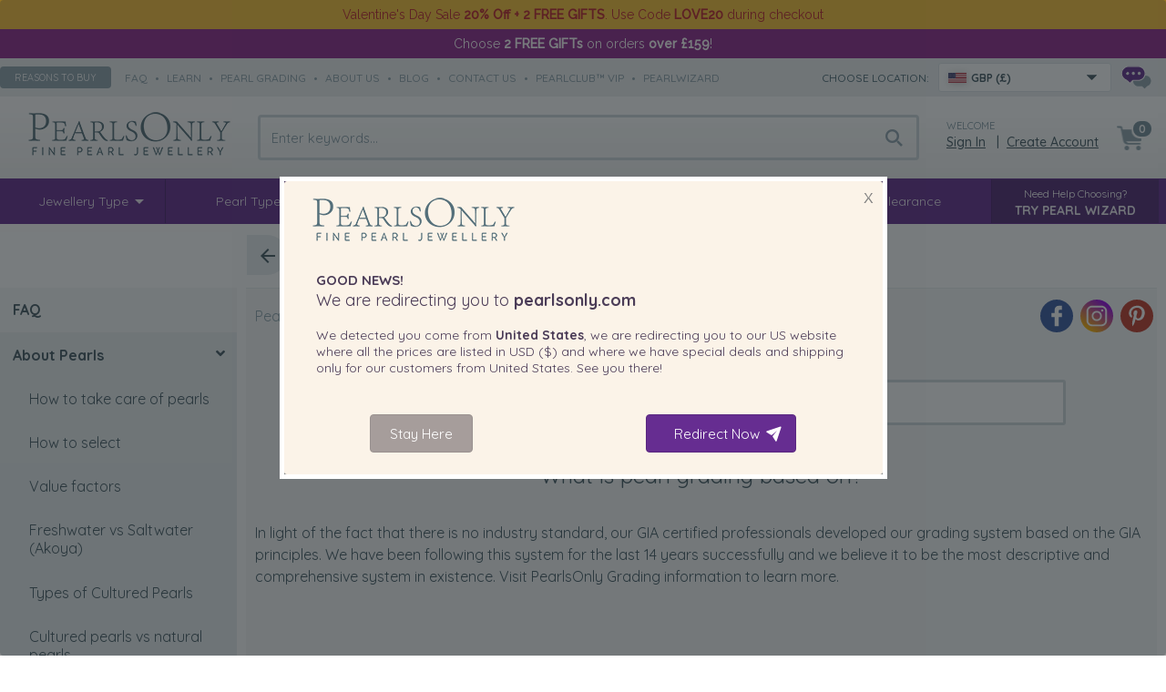

--- FILE ---
content_type: text/html; charset=UTF-8
request_url: https://www.pearlsonly.co.uk/faq/what-is-pearl-grading-based-on.html
body_size: 14069
content:
<!DOCTYPE html>
<html lang="en-GB">
<head>
    <title>FAQ :: About Pearls :: What is pearl grading based on? | Save up to 80% with Pearls Only UK</title>
  <meta property="og:title" content="FAQ :: About Pearls :: What is pearl grading based on? | Save up to 80% with Pearls Only UK" />
  <meta http-equiv="Content-Type" content="text/html; charset=UTF-8" />
  <meta http-equiv="X-UA-Compatible" content="IE=Edge" />
      <meta name="description" content="In light of the fact that there is no industry standard, our GIA certified professionals developed our grading system based on the GIA principles. We have been" />
<meta property="og:description" content="In light of the fact that there is no industry standard, our GIA certified professionals developed our grading system based on the GIA principles. We have been" />
  <meta property="og:url" content="https://www.pearlsonly.co.uk/faq/what-is-pearl-grading-based-on.html">

      <meta name="viewport" content="width=device-width" />
  <meta name="mobile-web-app-capable" content="yes" />
<link rel="apple-touch-icon" href="/apple-touch-icon.png" />
<link rel="apple-touch-icon" sizes="57x57" href="/apple-touch-icon-57x57.png" />
<link rel="apple-touch-icon" sizes="72x72" href="/apple-touch-icon-72x72.png" />
<link rel="apple-touch-icon" sizes="76x76" href="/apple-touch-icon-76x76.png" />
<link rel="apple-touch-icon" sizes="114x114" href="/apple-touch-icon-114x114.png" />
<link rel="apple-touch-icon" sizes="120x120" href="/apple-touch-icon-120x120.png" />
<link rel="apple-touch-icon" sizes="144x144" href="/apple-touch-icon-144x144.png" />
<link rel="apple-touch-icon" sizes="152x152" href="/apple-touch-icon-152x152.png" />
<link rel="apple-touch-icon" sizes="180x180" href="/apple-touch-icon-180x180.png" />
<link rel="icon" sizes="192x192" href="/icon-192x192.png">

  

  

  


  
  

  

      
  









  



  


  



    
 <link rel="shortcut icon" type="image/png" href="https://www.pearlsonly.co.uk/favicon.ico" />
<link rel="dns-prefetch" href="https://static-img.pearlsonly.co.uk" />
<link rel="dns-prefetch" href="https://static-res.pearlsonly.co.uk" />
 <link rel="canonical" href="https://www.pearlsonly.co.uk/faq/what-is-pearl-grading-based-on.html" />
<link rel="alternate" href="https://www.pearlsonly.com/faq/what-is-pearl-grading-based-on.html" hreflang="x-default" />
<link rel="alternate" href="https://www.pearlsonly.co.uk/faq/what-is-pearl-grading-based-on.html" hreflang="en-GB" />
<link rel="alternate" href="https://www.pearlsonly.ca/faq/what-is-pearl-grading-based-on.html" hreflang="en-CA" />
<link rel="alternate" href="https://www.pearlsonly.com.au/faq/what-is-pearl-grading-based-on.html" hreflang="en-AU" />
<link rel="alternate" href="https://www.pearlsonly.fr/faq/sur-quoi-est-basée-la-classification-des-perles.html" hreflang="fr-FR" />
<link rel="alternate" href="https://www.pearlsonly.es/faq/-en-qué-se-basa-la-clasificación-de-las-perlas.html" hreflang="es-ES" />
<link rel="alternate" href="https://www.pearlsonly.it/faq/su-cosa-si-basa-la-classificazione-delle-perle.html" hreflang="it-IT" />
<link rel="alternate" href="https://www.pearlsonly.co.nz/faq/what-is-pearl-grading-based-on.html" hreflang="en-NZ" />
<link rel="alternate" href="https://www.pearlsonly.com.sg/faq/what-is-pearl-grading-based-on.html" hreflang="en-SG" />
<link rel="alternate" href="https://www.pearlsonly.pl/faq/na-czym-opiera-się-klasyfikacja-pereł.html" hreflang="pl-PL" />
<link rel="alternate" href="https://www.pearlsonly.nl/faq/waarop-is-de-parelbeoordeling-gebaseerd.html" hreflang="nl-NL" />
<base href="https://www.pearlsonly.co.uk/" />


<script src="https://static-res.pearlsonly.co.uk/js_dir/1.ca4372675356cd877bcf20ee8b4f75ceasync.js" async="async" id="load-defer-code_js_async1" type="2817d66fbf300c6a727bd378-text/javascript"></script>
<script src="https://static-res.pearlsonly.co.uk/js_dir/2.4ac97f9730eb0d566f05bd2fc2f3067b_sync.js" id="load-defer-code_js_sync2" type="2817d66fbf300c6a727bd378-text/javascript"></script>
<link rel="stylesheet" type="text/css" href="https://static-res.pearlsonly.co.uk/css_dir/1.5d41d94390ed76ecbe3dc387adb2a6b6_sync.css" />
<script type="2817d66fbf300c6a727bd378-text/javascript">
    WebFontConfig = {
        google: {
            families: [  'Raleway:400,500','Montserrat:500,700:latin', 'Quicksand:300,400,500,700:latin' ]
        }
    };
    (function() {
        var wf = document.createElement('script');
        wf.src = ('https:' == document.location.protocol ? 'https' : 'http') +
                '://ajax.googleapis.com/ajax/libs/webfont/1/webfont.js';
        wf.type = 'text/javascript';
        wf.async = 'true';
        var s = document.getElementsByTagName('script')[0];
        s.parentNode.insertBefore(wf, s);
        })();
</script>
<!-- Bing UET -->
<script type="2817d66fbf300c6a727bd378-text/javascript">
window.uetq = window.uetq || [];(function (w, d, t, r, u) {var f, n, i;w[u] = w[u] || [], f = function () {var o = { ti: "5762258", enableAutoSpaTracking: true};o.q = w[u], w[u] = new UET(o), w[u].push("pageLoad")}, n = d.createElement(t), n.src = r, n.async = 1, n.onload = n.onreadystatechange = function () {var s = this.readyState;s && s !== "loaded" && s !== "complete" || (f(), n.onload = n.onreadystatechange = null)}, i = d.getElementsByTagName(t)[0], i.parentNode.insertBefore(n, i)})(window, document, "script", "//bat.bing.com/bat.js", "uetq");
</script>
<!-- /Bing UET --><!-- Facebook Pixel Code -->
<script type="2817d66fbf300c6a727bd378-text/javascript">
    window.fb_pid_prefix='GB-';
    !function(f,b,e,v,n,t,s){if(f.fbq)return;n=f.fbq=function(){n.callMethod?n.callMethod.apply(n,arguments):n.queue.push(arguments)};if(!f._fbq)f._fbq=n;n.push=n;n.loaded=!0;n.agent='plxcart';n.version='2.0';n.queue=[];t=b.createElement(e);t.async=!0;t.src=v;s=b.getElementsByTagName(e)[0];s.parentNode.insertBefore(t,s)}(window,document,'script','//connect.facebook.net/en_US/fbevents.js');
    fbq('init', '1386130321695491');
    fbq('track', 'PageView');
</script>
<!-- End Facebook Pixel Code --><!-- PayPal BEGIN -->
<script type="2817d66fbf300c6a727bd378-text/javascript">
    ;(function(a,t,o,m,s){ a[m]=a[m]||[];a[m].push({ t:new Date().getTime(),event:'snippetRun'});var f=t.getElementsByTagName(o)[0],e=t.createElement(o),d=m!=='paypalDDL'?'&m='+m:'';e.async=!0;e.src='https://www.paypal.com/tagmanager/pptm.js?id='+s+d;f.parentNode.insertBefore(e,f);})(window,document,'script','paypalDDL','418b06f1-6080-4a1a-a384-dd43ec4384ab');
</script>
<!-- PayPal END --><!-- Google Tag Manager With Data Layer -->
<script type="2817d66fbf300c6a727bd378-text/javascript">
    //<![CDATA[
    window.gtData={ };
    window.GA_CURRENCY = 'GBP';
    var dataLayer = dataLayer || [];
    function gtm_tag(){ dataLayer.push(arguments);}
    dataLayer.push({ 'pageType': 'faq' });
    dataLayer.push({ 'userType': 'anonymous'});
    (function(w,d,s,l,i){ w[l]=w[l]||[];w[l].push({ 'gtm.start':new Date().getTime(),event:'gtm.js'});var f=d.getElementsByTagName(s)[0],j=d.createElement(s),dl=l!='dataLayer'?'&l='+l:'';j.async=true;j.src='https://www.googletagmanager.com/gtm.js?id='+i+dl;f.parentNode.insertBefore(j,f);})(window,document,'script','dataLayer','GTM-TXL8D2N');
</script>
<!-- End Google Tag Manager With Data Layer --></head>
<body>
<!-- Google Tag Manager (noscript) -->
<noscript><iframe src="https://www.googletagmanager.com/ns.html?id=GTM-TXL8D2N" height="0" width="0" style="display:none;visibility:hidden"></iframe></noscript>
<!-- End Google Tag Manager (noscript) -->
<header>
            <div class="header-banner on-top xmas-delivery">
    <div class="width-control">
         <div class="p">Valentine's Day Sale <b>20% Off + 2 FREE GIFTS</b>. Use Code <b>LOVE20</b> during checkout</div>
    </div>
</div><div class="header-banner purple1">
    <div class="width-control">
        <div class="p">
            <a href="https://www.pearlsonly.co.uk/free-gift-with-order-above-159/">
    
    Choose <b>2 FREE GIFTs</b> on orders <b>over &#163;159</b>!            </a>
        </div>
    </div>
</div>    <div class="header-strip">
        <div class="width-control">
        <div class="fx-box hs-left gray6">
            <button onclick="if (!window.__cfRLUnblockHandlers) return false; popupOpen('/pages.php?pageid=61');" class="uppercase" data-cf-modified-2817d66fbf300c6a727bd378-="">Reasons to buy</button>
            <span>              <a class="speedbar uppercase" href="faq/">faq</a>  •               <a class="speedbar uppercase" href="https://www.pearlsonly.co.uk/pearl-education.html">learn</a>  •               <a class="speedbar uppercase" href="https://www.pearlsonly.co.uk/pearl-grading.html">pearl grading</a>  •               <a class="speedbar uppercase" href="https://www.pearlsonly.co.uk/about-us.html">about us</a>  •               <a class="speedbar uppercase" href="blog/">blog</a>  •               <a class="speedbar uppercase" href="contact-us.html">contact us</a>  •               <a class="speedbar uppercase" href="https://www.pearlsonly.co.uk/PearlClubVIP.html">PearlClub™ VIP</a>  •               <a class="speedbar uppercase" href="javascript:PopupWizard();">PearlWizard</a>       </span>
        </div>

        <div class="fx-box hs-right">
            
    <!-- start new selector -->
    <div class="mcs-container" data-sn="mcs-1">
        <span class="gray8 uppercase">Choose location:</span>
        <div class="mcs-wrapper">
            <div tabindex="1" class="mcs-button" data-icon-bg>
                <div class="country_icon GB"></div>
                <span class="gray9">GBP (&#163;)</span>
                            </div>
            <div class="mcs-dropdown">
                <div class="mcs-button-duo" data-icon-bg>
                    <div class="country_icon GB"></div>
                    <span class="gray9">GBP (&#163;)</span>
                                    </div>
                <div class="mcs-drop-body">
                    <form method="get" class="mc-selector">
            <p>Please Select your Shipping Location & Currency:</p>
        <label class="uppercase"> Shipping Location: </label>
                <select name="mc_country" class="mc_country">
                    <optgroup label="">
                                    <option value="US" data-redirect="POUS">United States</option>
                                    <option value="GB" selected="selected">United Kingdom (Great Britain)</option>
                                    <option value="CA" data-redirect="POCA">Canada</option>
                                    <option value="AU" data-redirect="POAU">Australia</option>
                                    <option value="DE" data-redirect="PODE">Germany</option>
                                    <option value="FR" data-redirect="POFR">France</option>
                                    <option value="ES" data-redirect="POES">Spain</option>
                                    <option value="IT" data-redirect="POIT">Italy</option>
                                    <option value="NZ" data-redirect="PONZ">New Zealand</option>
                                    <option value="SG" data-redirect="POSG">Singapore</option>
                                    <option value="AE" data-redirect="POAE">United Arab Emirates</option>
                                    <option value="PL">Poland</option>
                                    <option value="NL">Netherlands</option>
                            </optgroup>
                    <optgroup label="----------------------------------------">
                                    <option value="DZ" data-redirect="POUS">Algeria</option>
                                    <option value="AD" data-redirect="POUS">Andorra</option>
                                    <option value="AG" data-redirect="POUS">Antigua and Barbuda</option>
                                    <option value="AR" data-redirect="POUS">Argentina</option>
                                    <option value="AW" data-redirect="POUS">Aruba</option>
                                    <option value="AT" data-redirect="PODE">Austria</option>
                                    <option value="AZ" data-redirect="POUS">Azerbaijan</option>
                                    <option value="BH" data-redirect="POUS">Bahrain</option>
                                    <option value="BD" data-redirect="POUS">Bangladesh</option>
                                    <option value="BB" data-redirect="POUS">Barbados</option>
                                    <option value="BY" data-redirect="POUS">Belarus</option>
                                    <option value="BE" data-redirect="POFR">Belgium</option>
                                    <option value="BZ" data-redirect="POUS">Belize</option>
                                    <option value="BM" data-redirect="POUS">Bermuda</option>
                                    <option value="BO" data-redirect="POUS">Bolivia</option>
                                    <option value="BA" data-redirect="POUS">Bosnia and Herzegovina</option>
                                    <option value="BW" data-redirect="POUS">Botswana</option>
                                    <option value="BR" data-redirect="POUS">Brazil</option>
                                    <option value="BN" data-redirect="POUS">Brunei Darussalam</option>
                                    <option value="BG">Bulgaria</option>
                                    <option value="BI" data-redirect="POUS">Burundi</option>
                                    <option value="KH" data-redirect="POUS">Cambodia</option>
                                    <option value="KY" data-redirect="POUS">Cayman Islands</option>
                                    <option value="CL" data-redirect="POUS">Chile</option>
                                    <option value="CN" data-redirect="POUS">China</option>
                                    <option value="CR" data-redirect="POUS">Costa Rica</option>
                                    <option value="HR">Croatia</option>
                                    <option value="CY">Cyprus</option>
                                    <option value="CZ">Czech Republic</option>
                                    <option value="DK">Denmark</option>
                                    <option value="DM" data-redirect="POUS">Dominica</option>
                                    <option value="DO" data-redirect="POUS">Dominican Republic</option>
                                    <option value="EC" data-redirect="POUS">Ecuador</option>
                                    <option value="EG" data-redirect="POUS">Egypt</option>
                                    <option value="SV" data-redirect="POUS">El Salvador</option>
                                    <option value="EE">Estonia</option>
                                    <option value="SZ" data-redirect="POUS">Eswatini</option>
                                    <option value="FI">Finland</option>
                                    <option value="GF" data-redirect="POUS">French Guiana</option>
                                    <option value="GI" data-redirect="POUS">Gibraltar</option>
                                    <option value="GR">Greece</option>
                                    <option value="GD" data-redirect="POUS">Grenada</option>
                                    <option value="GP" data-redirect="POUS">Guadeloupe</option>
                                    <option value="GT" data-redirect="POUS">Guatemala</option>
                                    <option value="GG" data-redirect="POUS">Guernsey</option>
                                    <option value="GY" data-redirect="POUS">Guyana</option>
                                    <option value="HN" data-redirect="POUS">Honduras</option>
                                    <option value="HU">Hungary</option>
                                    <option value="IS" data-redirect="POUS">Iceland</option>
                                    <option value="ID" data-redirect="POUS">Indonesia</option>
                            </optgroup>
                    <optgroup label="----------------------------------------">
                                    <option value="IE">Ireland</option>
                                    <option value="IM">Isle of Man</option>
                                    <option value="IL" data-redirect="POUS">Israel</option>
                                    <option value="JM" data-redirect="POUS">Jamaica</option>
                                    <option value="JP" data-redirect="POUS">Japan</option>
                                    <option value="JE">Jersey</option>
                                    <option value="KZ" data-redirect="POUS">Kazakhstan</option>
                                    <option value="KE" data-redirect="POUS">Kenya</option>
                                    <option value="KR" data-redirect="POUS">Korea, Republic of</option>
                                    <option value="KW" data-redirect="POUS">Kuwait</option>
                                    <option value="LA" data-redirect="POUS">Laos</option>
                                    <option value="LV">Latvia</option>
                                    <option value="LB" data-redirect="POUS">Lebanon</option>
                                    <option value="LS" data-redirect="POUS">Lesotho</option>
                                    <option value="LI" data-redirect="POUS">Liechtenstein</option>
                                    <option value="LT">Lithuania</option>
                                    <option value="LU" data-redirect="POFR">Luxembourg</option>
                                    <option value="MO" data-redirect="POUS">Macau</option>
                                    <option value="MY" data-redirect="POUS">Malaysia</option>
                                    <option value="MV" data-redirect="POUS">Maldives</option>
                                    <option value="MT">Malta</option>
                                    <option value="MQ" data-redirect="POUS">Martinique</option>
                                    <option value="YT" data-redirect="POUS">Mayotte</option>
                                    <option value="MX" data-redirect="POUS">Mexico</option>
                                    <option value="MC" data-redirect="POUS">Monaco</option>
                                    <option value="MS" data-redirect="POUS">Montserrat</option>
                                    <option value="MA" data-redirect="POUS">Morocco</option>
                                    <option value="MM" data-redirect="POUS">Myanmar</option>
                                    <option value="NA" data-redirect="POUS">Namibia</option>
                                    <option value="NI" data-redirect="POUS">Nicaragua</option>
                                    <option value="NG" data-redirect="POUS">Nigeria</option>
                                    <option value="NO" data-redirect="POUS">Norway</option>
                                    <option value="OM" data-redirect="POUS">Oman</option>
                                    <option value="PK" data-redirect="POUS">Pakistan</option>
                                    <option value="PA" data-redirect="POUS">Panama</option>
                                    <option value="PY" data-redirect="POUS">Paraguay</option>
                                    <option value="PE" data-redirect="POUS">Peru</option>
                                    <option value="PH" data-redirect="POUS">Philippines</option>
                                    <option value="PT">Portugal</option>
                                    <option value="PR" data-redirect="POUS">Puerto Rico</option>
                                    <option value="QA" data-redirect="POUS">Qatar</option>
                                    <option value="RE" data-redirect="POUS">Reunion</option>
                                    <option value="RO">Romania</option>
                                    <option value="RW" data-redirect="POUS">Rwanda</option>
                                    <option value="SM" data-redirect="POUS">San Marino</option>
                                    <option value="SA" data-redirect="POUS">Saudi Arabia</option>
                                    <option value="RS" data-redirect="POUS">Serbia</option>
                                    <option value="SX" data-redirect="POUS">Sint Maarten</option>
                                    <option value="SK">Slovakia</option>
                                    <option value="SI">Slovenia</option>
                            </optgroup>
                    <optgroup label="----------------------------------------">
                                    <option value="ZA" data-redirect="POUS">South Africa</option>
                                    <option value="LK" data-redirect="POUS">Sri Lanka</option>
                                    <option value="KN" data-redirect="POUS">St. Kitts and Nevis</option>
                                    <option value="LC" data-redirect="POUS">St. Lucia</option>
                                    <option value="MF" data-redirect="POUS">St. Martin</option>
                                    <option value="VC" data-redirect="POUS">St. Vincent and the Grenadines</option>
                                    <option value="SR" data-redirect="POUS">Suriname</option>
                                    <option value="SE">Sweden</option>
                                    <option value="CH" data-redirect="PODE">Switzerland</option>
                                    <option value="TZ" data-redirect="POUS">Tanzania, the United Republic of</option>
                                    <option value="TH" data-redirect="POUS">Thailand</option>
                                    <option value="TT" data-redirect="POUS">Trinidad and Tobago</option>
                                    <option value="TR" data-redirect="POUS">Turkey</option>
                                    <option value="TC" data-redirect="POUS">Turks and Caicos Islands</option>
                                    <option value="UG" data-redirect="POUS">Uganda</option>
                                    <option value="UA" data-redirect="POUS">Ukraine</option>
                                    <option value="UY" data-redirect="POUS">Uruguay</option>
                                    <option value="VE" data-redirect="POUS">Venezuela</option>
                                    <option value="VN" data-redirect="POUS">Vietnam</option>
                            </optgroup>
            </select>

                <label class="uppercase"> Currency: </label>
        <select name="mc_currency" class="mc_currency">
                            <option value="AED" data-symbol="Dhs">AED - UAE Dirham</option>
                            <option value="ANG" data-symbol="&#402;">ANG - Netherlands Antillean Guilder</option>
                            <option value="ARS" data-symbol="ARS$">ARS - Argentine Peso</option>
                            <option value="AUD" data-symbol="A$">AUD - Australian Dollar</option>
                            <option value="AWG" data-symbol="&#402;">AWG - Aruban Florin</option>
                            <option value="AZN" data-symbol="&#8380;">AZN - Azerbaijan Manat</option>
                            <option value="BAM" data-symbol="KM">BAM - Convertible Mark</option>
                            <option value="BBD" data-symbol="Bds$">BBD - Barbados Dollar</option>
                            <option value="BDT" data-symbol="Tk">BDT - Taka</option>
                            <option value="BGN" data-symbol="&#1083;&#1074;">BGN - Bulgarian Lev</option>
                            <option value="BHD" data-symbol="BD">BHD - Bahraini Dinar</option>
                            <option value="BIF" data-symbol="FBu">BIF - Burundi Franc</option>
                            <option value="BMD" data-symbol="BD$">BMD - Bermudian Dollar</option>
                            <option value="BND" data-symbol="B$">BND - Brunei Dollar</option>
                            <option value="BOB" data-symbol="Bs.">BOB - Boliviano</option>
                            <option value="BRL" data-symbol="R$">BRL - Brazilian Real</option>
                            <option value="BWP" data-symbol="P">BWP - Pula</option>
                            <option value="BYN" data-symbol="Br">BYN - Belarusian Ruble</option>
                            <option value="BZD" data-symbol="BZ$">BZD - Belize Dollar</option>
                            <option value="CAD" data-symbol="Can$">CAD - Canadian Dollar</option>
                            <option value="CHF" data-symbol="SFr">CHF - Swiss Franc</option>
                            <option value="CLP" data-symbol="CLP$">CLP - Chilean Peso</option>
                            <option value="CNY" data-symbol="&#65509;">CNY - Yuan Renminbi</option>
                            <option value="CRC" data-symbol="&#8353;">CRC - Costa Rican Colon</option>
                            <option value="CZK" data-symbol="k&#269;">CZK - Czech Koruna</option>
                            <option value="DKK" data-symbol="Dkr">DKK - Danish Krone</option>
                            <option value="DOP" data-symbol="RD$">DOP - Dominican Peso</option>
                            <option value="DZD" data-symbol="DA">DZD - Algerian Dinar</option>
                            <option value="EGP" data-symbol="E&#163;">EGP - Egyptian Pound</option>
                            <option value="EUR" data-symbol="&#8364;">EUR - EURO</option>
                            <option value="GBP" selected="selected" data-symbol="&#163;">GBP - Pound Sterling</option>
                            <option value="GIP" data-symbol="&#163;">GIP - Gibraltar Pound</option>
                            <option value="GTQ" data-symbol="Q">GTQ - Quetzal</option>
                            <option value="GYD" data-symbol="G$">GYD - Guyana Dollar</option>
                            <option value="HNL" data-symbol="L">HNL - Lempira</option>
                            <option value="HRK" data-symbol="kn">HRK - Kuna</option>
                            <option value="HUF" data-symbol="Ft">HUF - Forint</option>
                            <option value="IDR" data-symbol="Rp">IDR - Rupiah</option>
                            <option value="ILS" data-symbol="&#8362;">ILS - New Israeli Sheqel</option>
                            <option value="ISK" data-symbol="kr">ISK - Iceland Krona</option>
                            <option value="JMD" data-symbol="J$">JMD - Jamaican Dollar</option>
                            <option value="JPY" data-symbol="&#165;">JPY - Yen</option>
                            <option value="KES" data-symbol="KSh">KES - Kenyan Shilling</option>
                            <option value="KHR" data-symbol="&#6107;">KHR - Riel</option>
                            <option value="KRW" data-symbol="&#8361;">KRW - Won</option>
                            <option value="KWD" data-symbol="K.D.">KWD - Kuwaiti Dinar</option>
                            <option value="KYD" data-symbol="CI$">KYD - Cayman Islands Dollar</option>
                            <option value="KZT" data-symbol="&#8376;">KZT - Tenge</option>
                            <option value="LAK" data-symbol="&#8365;">LAK - Lao Kip</option>
                            <option value="LBP" data-symbol="LL">LBP - Lebanese Pound</option>
                            <option value="LKR" data-symbol="&#3065;">LKR - Sri Lanka Rupee</option>
                            <option value="LSL" data-symbol="M">LSL - Loti</option>
                            <option value="MAD" data-symbol="Dhs">MAD - Moroccan Dirham</option>
                            <option value="MMK" data-symbol="K">MMK - Kyat</option>
                            <option value="MOP" data-symbol="MOP$">MOP - Pataca</option>
                            <option value="MVR" data-symbol="Rf.">MVR - Rufiyaa</option>
                            <option value="MXN" data-symbol="Mex$">MXN - Mexican Peso</option>
                            <option value="MYR" data-symbol="RM">MYR - Malaysian Ringgit</option>
                            <option value="NAD" data-symbol="N$">NAD - Namibia Dollar</option>
                            <option value="NGN" data-symbol="&#8358;">NGN - Naira</option>
                            <option value="NIO" data-symbol="C$">NIO - Cordoba Oro</option>
                            <option value="NOK" data-symbol="kr">NOK - Norwegian Krone</option>
                            <option value="NZD" data-symbol="NZ$">NZD - New Zealand Dollar</option>
                            <option value="OMR" data-symbol="&#65020;">OMR - Rial Omani</option>
                            <option value="PAB" data-symbol="B/.">PAB - Balboa</option>
                            <option value="PEN" data-symbol="S/">PEN - Sol</option>
                            <option value="PHP" data-symbol="&#8369;">PHP - Philippine Piso</option>
                            <option value="PKR" data-symbol="&#8360;">PKR - Pakistan Rupee</option>
                            <option value="PLN" data-symbol="z&#322;">PLN - Zloty</option>
                            <option value="PYG" data-symbol="&#8370;">PYG - Guarani</option>
                            <option value="QAR" data-symbol="&#65020;">QAR - Qatari Rial</option>
                            <option value="RON" data-symbol="lei">RON - Romanian Leu</option>
                            <option value="RSD" data-symbol="&#1044;&#1080;&#1085;.">RSD - Serbian Dinar</option>
                            <option value="RWF" data-symbol="FRw">RWF - Rwanda Franc</option>
                            <option value="SAR" data-symbol="&#65020;">SAR - Saudi Riyal</option>
                            <option value="SEK" data-symbol="kr">SEK - Swedish Krona</option>
                            <option value="SGD" data-symbol="S$">SGD - Singapore Dollar</option>
                            <option value="SRD" data-symbol="SRD$">SRD - Surinam Dollar</option>
                            <option value="SZL">SZL - Lilangeni</option>
                            <option value="THB" data-symbol="&#3647;">THB - Baht</option>
                            <option value="TRY" data-symbol="&#8378;">TRY - Turkish Lira</option>
                            <option value="TTD" data-symbol="TT$">TTD - Trinidad and Tobago Dollar</option>
                            <option value="TZS" data-symbol="TSh">TZS - Tanzanian Shilling</option>
                            <option value="UAH" data-symbol="&#8372;">UAH - Hryvnia</option>
                            <option value="UGX" data-symbol="USh">UGX - Uganda Shilling</option>
                            <option value="USD" data-symbol="$">USD - US Dollar</option>
                            <option value="UYU" data-symbol="$U">UYU - Peso Uruguayo</option>
                            <option value="VEF" data-symbol="Bs.F.">VEF - Bolivar </option>
                            <option value="VND" data-symbol="&#8363;">VND - Dong</option>
                            <option value="XCD" data-symbol="EC$">XCD - East Caribbean Dollar</option>
                            <option value="ZAR" data-symbol="&#82;">ZAR - Rand</option>
                    </select>
        <button class="mc_submit uppercase"> Submit </button>
</form>                </div>
            </div>
        </div>
    </div>
    <!-- end of new selector -->
    <div class="popup-mc-change popup-modal" style="display:none;">
        <div class="modal-flex">
            <div class="modal-content mc_redirect_dialog mc_common_dialog">
                <div class="box-logo">
                    <div class="box-close">X</div>
                </div>
                <div class="box-title"><span class="box-bold-text greetings">Good News!</span><br/>We are redirecting you to <span class="mc_box_site box-bold-text"></span></div>
                <div class="box-text">
                    Because you selected <span class="mc_box_country box-bold-text"></span>, <span class="mc_box_currency box-bold-text"></span> as your preferred country and currency, we are redirecting you to
                    our <span class="mc_box_site_abbr"></span> website where all the prices are listed in <span class="mc_box_currency"></span> and where we have special deals and shipping only
                    for our customers from <span class="mc_box_country"></span>. See you there!
                </div>
                <div class="box-text geo-redirect" style="display:none;">
                    We detected you come from <span class="mc_box_country box-bold-text"></span>, we are redirecting you to
                    our <span class="mc_box_site_abbr"></span> website where all the prices are listed in <span class="mc_box_currency"></span> and where we have special deals and shipping only
                    for our customers from <span class="mc_box_country"></span>. See you there!
                </div>
                <div class="companion"></div>
                <div class="button-line">
                    <div class="button-no">Stay Here</div>
                    <div class="button-yes">Redirect Now</div>
                </div>
            </div>
        </div>
    </div>
    <div class="popup-mc-info popup-modal" style="display:none;">
    <div class="modal-flex">
    <div class="modal-content mc_redirect_dialog mc_info_dialog">
        <div class="box-logo">
            <div class="box-close">X</div>
        </div>
        <div class="box-title"><span class="box-bold-text greetings"></span><br/>Welcome to <span class="mc_box_site box-bold-text"></span></div>
        <div class="box-text">
            The prices are now set to <span class="mc_box_currency box-bold-text">GBP (&#163;)</span>.
            <br/>
            We ship to  <span class="mc_box_country box-bold-text"></span> risk free - with duties and taxes all calculated upfront.
                    </div>
                <div class="button-line">
                        <div class="button-yes">Continue</div>
        </div>
    </div>
    </div>
</div>
            <a href="/contact-us.html" title="Contact us"><div class="chat_icon"></div></a>        </div>

        </div>
    </div>
    <div class="header-main">
        <div class="width-control">
            <div class="header-top">
                <div class="header-logo"><a href="https://www.pearlsonly.co.uk/">
                                                <img src="https://static-img.pearlsonly.co.uk/skin/purple_responsive/images/logo.png" alt="Pearls Only">
                    </a>
                </div>
                <div class="header-search instant-search-main">
                                        <input type="search" class="search_bar" id="search_holder" placeholder="Enter keywords...">
                    <div class="search-results search_results">
                        <form name="instant_searchform" action="/search.php" method="post">
                            <div class="search_results_double">
                                <input type="search" id="search_box" placeholder="Enter keywords..." name="posted_data[substring]" value="">
                                <input type="hidden" name="mode" value="search">
                                <i class="fa fa-close"></i>
                            </div>
                        </form>
                        <div class="instant-search-menu" id="instant_search_result">
                        </div>
                                            </div>
                                    </div>
                <div class="header-login">
                                            <div class="welcome-title">Welcome</div>
                        <div class="login-link">
                            <a href="https://www.pearlsonly.co.uk/login.php" title="Sign in" onclick="if (!window.__cfRLUnblockHandlers) return false; javascript: return !popupOpen('login.php','');" id="href_Sign_in" data-cf-modified-2817d66fbf300c6a727bd378-="">Sign in</a>
&nbsp; | &nbsp;<a href="/register.php" title="Create Account">Create Account</a>
                        </div>
                                    </div>
                <div class="header-country">
                    <div data-role="checkbox" data-tgt-parent class="icon-container mcs-wrapper"><i class="country_icon GB"></i></div>
                    <div class="menu gray9">
                        <form method="get" class="mc-selector">
            <p>Please Select your Shipping Location & Currency:</p>
        <label class="uppercase"> Shipping Location: </label>
                <select name="mc_country" class="mc_country">
                    <optgroup label="">
                                    <option value="US" data-redirect="POUS">United States</option>
                                    <option value="GB" selected="selected">United Kingdom (Great Britain)</option>
                                    <option value="CA" data-redirect="POCA">Canada</option>
                                    <option value="AU" data-redirect="POAU">Australia</option>
                                    <option value="DE" data-redirect="PODE">Germany</option>
                                    <option value="FR" data-redirect="POFR">France</option>
                                    <option value="ES" data-redirect="POES">Spain</option>
                                    <option value="IT" data-redirect="POIT">Italy</option>
                                    <option value="NZ" data-redirect="PONZ">New Zealand</option>
                                    <option value="SG" data-redirect="POSG">Singapore</option>
                                    <option value="AE" data-redirect="POAE">United Arab Emirates</option>
                                    <option value="PL">Poland</option>
                                    <option value="NL">Netherlands</option>
                            </optgroup>
                    <optgroup label="----------------------------------------">
                                    <option value="DZ" data-redirect="POUS">Algeria</option>
                                    <option value="AD" data-redirect="POUS">Andorra</option>
                                    <option value="AG" data-redirect="POUS">Antigua and Barbuda</option>
                                    <option value="AR" data-redirect="POUS">Argentina</option>
                                    <option value="AW" data-redirect="POUS">Aruba</option>
                                    <option value="AT" data-redirect="PODE">Austria</option>
                                    <option value="AZ" data-redirect="POUS">Azerbaijan</option>
                                    <option value="BH" data-redirect="POUS">Bahrain</option>
                                    <option value="BD" data-redirect="POUS">Bangladesh</option>
                                    <option value="BB" data-redirect="POUS">Barbados</option>
                                    <option value="BY" data-redirect="POUS">Belarus</option>
                                    <option value="BE" data-redirect="POFR">Belgium</option>
                                    <option value="BZ" data-redirect="POUS">Belize</option>
                                    <option value="BM" data-redirect="POUS">Bermuda</option>
                                    <option value="BO" data-redirect="POUS">Bolivia</option>
                                    <option value="BA" data-redirect="POUS">Bosnia and Herzegovina</option>
                                    <option value="BW" data-redirect="POUS">Botswana</option>
                                    <option value="BR" data-redirect="POUS">Brazil</option>
                                    <option value="BN" data-redirect="POUS">Brunei Darussalam</option>
                                    <option value="BG">Bulgaria</option>
                                    <option value="BI" data-redirect="POUS">Burundi</option>
                                    <option value="KH" data-redirect="POUS">Cambodia</option>
                                    <option value="KY" data-redirect="POUS">Cayman Islands</option>
                                    <option value="CL" data-redirect="POUS">Chile</option>
                                    <option value="CN" data-redirect="POUS">China</option>
                                    <option value="CR" data-redirect="POUS">Costa Rica</option>
                                    <option value="HR">Croatia</option>
                                    <option value="CY">Cyprus</option>
                                    <option value="CZ">Czech Republic</option>
                                    <option value="DK">Denmark</option>
                                    <option value="DM" data-redirect="POUS">Dominica</option>
                                    <option value="DO" data-redirect="POUS">Dominican Republic</option>
                                    <option value="EC" data-redirect="POUS">Ecuador</option>
                                    <option value="EG" data-redirect="POUS">Egypt</option>
                                    <option value="SV" data-redirect="POUS">El Salvador</option>
                                    <option value="EE">Estonia</option>
                                    <option value="SZ" data-redirect="POUS">Eswatini</option>
                                    <option value="FI">Finland</option>
                                    <option value="GF" data-redirect="POUS">French Guiana</option>
                                    <option value="GI" data-redirect="POUS">Gibraltar</option>
                                    <option value="GR">Greece</option>
                                    <option value="GD" data-redirect="POUS">Grenada</option>
                                    <option value="GP" data-redirect="POUS">Guadeloupe</option>
                                    <option value="GT" data-redirect="POUS">Guatemala</option>
                                    <option value="GG" data-redirect="POUS">Guernsey</option>
                                    <option value="GY" data-redirect="POUS">Guyana</option>
                                    <option value="HN" data-redirect="POUS">Honduras</option>
                                    <option value="HU">Hungary</option>
                                    <option value="IS" data-redirect="POUS">Iceland</option>
                                    <option value="ID" data-redirect="POUS">Indonesia</option>
                            </optgroup>
                    <optgroup label="----------------------------------------">
                                    <option value="IE">Ireland</option>
                                    <option value="IM">Isle of Man</option>
                                    <option value="IL" data-redirect="POUS">Israel</option>
                                    <option value="JM" data-redirect="POUS">Jamaica</option>
                                    <option value="JP" data-redirect="POUS">Japan</option>
                                    <option value="JE">Jersey</option>
                                    <option value="KZ" data-redirect="POUS">Kazakhstan</option>
                                    <option value="KE" data-redirect="POUS">Kenya</option>
                                    <option value="KR" data-redirect="POUS">Korea, Republic of</option>
                                    <option value="KW" data-redirect="POUS">Kuwait</option>
                                    <option value="LA" data-redirect="POUS">Laos</option>
                                    <option value="LV">Latvia</option>
                                    <option value="LB" data-redirect="POUS">Lebanon</option>
                                    <option value="LS" data-redirect="POUS">Lesotho</option>
                                    <option value="LI" data-redirect="POUS">Liechtenstein</option>
                                    <option value="LT">Lithuania</option>
                                    <option value="LU" data-redirect="POFR">Luxembourg</option>
                                    <option value="MO" data-redirect="POUS">Macau</option>
                                    <option value="MY" data-redirect="POUS">Malaysia</option>
                                    <option value="MV" data-redirect="POUS">Maldives</option>
                                    <option value="MT">Malta</option>
                                    <option value="MQ" data-redirect="POUS">Martinique</option>
                                    <option value="YT" data-redirect="POUS">Mayotte</option>
                                    <option value="MX" data-redirect="POUS">Mexico</option>
                                    <option value="MC" data-redirect="POUS">Monaco</option>
                                    <option value="MS" data-redirect="POUS">Montserrat</option>
                                    <option value="MA" data-redirect="POUS">Morocco</option>
                                    <option value="MM" data-redirect="POUS">Myanmar</option>
                                    <option value="NA" data-redirect="POUS">Namibia</option>
                                    <option value="NI" data-redirect="POUS">Nicaragua</option>
                                    <option value="NG" data-redirect="POUS">Nigeria</option>
                                    <option value="NO" data-redirect="POUS">Norway</option>
                                    <option value="OM" data-redirect="POUS">Oman</option>
                                    <option value="PK" data-redirect="POUS">Pakistan</option>
                                    <option value="PA" data-redirect="POUS">Panama</option>
                                    <option value="PY" data-redirect="POUS">Paraguay</option>
                                    <option value="PE" data-redirect="POUS">Peru</option>
                                    <option value="PH" data-redirect="POUS">Philippines</option>
                                    <option value="PT">Portugal</option>
                                    <option value="PR" data-redirect="POUS">Puerto Rico</option>
                                    <option value="QA" data-redirect="POUS">Qatar</option>
                                    <option value="RE" data-redirect="POUS">Reunion</option>
                                    <option value="RO">Romania</option>
                                    <option value="RW" data-redirect="POUS">Rwanda</option>
                                    <option value="SM" data-redirect="POUS">San Marino</option>
                                    <option value="SA" data-redirect="POUS">Saudi Arabia</option>
                                    <option value="RS" data-redirect="POUS">Serbia</option>
                                    <option value="SX" data-redirect="POUS">Sint Maarten</option>
                                    <option value="SK">Slovakia</option>
                                    <option value="SI">Slovenia</option>
                            </optgroup>
                    <optgroup label="----------------------------------------">
                                    <option value="ZA" data-redirect="POUS">South Africa</option>
                                    <option value="LK" data-redirect="POUS">Sri Lanka</option>
                                    <option value="KN" data-redirect="POUS">St. Kitts and Nevis</option>
                                    <option value="LC" data-redirect="POUS">St. Lucia</option>
                                    <option value="MF" data-redirect="POUS">St. Martin</option>
                                    <option value="VC" data-redirect="POUS">St. Vincent and the Grenadines</option>
                                    <option value="SR" data-redirect="POUS">Suriname</option>
                                    <option value="SE">Sweden</option>
                                    <option value="CH" data-redirect="PODE">Switzerland</option>
                                    <option value="TZ" data-redirect="POUS">Tanzania, the United Republic of</option>
                                    <option value="TH" data-redirect="POUS">Thailand</option>
                                    <option value="TT" data-redirect="POUS">Trinidad and Tobago</option>
                                    <option value="TR" data-redirect="POUS">Turkey</option>
                                    <option value="TC" data-redirect="POUS">Turks and Caicos Islands</option>
                                    <option value="UG" data-redirect="POUS">Uganda</option>
                                    <option value="UA" data-redirect="POUS">Ukraine</option>
                                    <option value="UY" data-redirect="POUS">Uruguay</option>
                                    <option value="VE" data-redirect="POUS">Venezuela</option>
                                    <option value="VN" data-redirect="POUS">Vietnam</option>
                            </optgroup>
            </select>

                <label class="uppercase"> Currency: </label>
        <select name="mc_currency" class="mc_currency">
                            <option value="AED" data-symbol="Dhs">AED - UAE Dirham</option>
                            <option value="ANG" data-symbol="&#402;">ANG - Netherlands Antillean Guilder</option>
                            <option value="ARS" data-symbol="ARS$">ARS - Argentine Peso</option>
                            <option value="AUD" data-symbol="A$">AUD - Australian Dollar</option>
                            <option value="AWG" data-symbol="&#402;">AWG - Aruban Florin</option>
                            <option value="AZN" data-symbol="&#8380;">AZN - Azerbaijan Manat</option>
                            <option value="BAM" data-symbol="KM">BAM - Convertible Mark</option>
                            <option value="BBD" data-symbol="Bds$">BBD - Barbados Dollar</option>
                            <option value="BDT" data-symbol="Tk">BDT - Taka</option>
                            <option value="BGN" data-symbol="&#1083;&#1074;">BGN - Bulgarian Lev</option>
                            <option value="BHD" data-symbol="BD">BHD - Bahraini Dinar</option>
                            <option value="BIF" data-symbol="FBu">BIF - Burundi Franc</option>
                            <option value="BMD" data-symbol="BD$">BMD - Bermudian Dollar</option>
                            <option value="BND" data-symbol="B$">BND - Brunei Dollar</option>
                            <option value="BOB" data-symbol="Bs.">BOB - Boliviano</option>
                            <option value="BRL" data-symbol="R$">BRL - Brazilian Real</option>
                            <option value="BWP" data-symbol="P">BWP - Pula</option>
                            <option value="BYN" data-symbol="Br">BYN - Belarusian Ruble</option>
                            <option value="BZD" data-symbol="BZ$">BZD - Belize Dollar</option>
                            <option value="CAD" data-symbol="Can$">CAD - Canadian Dollar</option>
                            <option value="CHF" data-symbol="SFr">CHF - Swiss Franc</option>
                            <option value="CLP" data-symbol="CLP$">CLP - Chilean Peso</option>
                            <option value="CNY" data-symbol="&#65509;">CNY - Yuan Renminbi</option>
                            <option value="CRC" data-symbol="&#8353;">CRC - Costa Rican Colon</option>
                            <option value="CZK" data-symbol="k&#269;">CZK - Czech Koruna</option>
                            <option value="DKK" data-symbol="Dkr">DKK - Danish Krone</option>
                            <option value="DOP" data-symbol="RD$">DOP - Dominican Peso</option>
                            <option value="DZD" data-symbol="DA">DZD - Algerian Dinar</option>
                            <option value="EGP" data-symbol="E&#163;">EGP - Egyptian Pound</option>
                            <option value="EUR" data-symbol="&#8364;">EUR - EURO</option>
                            <option value="GBP" selected="selected" data-symbol="&#163;">GBP - Pound Sterling</option>
                            <option value="GIP" data-symbol="&#163;">GIP - Gibraltar Pound</option>
                            <option value="GTQ" data-symbol="Q">GTQ - Quetzal</option>
                            <option value="GYD" data-symbol="G$">GYD - Guyana Dollar</option>
                            <option value="HNL" data-symbol="L">HNL - Lempira</option>
                            <option value="HRK" data-symbol="kn">HRK - Kuna</option>
                            <option value="HUF" data-symbol="Ft">HUF - Forint</option>
                            <option value="IDR" data-symbol="Rp">IDR - Rupiah</option>
                            <option value="ILS" data-symbol="&#8362;">ILS - New Israeli Sheqel</option>
                            <option value="ISK" data-symbol="kr">ISK - Iceland Krona</option>
                            <option value="JMD" data-symbol="J$">JMD - Jamaican Dollar</option>
                            <option value="JPY" data-symbol="&#165;">JPY - Yen</option>
                            <option value="KES" data-symbol="KSh">KES - Kenyan Shilling</option>
                            <option value="KHR" data-symbol="&#6107;">KHR - Riel</option>
                            <option value="KRW" data-symbol="&#8361;">KRW - Won</option>
                            <option value="KWD" data-symbol="K.D.">KWD - Kuwaiti Dinar</option>
                            <option value="KYD" data-symbol="CI$">KYD - Cayman Islands Dollar</option>
                            <option value="KZT" data-symbol="&#8376;">KZT - Tenge</option>
                            <option value="LAK" data-symbol="&#8365;">LAK - Lao Kip</option>
                            <option value="LBP" data-symbol="LL">LBP - Lebanese Pound</option>
                            <option value="LKR" data-symbol="&#3065;">LKR - Sri Lanka Rupee</option>
                            <option value="LSL" data-symbol="M">LSL - Loti</option>
                            <option value="MAD" data-symbol="Dhs">MAD - Moroccan Dirham</option>
                            <option value="MMK" data-symbol="K">MMK - Kyat</option>
                            <option value="MOP" data-symbol="MOP$">MOP - Pataca</option>
                            <option value="MVR" data-symbol="Rf.">MVR - Rufiyaa</option>
                            <option value="MXN" data-symbol="Mex$">MXN - Mexican Peso</option>
                            <option value="MYR" data-symbol="RM">MYR - Malaysian Ringgit</option>
                            <option value="NAD" data-symbol="N$">NAD - Namibia Dollar</option>
                            <option value="NGN" data-symbol="&#8358;">NGN - Naira</option>
                            <option value="NIO" data-symbol="C$">NIO - Cordoba Oro</option>
                            <option value="NOK" data-symbol="kr">NOK - Norwegian Krone</option>
                            <option value="NZD" data-symbol="NZ$">NZD - New Zealand Dollar</option>
                            <option value="OMR" data-symbol="&#65020;">OMR - Rial Omani</option>
                            <option value="PAB" data-symbol="B/.">PAB - Balboa</option>
                            <option value="PEN" data-symbol="S/">PEN - Sol</option>
                            <option value="PHP" data-symbol="&#8369;">PHP - Philippine Piso</option>
                            <option value="PKR" data-symbol="&#8360;">PKR - Pakistan Rupee</option>
                            <option value="PLN" data-symbol="z&#322;">PLN - Zloty</option>
                            <option value="PYG" data-symbol="&#8370;">PYG - Guarani</option>
                            <option value="QAR" data-symbol="&#65020;">QAR - Qatari Rial</option>
                            <option value="RON" data-symbol="lei">RON - Romanian Leu</option>
                            <option value="RSD" data-symbol="&#1044;&#1080;&#1085;.">RSD - Serbian Dinar</option>
                            <option value="RWF" data-symbol="FRw">RWF - Rwanda Franc</option>
                            <option value="SAR" data-symbol="&#65020;">SAR - Saudi Riyal</option>
                            <option value="SEK" data-symbol="kr">SEK - Swedish Krona</option>
                            <option value="SGD" data-symbol="S$">SGD - Singapore Dollar</option>
                            <option value="SRD" data-symbol="SRD$">SRD - Surinam Dollar</option>
                            <option value="SZL">SZL - Lilangeni</option>
                            <option value="THB" data-symbol="&#3647;">THB - Baht</option>
                            <option value="TRY" data-symbol="&#8378;">TRY - Turkish Lira</option>
                            <option value="TTD" data-symbol="TT$">TTD - Trinidad and Tobago Dollar</option>
                            <option value="TZS" data-symbol="TSh">TZS - Tanzanian Shilling</option>
                            <option value="UAH" data-symbol="&#8372;">UAH - Hryvnia</option>
                            <option value="UGX" data-symbol="USh">UGX - Uganda Shilling</option>
                            <option value="USD" data-symbol="$">USD - US Dollar</option>
                            <option value="UYU" data-symbol="$U">UYU - Peso Uruguayo</option>
                            <option value="VEF" data-symbol="Bs.F.">VEF - Bolivar </option>
                            <option value="VND" data-symbol="&#8363;">VND - Dong</option>
                            <option value="XCD" data-symbol="EC$">XCD - East Caribbean Dollar</option>
                            <option value="ZAR" data-symbol="&#82;">ZAR - Rand</option>
                    </select>
        <button class="mc_submit uppercase"> Submit </button>
</form>                    </div>
                </div>
                                <div class="header-cart">
                        

                        <div class="header-minicart ajax-minicart">
                            <div class="minicart-icon empty">
                                <span class="total-items">0</span>
                            </div>
                        </div>
                </div>
                                <div class="header-menu dropdown-menu">
                    <div data-role="checkbox" data-tgt-parent><i class="fa fa-menu"></i></div>
                    <div class="menu">
                        <ul class="gray9">
                            <li class='has-icon'>
                                                                    <a href="https://www.pearlsonly.co.uk/login.php" title="Sign in" onclick="if (!window.__cfRLUnblockHandlers) return false; javascript: return !popupOpen('login.php','');" id="m_href_Sign_in" data-cf-modified-2817d66fbf300c6a727bd378-="">Sign in</a>
                                                            </li>
                                                                                    <li class='has-icon'>
                                <a href="/cart.php" title="Go to Cart Page">Cart & Checkout (<b>0</b>)</a>
                            </li>
                            <li class='has-icon'><a href="/about-us.html"><span>About Us</span></a></li>
                            <li><a href="/blog/"><span>Blog</span></a></li>
                            <li><a href="/contact-us.html"><span>Contact us</span></a></li>
                            <li><a href="https://www.pearlsonly.co.uk/PearlClubVIP.html">PearlClub™ VIP</a></li>
                            <li><a href="/pearl-grading.html"><span>Pearl Grading</span></a></li>
                            <li><a href="/pearl-education.html"><span>Pearl Education</span></a></li>
                            <li><a href="/faq/"><span>Frequently Asked Questions</span></a></li>
                        </ul>
                    </div>
                </div>
            </div>
            <div class="mm-topnav dropdown-menu">
                <div class="button-browse" data-role="checkbox" data-tgt-parent>BROWSE ALL PRODUCTS <i class="fa fa-caret-down"></i></div>
                                <div class="button-pwiz">
                    <a href="javascript:PopupWizard();" title="Try Pearl Wizard"><i class="fa fa-wand"></i></a>
                </div>
                                <ul class="gray9">
                    <li class="sub">
                        <div data-role="checkbox" data-tgt-parent data-icon-bg>Jewellery Type</div>
                        <ul>
                            <li><a href="https://www.pearlsonly.co.uk/pearl-necklace/">Pearl Necklaces</a></li>
                            <li><a href="https://www.pearlsonly.co.uk/pearl-earrings/">Pearl Earrings</a></li>
                            <li><a href="https://www.pearlsonly.co.uk/pearl-pendant/">Pearl Pendants</a></li>
                            <li><a href="https://www.pearlsonly.co.uk/pearl-rings/">Pearl Rings</a></li>
                            <li><a href="https://www.pearlsonly.co.uk/pearl-bracelet/">Pearl Bracelets</a></li>
                            <li><a href="https://www.pearlsonly.co.uk/pearl-set/">Pearl Sets</a></li>
                            <li><a href="https://www.pearlsonly.co.uk/loose-pearls/">Loose Pearls</a></li>
                        </ul>
                    </li>

                    <li class="sub">
                        <div data-role="checkbox" data-tgt-parent data-icon-bg>Pearl Type</div>
                        <ul>
                            <li><a href="https://www.pearlsonly.co.uk/freshwater-pearls/">Freshwater</a></li>
                            <li><a href="https://www.pearlsonly.co.uk/japanese-akoya-pearls/">Japanese Akoya</a></li>
                            <li><a href="https://www.pearlsonly.co.uk/tahitian-pearls/">Tahitian</a></li>
                            <li><a href="https://www.pearlsonly.co.uk/south-sea-pearls/">South Sea</a></li>
                            <li><a href="https://www.pearlsonly.co.uk/hanadama-pearls/">Hanadama</a></li>
                        </ul>
                    </li>

                    <li>
                        <div data-role="checkbox" data-tgt-parent data-icon-bg>Pearl Colour</div>
                        <ul>
                            <li><a href="https://www.pearlsonly.co.uk/white-pearls/">White Pearls</a></li>
                            <li><a href="https://www.pearlsonly.co.uk/black-pearls/">Black Pearls</a></li>
                            <li><a href="https://www.pearlsonly.co.uk/multicolour-pearls/">Multicolour Pearls</a></li>
                            <li><a href="https://www.pearlsonly.co.uk/pink-pearls/">Pink Pearls</a></li>
                            <li><a href="https://www.pearlsonly.co.uk/lavender-pearls/">Lavender Pearls</a></li>
                            <li><a href="https://www.pearlsonly.co.uk/golden-south-sea-pearls/">Golden Pearls</a></li>
                        </ul>
                    </li>
                    <li>
                        <div data-role="checkbox" data-tgt-parent data-icon-bg>Collections</div>
                        <ul>
                            <li><a href="https://www.pearlsonly.co.uk/designer-collection/">Designer Collection</a></li>
                            <li><a href="https://www.pearlsonly.co.uk/bridal-collection/">Bridal Collection</a></li>
                            <li><a href="https://www.pearlsonly.co.uk/pearls-only-black-label/">Black Label</a></li>
                            <li><a href="https://www.pearlsonly.co.uk/clasps/">Clasps</a></li>
                            <li><a href="/new-arrival.html">New Arrivals</a></li>
                            <li><a href="https://www.pearlsonly.co.uk/edison-pearls/">Edison Pearls</a></li>
                        </ul>
                    </li>
                    <li><a href="/redtag-sale.html">RedTag Sale</a></li>
                    <li><a href="/clearance-sale.html">Clearance</a></li>
                                        <li class="pwiz en">
    <a href="javascript:PopupWizard();"><span class="try">Try Pearl Wizard</span></a>
</li>
                </ul>
            </div>
        </div>
    </div>
    <nav class="main-menu">
        <div class="wd-ctl">
            <ul class="topnav">
            <li><a href="#" class="jewelry_type"><span>Jewellery Type <i class="fa fa-caret-down"></i></span></a>
                <ul class="gray7">
                    <li>
                        <div class="jewelry_type2"><span>Jewellery Type <i class="fa fa-caret-down"></i></span></div>
                    </li>
                    <li></li>
                    <li><a href="https://www.pearlsonly.co.uk/pearl-necklace/">Pearl Necklaces</a></li>
                    <li><a href="https://www.pearlsonly.co.uk/pearl-earrings/">Pearl Earrings</a></li>
                    <li><a href="https://www.pearlsonly.co.uk/pearl-pendant/">Pearl Pendants</a></li>
                    <li><a href="https://www.pearlsonly.co.uk/pearl-rings/">Pearl Rings</a></li>
                    <li><a href="https://www.pearlsonly.co.uk/pearl-bracelet/">Pearl Bracelets</a></li>
                    <li><a href="https://www.pearlsonly.co.uk/pearl-set/">Pearl Sets</a></li>
                    <li><a href="https://www.pearlsonly.co.uk/loose-pearls/">Loose Pearls</a></li>
                </ul>
            </li>

            <li><a href="#"><span>Pearl Type <i class="fa fa-caret-down"></i></span></a>
                <ul class="gray7">
                    <li>
                        <div class="jewelry_type2"><span>Pearl Type <i class="fa fa-caret-down"></i></span></div>
                    </li>
                    <li></li>
                    <li><a href="https://www.pearlsonly.co.uk/freshwater-pearls/">Freshwater</a></li>
                    <li><a href="https://www.pearlsonly.co.uk/japanese-akoya-pearls/">Japanese Akoya</a></li>
                    <li><a href="https://www.pearlsonly.co.uk/tahitian-pearls/">Tahitian</a></li>
                    <li><a href="https://www.pearlsonly.co.uk/south-sea-pearls/">South Sea</a></li>
                    <li><a href="https://www.pearlsonly.co.uk/hanadama-pearls/">Hanadama</a></li>
                </ul>
            </li>

            <li><a href="#"><span>Pearl Colour <i class="fa fa-caret-down"></i></span></a>
                <ul class="gray7">
                    <li>
                        <div class="jewelry_type2"><span>Pearl Colour <i class="fa fa-caret-down"></i></span></div>
                    </li>
                    <li></li>
                    <li><a href="https://www.pearlsonly.co.uk/white-pearls/">White Pearls</a></li>
                    <li><a href="https://www.pearlsonly.co.uk/black-pearls/">Black Pearls</a></li>
                    <li><a href="https://www.pearlsonly.co.uk/multicolour-pearls/">Multicolour Pearls</a></li>
                    <li><a href="https://www.pearlsonly.co.uk/pink-pearls/">Pink Pearls</a></li>
                    <li><a href="https://www.pearlsonly.co.uk/lavender-pearls/">Lavender Pearls</a></li>
                    <li><a href="https://www.pearlsonly.co.uk/golden-south-sea-pearls/">Golden Pearls</a></li>
                </ul>
            </li>
            <li><a href="javascript:void(0);"><span>Collections <i class="fa fa-caret-down"></i></span></a>
                <ul class="gray7">
                    <li>
                    <div class="jewelry_type2"><span>Collections <i class="fa fa-caret-down"></i></span></div>
                    </li>
                    <li></li>
                    <li><a href="https://www.pearlsonly.co.uk/designer-collection/">Designer Collection</a></li>
                    <li><a href="https://www.pearlsonly.co.uk/bridal-collection/">Bridal Collection</a></li>
                    <li><a href="https://www.pearlsonly.co.uk/pearls-only-black-label/">Black Label</a></li>
                    <li><a href="https://www.pearlsonly.co.uk/clasps/">Clasps</a></li>
                    <li><a href="/new-arrival.html">New Arrivals</a></li>
                    <li><a href="https://www.pearlsonly.co.uk/edison-pearls/">Edison Pearls</a></li>
                </ul>
            </li>
            <li><a href="/redtag-sale.html"><span>RedTag Sale</span></a></li>
            <li><a href="/clearance-sale.html"><span>Clearance</span></a></li>
            <li class="wizard_desktop en">
    <a href="javascript:PopupWizard();"><span class="help">Need Help Choosing?</span><br><span class="try">Try Pearl Wizard</span></a>
</li>

        </ul>

        </div>
    </nav>
</header>
<div class="content">
    <!-- central space -->


    
    
    
    
                <div class="wd-ctl static-content">
        
    <input type="checkbox" id="side" name="faq_side_ctl" value="Y" checked="checked">
<aside class="sidebar" data-role="navigation">
                    <ul class="sidebar-nav">
            <li>
                <div class="menu-title">FAQ</div>
            </li>
                                                            <li class="show">
                        <div data-role="checkbox" data-tgt-parent data-option-group="faq-cat"><i
                                    class="fa fa-angle-right"></i>About Pearls</div>
                        <ul>
                                                            <li>                                    <a href="https://www.pearlsonly.co.uk/faq/how-to-take-care-of-pearls.html"                                       title="How to take care of pearls">How to take care of pearls</a>
                                </li>
                                                            <li>                                    <a href="https://www.pearlsonly.co.uk/faq/how-to-select.html"                                       title="How to select">How to select</a>
                                </li>
                                                            <li>                                    <a href="https://www.pearlsonly.co.uk/faq/value-factors.html"                                       title="Value factors">Value factors</a>
                                </li>
                                                            <li>                                    <a href="https://www.pearlsonly.co.uk/faq/freshwater-vs-saltwater-akoya.html"                                       title="Freshwater vs Saltwater (Akoya)">Freshwater vs Saltwater (Akoya)</a>
                                </li>
                                                            <li>                                    <a href="https://www.pearlsonly.co.uk/faq/types-of-cultured-pearls.html"                                       title="Types of Cultured Pearls">Types of Cultured Pearls</a>
                                </li>
                                                            <li>                                    <a href="https://www.pearlsonly.co.uk/faq/cultured-pearls-vs-natural-pearls.html"                                       title="Cultured pearls vs natural pearls">Cultured pearls vs natural pearls</a>
                                </li>
                                                            <li>                                    <a href="https://www.pearlsonly.co.uk/faq/origin-of-pearls.html"                                       title="Origin of Pearls">Origin of Pearls</a>
                                </li>
                                                            <li>                                    <a href="https://www.pearlsonly.co.uk/faq/pearl-colors-and-overtones.html"                                       title="Pearl Colors and Overtones">Pearl Colors and Overtones</a>
                                </li>
                                                            <li>                                    <a href="https://www.pearlsonly.co.uk/faq/i-m-not-sure-which-pearls-to-select.html"                                       title="I&#039;m not sure which pearls to select?">I&#039;m not sure which pearls to select?</a>
                                </li>
                                                            <li>                                    <a href="https://www.pearlsonly.co.uk/faq/how-can-i-tell-if-my-pearls-are-real.html"                                       title="How can I tell if my pearls are real?">How can I tell if my pearls are real?</a>
                                </li>
                                                            <li>                                    <a href="https://www.pearlsonly.co.uk/faq/how-do-i-pick-the-perfect-pearl-color.html"                                       title="How do I pick the perfect pearl color?">How do I pick the perfect pearl color?</a>
                                </li>
                                                            <li>                                    <a href="https://www.pearlsonly.co.uk/faq/choosing-your-freshwater-pearls.html"                                       title="Choosing your Freshwater Pearls">Choosing your Freshwater Pearls</a>
                                </li>
                                                            <li>                                    <a href="https://www.pearlsonly.co.uk/faq/real-and-imitation-pearls.html"                                       title="Real and Imitation Pearls">Real and Imitation Pearls</a>
                                </li>
                                                            <li>                                    <a href="https://www.pearlsonly.co.uk/faq/are-black-pearls-dyed.html"                                       title="Are black pearls dyed?">Are black pearls dyed?</a>
                                </li>
                                                            <li>                                    <a href="https://www.pearlsonly.co.uk/faq/how-to-choose-your-perfect-tahitian-cultured-pearl-necklace.html"                                       title="How To Choose Your Perfect Tahitian Cultured Pearl Necklace">How To Choose Your Perfect Tahitian Cultured Pearl Necklace</a>
                                </li>
                                                            <li>                                    <a href="https://www.pearlsonly.co.uk/faq/how-to-choose-your-perfect-south-sea-cultured-pearl-necklace.html"                                       title="How to choose your perfect South Sea Cultured Pearl Necklace">How to choose your perfect South Sea Cultured Pearl Necklace</a>
                                </li>
                                                            <li>                                    <a href="https://www.pearlsonly.co.uk/faq/introduction-to-pearls.html"                                       title="Introduction to Pearls">Introduction to Pearls</a>
                                </li>
                                                            <li>                                    <a href="https://www.pearlsonly.co.uk/faq/pearl-clasps.html"                                       title="Pearl Clasps">Pearl Clasps</a>
                                </li>
                                                            <li>                                    <a href="https://www.pearlsonly.co.uk/faq/selecting-my-necklacea-and-necklace-length.html"                                       title="Selecting my necklacea and necklace length">Selecting my necklacea and necklace length</a>
                                </li>
                                                            <li>                                    <a href="https://www.pearlsonly.co.uk/faq/how-is-market-price-determined.html"                                       title="How is market price determined?">How is market price determined?</a>
                                </li>
                                                            <li>                                    <a href="https://www.pearlsonly.co.uk/faq/will-an-appraisal-be-included-with-my-order.html"                                       title="Will an appraisal be included with my order?">Will an appraisal be included with my order?</a>
                                </li>
                                                            <li>                                    <a href="https://www.pearlsonly.co.uk/faq/why-choose-pearlsonly-japanese-akoya.html"                                       title="Why Choose PearlsOnly Japanese Akoya?">Why Choose PearlsOnly Japanese Akoya?</a>
                                </li>
                                                            <li>                                    <a href="https://www.pearlsonly.co.uk/faq/what-are-the-blue-tags-shown-with-akoya-pearls.html"                                       title="What are the blue tags shown with Akoya pearls?">What are the blue tags shown with Akoya pearls?</a>
                                </li>
                                                            <li>                                    <a href="https://www.pearlsonly.co.uk/faq/how-are-necklace-strands-and-bracelets-tied.html"                                       title="How are necklace strands and bracelets tied?">How are necklace strands and bracelets tied?</a>
                                </li>
                                                            <li>                                    <a href="https://www.pearlsonly.co.uk/faq/choosing-a-necklace.html"                                       title="Choosing a necklace">Choosing a necklace</a>
                                </li>
                                                            <li>                                    <a href="https://www.pearlsonly.co.uk/faq/pearl-measurements.html"                                       title="Pearl Measurements">Pearl Measurements</a>
                                </li>
                                                            <li>                                    <a href="https://www.pearlsonly.co.uk/faq/a-man-s-guide-to-choosing-the-perfect-pearl-gift.html"                                       title="A Man&#039;s Guide to Choosing the Perfect Pearl Gift">A Man&#039;s Guide to Choosing the Perfect Pearl Gift</a>
                                </li>
                                                            <li>                                    <a href="https://www.pearlsonly.co.uk/faq/wedding-pearls.html"                                       title="Wedding Pearls">Wedding Pearls</a>
                                </li>
                                                            <li>                                    <a href="https://www.pearlsonly.co.uk/faq/what-are-the-pearl-certificates.html"                                       title="What are the pearl certificates?">What are the pearl certificates?</a>
                                </li>
                                                            <li>                                    <a href="https://www.pearlsonly.co.uk/faq/are-my-pearls-strung-too-tight.html"                                       title="Are my pearls strung too tight?">Are my pearls strung too tight?</a>
                                </li>
                                                            <li>                                    <a href="https://www.pearlsonly.co.uk/faq/what-are-hanadam-pearls.html"                                       title="What are Hanadama pearls?">What are Hanadama pearls?</a>
                                </li>
                                                            <li>                                    <a href="https://www.pearlsonly.co.uk/faq/how-to-adjust-my-earring-backs.html"                                       title="How to adjust my earring backs?">How to adjust my earring backs?</a>
                                </li>
                                                            <li>                                    <a href="https://www.pearlsonly.co.uk/faq/why-are-akoya-pearls-more-expensive-than-freshwater-pearls.html"                                       title="Why are Akoya pearls more expensive than Freshwater Pearls?">Why are Akoya pearls more expensive than Freshwater Pearls?</a>
                                </li>
                                                            <li>                                    <a href="https://www.pearlsonly.co.uk/faq/what-is-pearl-grading-based-on.html" class="current"                                       title="What is pearl grading based on?">What is pearl grading based on?</a>
                                </li>
                                                            <li>                                    <a href="https://www.pearlsonly.co.uk/faq/what-is-nacre.html"                                       title="What is Nacre?">What is Nacre?</a>
                                </li>
                                                            <li>                                    <a href="https://www.pearlsonly.co.uk/faq/what-are-golden-southsea-pearls.html"                                       title="What are Golden South Sea Pearls">What are Golden South Sea Pearls</a>
                                </li>
                                                            <li>                                    <a href="https://www.pearlsonly.co.uk/faq/pearl-recommendation-for-different-age.html"                                       title="Pearl Recommendation for Different Age ">Pearl Recommendation for Different Age </a>
                                </li>
                                                    </ul>
                    </li>
                                    <li>
                        <div data-role="checkbox" data-tgt-parent data-option-group="faq-cat"><i
                                    class="fa fa-angle-right"></i>Shipping</div>
                        <ul>
                                                            <li>                                    <a href="https://www.pearlsonly.co.uk/faq/tracking-an-order.html"                                       title="Tracking an order">Tracking an order</a>
                                </li>
                                                            <li>                                    <a href="https://www.pearlsonly.co.uk/faq/undelivered-order.html"                                       title="Undelivered order">Undelivered order</a>
                                </li>
                                                            <li>                                    <a href="https://www.pearlsonly.co.uk/faq/taxes-and-duties.html"                                       title="Taxes and duties">Taxes and duties</a>
                                </li>
                                                            <li>                                    <a href="https://www.pearlsonly.co.uk/faq/partial-shipment.html"                                       title="Partial shipment">Partial shipment</a>
                                </li>
                                                            <li>                                    <a href="https://www.pearlsonly.co.uk/faq/shipping-policy.html"                                       title="Shipping Policy">Shipping Policy</a>
                                </li>
                                                            <li>                                    <a href="https://www.pearlsonly.co.uk/faq/shipping-rates.html"                                       title="Shipping Rates">Shipping Rates</a>
                                </li>
                                                            <li>                                    <a href="https://www.pearlsonly.co.uk/faq/how-fast-can-you-deliver.html"                                       title="How fast can you deliver?">How fast can you deliver?</a>
                                </li>
                                                            <li>                                    <a href="https://www.pearlsonly.co.uk/faq/where-do-you-ship-from.html"                                       title="Where do you ship from?">Where do you ship from?</a>
                                </li>
                                                    </ul>
                    </li>
                                    <li>
                        <div data-role="checkbox" data-tgt-parent data-option-group="faq-cat"><i
                                    class="fa fa-angle-right"></i>My Account</div>
                        <ul>
                                                            <li>                                    <a href="https://www.pearlsonly.co.uk/faq/recovering-lost-password.html"                                       title="Recovering/Lost  password">Recovering/Lost  password</a>
                                </li>
                                                            <li>                                    <a href="https://www.pearlsonly.co.uk/faq/update-view-account-information.html"                                       title="Update/View account information">Update/View account information</a>
                                </li>
                                                            <li>                                    <a href="https://www.pearlsonly.co.uk/faq/change-password.html"                                       title="Change password">Change password</a>
                                </li>
                                                            <li>                                    <a href="https://www.pearlsonly.co.uk/faq/cancel-account.html"                                       title="Cancel account">Cancel account</a>
                                </li>
                                                            <li>                                    <a href="https://www.pearlsonly.co.uk/faq/setting-a-password.html"                                       title="Setting a password">Setting a password</a>
                                </li>
                                                            <li>                                    <a href="https://www.pearlsonly.co.uk/faq/how-to-create-an-account.html"                                       title="How to create an account">How to create an account</a>
                                </li>
                                                    </ul>
                    </li>
                                    <li>
                        <div data-role="checkbox" data-tgt-parent data-option-group="faq-cat"><i
                                    class="fa fa-angle-right"></i>Ordering</div>
                        <ul>
                                                            <li>                                    <a href="https://www.pearlsonly.co.uk/faq/how-to-order.html"                                       title="How to order">How to order</a>
                                </li>
                                                            <li>                                    <a href="https://www.pearlsonly.co.uk/faq/redeeming-pearlclub-tm-vip-points.html"                                       title="Redeeming PearlClub™ VIP points">Redeeming PearlClub™ VIP points</a>
                                </li>
                                                            <li>                                    <a href="https://www.pearlsonly.co.uk/faq/price-change-policy.html"                                       title="Price Change Policy">Price Change Policy</a>
                                </li>
                                                            <li>                                    <a href="https://www.pearlsonly.co.uk/faq/bank-fees.html"                                       title="Bank fees">Bank fees</a>
                                </li>
                                                            <li>                                    <a href="https://www.pearlsonly.co.uk/faq/backorder-items.html"                                       title="Backorder items">Backorder items</a>
                                </li>
                                                            <li>                                    <a href="https://www.pearlsonly.co.uk/faq/order-history.html"                                       title="Order history">Order history</a>
                                </li>
                                                            <li>                                    <a href="https://www.pearlsonly.co.uk/faq/cancel-an-order.html"                                       title="Cancel an order">Cancel an order</a>
                                </li>
                                                            <li>                                    <a href="https://www.pearlsonly.co.uk/faq/change-an-order.html"                                       title="Change an order">Change an order</a>
                                </li>
                                                            <li>                                    <a href="https://www.pearlsonly.co.uk/faq/redeeming-a-gift-certificate.html"                                       title="Redeeming a Gift Certificate">Redeeming a Gift Certificate</a>
                                </li>
                                                            <li>                                    <a href="https://www.pearlsonly.co.uk/faq/special-instructions-with-my-order.html"                                       title="Special Instructions with my order">Special Instructions with my order</a>
                                </li>
                                                            <li>                                    <a href="https://www.pearlsonly.co.uk/faq/how-do-i-choose-the-pearl-overtone.html"                                       title="How do I choose the pearl overtone?">How do I choose the pearl overtone?</a>
                                </li>
                                                            <li>                                    <a href="https://www.pearlsonly.co.uk/faq/can-you-match-my-pearls-with-your-pearls.html"                                       title="Can you match my pearls with your pearls?">Can you match my pearls with your pearls?</a>
                                </li>
                                                            <li>                                    <a href="https://www.pearlsonly.co.uk/faq/do-you-offer-any-discounts.html"                                       title="Do you offer any discounts?">Do you offer any discounts?</a>
                                </li>
                                                            <li>                                    <a href="https://www.pearlsonly.co.uk/faq/do-you-accept-bank-wire.html"                                       title="Do you accept bank wire?">Do you accept bank wire?</a>
                                </li>
                                                            <li>                                    <a href="https://www.pearlsonly.co.uk/faq/how-do-i-select-a-bracelet-length.html"                                       title="How do I select a Bracelet Length?">How do I select a Bracelet Length?</a>
                                </li>
                                                            <li>                                    <a href="https://www.pearlsonly.co.uk/faq/is-this-website-legitimate.html"                                       title="Is this website Legitimate?">Is this website Legitimate?</a>
                                </li>
                                                            <li>                                    <a href="https://www.pearlsonly.co.uk/faq/choosing-ring-size.html"                                       title="Choosing ring size">Choosing ring size</a>
                                </li>
                                                            <li>                                    <a href="https://www.pearlsonly.co.uk/faq/can-i-pick-up-my-item-from-your-store.html"                                       title="Can I pick up my item from your store?">Can I pick up my item from your store?</a>
                                </li>
                                                            <li>                                    <a href="https://www.pearlsonly.co.uk/faq/discreet-packaging.html"                                       title="Discreet Packaging ">Discreet Packaging </a>
                                </li>
                                                    </ul>
                    </li>
                                    <li>
                        <div data-role="checkbox" data-tgt-parent data-option-group="faq-cat"><i
                                    class="fa fa-angle-right"></i>Returns</div>
                        <ul>
                                                            <li>                                    <a href="https://www.pearlsonly.co.uk/faq/how-to-return-your-order.html"                                       title="How to Return Your Order">How to Return Your Order</a>
                                </li>
                                                            <li>                                    <a href="https://www.pearlsonly.co.uk/faq/free-90-day-returns-policy.html"                                       title="FREE 90 Day Returns Policy">FREE 90 Day Returns Policy</a>
                                </li>
                                                            <li>                                    <a href="https://www.pearlsonly.co.uk/faq/defective-item.html"                                       title="Defective Item">Defective Item</a>
                                </li>
                                                            <li>                                    <a href="https://www.pearlsonly.co.uk/faq/exchange-policy.html"                                       title="Exchange Policy">Exchange Policy</a>
                                </li>
                                                            <li>                                    <a href="https://www.pearlsonly.co.uk/faq/exchange-an-item.html"                                       title="Exchange an Item">Exchange an Item</a>
                                </li>
                                                            <li>                                    <a href="https://www.pearlsonly.co.uk/faq/gift-returns.html"                                       title="Gift Returns">Gift Returns</a>
                                </li>
                                                            <li>                                    <a href="https://www.pearlsonly.co.uk/faq/warranty.html"                                       title="Warranty">Warranty</a>
                                </li>
                                                            <li>                                    <a href="https://www.pearlsonly.co.uk/faq/repairs.html"                                       title="Repairs">Repairs</a>
                                </li>
                                                    </ul>
                    </li>
                                    <li>
                        <div data-role="checkbox" data-tgt-parent data-option-group="faq-cat"><i
                                    class="fa fa-angle-right"></i>Additional and Optional services</div>
                        <ul>
                                                            <li>                                    <a href="https://www.pearlsonly.co.uk/faq/ring-size-conversion.html"                                       title="Ring Size Conversion ">Ring Size Conversion </a>
                                </li>
                                                            <li>                                    <a href="https://www.pearlsonly.co.uk/faq/how-to-use-necklace-and-bracelet-clasp.html"                                       title="How to use necklace and bracelet clasp?">How to use necklace and bracelet clasp?</a>
                                </li>
                                                            <li>                                    <a href="https://www.pearlsonly.co.uk/faq/pearl-points-reward.html"                                       title="Pearl points reward">Pearl points reward</a>
                                </li>
                                                            <li>                                    <a href="https://www.pearlsonly.co.uk/faq/free-bonus-gift.html"                                       title="Free bonus gift">Free bonus gift</a>
                                </li>
                                                            <li>                                    <a href="https://www.pearlsonly.co.uk/faq/gift-wrapping.html"                                       title="Gift wrapping">Gift wrapping</a>
                                </li>
                                                            <li>                                    <a href="https://www.pearlsonly.co.uk/faq/gift-cards.html"                                       title="Gift cards">Gift cards</a>
                                </li>
                                                            <li>                                    <a href="https://www.pearlsonly.co.uk/faq/privacy-policy.html"                                       title="Privacy Policy">Privacy Policy</a>
                                </li>
                                                            <li>                                    <a href="https://www.pearlsonly.co.uk/faq/can-you-appraise-my-pearls.html"                                       title="Can you appraise my pearls?">Can you appraise my pearls?</a>
                                </li>
                                                            <li>                                    <a href="https://www.pearlsonly.co.uk/faq/do-you-fix-jewelry.html"                                       title="Do you fix jewelry?">Do you fix jewelry?</a>
                                </li>
                                                            <li>                                    <a href="https://www.pearlsonly.co.uk/faq/can-i-buy-in-bulk-from-you.html"                                       title="Can I buy in bulk from you?">Can I buy in bulk from you?</a>
                                </li>
                                                            <li>                                    <a href="https://www.pearlsonly.co.uk/faq/do-you-buy-pearls.html"                                       title="Do you buy pearls?">Do you buy pearls?</a>
                                </li>
                                                            <li>                                    <a href="https://www.pearlsonly.co.uk/faq/do-you-sell-the-pendant-setting-separate.html"                                       title="Do you sell the pendant settings separate?">Do you sell the pendant settings separate?</a>
                                </li>
                                                            <li>                                    <a href="https://www.pearlsonly.co.uk/faq/do-you-sell-just-the-clasp.html"                                       title="Do you sell just the clasp?">Do you sell just the clasp?</a>
                                </li>
                                                            <li>                                    <a href="https://www.pearlsonly.co.uk/faq/do-you-sell-loose-or-individual-pearls.html"                                       title="Do you sell loose or individual pearls?">Do you sell loose or individual pearls?</a>
                                </li>
                                                            <li>                                    <a href="https://www.pearlsonly.co.uk/faq/do-you-sell-pearls-with-rubies-sapphire-diamonds.html"                                       title="Do you sell pearls with Rubies, Sapphire, Diamonds?">Do you sell pearls with Rubies, Sapphire, Diamonds?</a>
                                </li>
                                                            <li>                                    <a href="https://www.pearlsonly.co.uk/faq/does-the-pendant-setting-come-with-a-different-metal.html"                                       title="Does the pendant setting come with a different metal?">Does the pendant setting come with a different metal?</a>
                                </li>
                                                            <li>                                    <a href="https://www.pearlsonly.co.uk/faq/dyi-earring-pendant-and-ring-repair.html"                                       title="DIY Earring / Pendant and Ring Repair">DIY Earring / Pendant and Ring Repair</a>
                                </li>
                                                            <li>                                    <a href="https://www.pearlsonly.co.uk/faq/can-i-have-my-earrings-made-with-non-pierced-backings.html"                                       title="Can I have my earrings made with non-pierced backings?">Can I have my earrings made with non-pierced backings?</a>
                                </li>
                                                            <li>                                    <a href="https://www.pearlsonly.co.uk/faq/restringing-your-pearls.html"                                       title="Restringing your pearls">Restringing your pearls</a>
                                </li>
                                                            <li>                                    <a href="https://www.pearlsonly.co.uk/faq/lost-one-earring.html"                                       title="Lost One Earring ">Lost One Earring </a>
                                </li>
                                                    </ul>
                    </li>
                            
        </ul>
    </aside>
<div class="content-main sidebar-container">
    <span id='faq'></span>
    <label for="side" class="toggle"></label>

        <div class="bread-crumb-container wd-ctl">
        <div class="social-icons">
        <div class="go-links go_social_links1">
        <a href="https://facebook.com/pearlsonly" rel="nofollow" title="Facebook" target="_blank">
            <div class="social-badge36 icon_facebook"></div>
        </a>
        <a href="https://www.instagram.com/pearlsonlyofficial/" rel="nofollow" title="Instagram" target="_blank">
            <div class="social-badge36 icon_instagram"></div>
        </a>
        <a href="https://www.pinterest.com/pearlsonly/" rel="nofollow" title="Pinterest" target="_blank">
            <div class="social-badge36 icon_pinterest"></div>
        </a>
    </div>
</div>        <ul class="location" id="location" itemscope itemtype="https://schema.org/BreadcrumbList">
                                                <li itemprop="itemListElement" itemscope itemtype="https://schema.org/ListItem">
                                                    <a itemprop="item" href="https://www.pearlsonly.co.uk/">
                                <span itemprop="name">Pearls Store</span>
                            </a>
                                                <meta itemprop="position" content="1"/>
                    </li>
                                            <li>
                        <span class="separator"><b>&nbsp;&gt;&nbsp;</b></span>
                        </li>
                                                                                    <li itemprop="itemListElement" itemscope itemtype="https://schema.org/ListItem">
                                                    <a itemprop="item" href="https://www.pearlsonly.co.uk/faq/">
                                <span itemprop="name">FAQ</span>
                            </a>
                                                <meta itemprop="position" content="2"/>
                    </li>
                                            <li>
                        <span class="separator"><b>&nbsp;&gt;&nbsp;</b></span>
                        </li>
                                                                                    <li itemprop="itemListElement" itemscope itemtype="https://schema.org/ListItem">
                                                    <a itemprop="item" href="https://www.pearlsonly.co.uk/faq/about-pearls/">
                                <span itemprop="name">About Pearls</span>
                            </a>
                                                <meta itemprop="position" content="3"/>
                    </li>
                                            <li>
                        <span class="separator"><b>&nbsp;&gt;&nbsp;</b></span>
                        </li>
                                                                                    <li>
                        <span>What is pearl grading based on?</span>
                    </li>
                                    </ul>
            </div>
    <article class="content-main-p faq-content">
        <div class="search_container">
            <div class="search_box">
                <i class="search_icon"></i>
                <input type="search" maxlength="100" class="irs_subject" autocomplete="off" id="subject"
                       placeholder="Type your question here to find more solutions" data-simple="yes">
                <div class="irs_panel" style="display: none;"></div>
            </div>
        </div>

        <h1>What is pearl grading based on?</h1>
        <div class="faq_text">
                            <p>In light of the fact that there is no industry standard, our GIA certified professionals developed our grading system based on the GIA principles. We have been following this system for the last 14 years successfully and we believe it to be the most descriptive and comprehensive system in existence. Visit <a href="/pearl-grading.html">PearlsOnly Grading</a> information to learn more.</p>
                    </div>
    </article>
</div>


        </div>
    
<!-- /central space --></div>
<footer class="purple2">
    <div class="footer-buttons footer_buttons">
        <a href="https://www.pearlsonly.co.uk/">World of Pearls</a>
        <a href="https://www.pearlsonly.co.uk/japanese-akoya-pearls/">Akoya Pearls</a>
        <a href="https://www.pearlsonly.co.uk/freshwater-pearls/">Freshwater Pearls</a>
        <a href="https://www.pearlsonly.co.uk/south-sea-pearls/">South Sea Pearls</a>
        <a href="https://www.pearlsonly.co.uk/tahitian-pearls/">Tahitian Pearls</a>
        <a href="https://www.pearlsonly.co.uk/necklace-length-guide.html">Choosing Necklace Length</a>
        <a href="https://www.pearlsonly.co.uk/wedding-anniversary-gift-guide.html">Anniversary Gift Guide</a>
    </div>

    <div class="footer-main wd-ctl">
        <ul class="footer_lists1 footer-menu">
            <li class="width_100">
                <div data-role="checkbox" data-tgt-parent>About Us</div>
                <ul>
                    <li><a href="/about-us.html">About the Company</a></li>
                    <li><a href="https://www.pearlsonly.co.uk/PearlClubVIP.html">VIP Program</a></li>
                    <li><a href="/faq/free-90-day-returns-policy.html">90-Days Guarantee</a></li>
                                        <li><a href="https://www.pearlsonly.co.uk/privacy-statement.html">Privacy Policy</a></li>
                </ul>
            </li>
            <li class="width_100">
                <div data-role="checkbox" data-tgt-parent>Jewellery Type</div>
                <ul>
                    <li><a href="https://www.pearlsonly.co.uk/pearl-necklace/">Necklaces</a></li>
                    <li><a href="https://www.pearlsonly.co.uk/pearl-earrings/">Earrings</a></li>
                    <li><a href="https://www.pearlsonly.co.uk/pearl-bracelet/">Bracelets</a></li>
                    <li><a href="https://www.pearlsonly.co.uk/pearl-pendant/">Pendants</a></li>
                    <li><a href="https://www.pearlsonly.co.uk/pearl-set/">Pearl Sets</a></li>
                    <li><a href="https://www.pearlsonly.co.uk/pearl-rings/">Rings</a></li>
                    <li><a href="https://www.pearlsonly.co.uk/loose-pearls/">Loose Pearls</a></li>
                </ul>
            </li>
            <li class="width_100">
                <div  data-role="checkbox" data-tgt-parent>Pearl Colour</div>
                <ul>
                    <li><a href="https://www.pearlsonly.co.uk/white-pearls/">White Pearls</a></li>
                    <li><a href="https://www.pearlsonly.co.uk/black-pearls/">Black Pearls</a></li>
                    <li><a href="https://www.pearlsonly.co.uk/pink-pearls/">Pink Pearls</a></li>
                    <li><a href="https://www.pearlsonly.co.uk/lavender-pearls/">Lavender Pearls</a></li>
                    <li><a href="https://www.pearlsonly.co.uk/golden-south-sea-pearls/">Golden Pearls</a></li>
                </ul>
            </li>
            <li class="width_100">
                <div data-role="checkbox" data-tgt-parent>Need help?</div>
                <ul>
                    <li><a href="/login.php">Your Account</a></li>
                    <li><a href="/orders.php">Your Orders</a></li>
                    <li><a href="/faq/how-to-return-your-order.html">Shipping & Returns</a></li>
                                        <li><a href="javascript:PopupWizard();">Pearl Wizard</a></li>
                    <li><a href="/contact-us.html">Live Help</a></li>
                                    </ul>
            </li>
            <li class="width_100">
                <div data-role="checkbox" data-tgt-parent>Sale/Clearance</div>
                <ul>
                    <li><a href="/redtag-sale.html">RedTag Sale</a></li>
                    <li><a href="/clearance-sale.html">Clearance Items</a></li>
                </ul>
            </li>
            <li class="width_100">
                <div data-role="checkbox" data-tgt-parent>Collections</div>
                <ul>
                    <li><a href="https://www.pearlsonly.co.uk/designer-collection/">Designer Collection</a></li>
                    <li><a href="https://www.pearlsonly.co.uk/pearls-only-black-label/">Black Label</a></li>
                    <li><a href="https://www.pearlsonly.co.uk/bridal-collection/">Bridal Collection</a></li>
                </ul>
            </li>


        </ul>


        <ul class="footer-contact footer_contact">

            <li class="width_100"><div>Contact information</div>
                <ul>
                    <li>
                        <div>
                            <div class="footer_contact_icon">
                            <i class="fa fa-location"></i>
                            </div>
                            <p>21 Hill St<br/>
Haverfordwest<br/>
PEM<br/> 
SA61 1QQ</p>
                        </div>
                    </li>
                    <li>
                        <div>                            <div class="footer_contact_icon"><i class="fa fa-phone"></i></div>
                            <p>Toll Free: <br>800-358-5304</p>
                                                </div>
                    </li>
                </ul>
            </li>

        </ul>
    </div>
    <div class="wd-ctl">
        <p class="footer_copyright">Copyright © 2026 PearlsOnly™. All Rights Reserved</p>
    </div>

    <div class="subfooter">
        <div class="subfooter_badges">
            <a href="http://facebook.co/pearlsonly" rel="nofollow" title="Facebook" target="_blank">
                <div class="social_badge icon_facebook"></div>
            </a>
            <a href="https://www.instagram.com/pearlsonlyofficial/" rel="nofollow" title="Instagram" target="_blank">
                <div class="social_badge icon_instagram"></div>
            </a>
            <a href="https://www.pinterest.com/pearlsonly/" rel="nofollow" title="Pinterest" target="_blank">
                <div class="social_badge icon_pinterest"></div>
            </a>
            <div class="payment_badge icon_worldpay" title="Powered by WorldPay"></div>
                                    <div class="payment_badge icon_cpaa" title="Partner Membership - Cultured Pearl Association of America"></div>
            <div class="payment_badge icon_jvc" title="Jewelers Vigilance Committee"></div>
            <div class="payment_badge icon_mastercard" title="MasterCard"></div>
                        <div class="payment_badge icon_paypal" title="Pay with PayPal"></div>
            <div class="payment_badge icon_visa" title="Visa"></div>
            <div class="payment_badge icon_amex" title="American Express"></div>
                <div class="payment_badge">
        <g:ratingbadge merchant_id=7827377></g:ratingbadge>​
    </div>
        </div>
    </div>
</footer>

  
  






<script src="https://static-res.pearlsonly.co.uk/js_dir/3.1ef5c1a0110a1d4ba27f5610d5bdf16c_sync.js" id="load-defer-code_js_sync3" type="2817d66fbf300c6a727bd378-text/javascript"></script>

	<noscript><img height="1" width="1" style="display:none" alt='fb pixel' src="https://www.facebook.com/tr?id=1386130321695491&amp;ev=PageView&amp;noscript=1"/></noscript>
 
	<script src="https://apis.google.com/js/platform.js" async defer type="2817d66fbf300c6a727bd378-text/javascript"></script>
<script id="lepopup-remote" src="https://www.pearlsonly.org/popup/content/plugins/halfdata-green-popups/js/lepopup.js?ver=7.14" data-handler="https://www.pearlsonly.org/popup/ajax.php" type="2817d66fbf300c6a727bd378-text/javascript"></script>
<script type="2817d66fbf300c6a727bd378-text/javascript">lepopup_add_event("onload", {
    item:        "POUK-D",
    item_mobile: "POUK-M",
    mode:        "once-period",
    period:      4,
    delay:       15,
    close_delay: 0
});</script>
<div id="LoadingMask" style="display: none;"><div class="popup-modal" style="display: flex;
    align-items: center;
    justify-content: center;"><div><img src="https://static-img.pearlsonly.co.uk/skin/common_files/images/loading.gif" alt="loading" style="height:17px;"></div></div>
</div>
<script src="/cdn-cgi/scripts/7d0fa10a/cloudflare-static/rocket-loader.min.js" data-cf-settings="2817d66fbf300c6a727bd378-|49" defer></script><script defer src="https://static.cloudflareinsights.com/beacon.min.js/vcd15cbe7772f49c399c6a5babf22c1241717689176015" integrity="sha512-ZpsOmlRQV6y907TI0dKBHq9Md29nnaEIPlkf84rnaERnq6zvWvPUqr2ft8M1aS28oN72PdrCzSjY4U6VaAw1EQ==" data-cf-beacon='{"version":"2024.11.0","token":"26eadb311a24465c96bbb546b78de889","r":1,"server_timing":{"name":{"cfCacheStatus":true,"cfEdge":true,"cfExtPri":true,"cfL4":true,"cfOrigin":true,"cfSpeedBrain":true},"location_startswith":null}}' crossorigin="anonymous"></script>
</body>
</html>

--- FILE ---
content_type: text/html; charset=utf-8
request_url: https://accounts.google.com/o/oauth2/postmessageRelay?parent=https%3A%2F%2Fwww.pearlsonly.co.uk&jsh=m%3B%2F_%2Fscs%2Fabc-static%2F_%2Fjs%2Fk%3Dgapi.lb.en.2kN9-TZiXrM.O%2Fd%3D1%2Frs%3DAHpOoo_B4hu0FeWRuWHfxnZ3V0WubwN7Qw%2Fm%3D__features__
body_size: 163
content:
<!DOCTYPE html><html><head><title></title><meta http-equiv="content-type" content="text/html; charset=utf-8"><meta http-equiv="X-UA-Compatible" content="IE=edge"><meta name="viewport" content="width=device-width, initial-scale=1, minimum-scale=1, maximum-scale=1, user-scalable=0"><script src='https://ssl.gstatic.com/accounts/o/2580342461-postmessagerelay.js' nonce="CpywQJGU6pY8Z4fDbnXB0A"></script></head><body><script type="text/javascript" src="https://apis.google.com/js/rpc:shindig_random.js?onload=init" nonce="CpywQJGU6pY8Z4fDbnXB0A"></script></body></html>

--- FILE ---
content_type: text/css
request_url: https://static-res.pearlsonly.co.uk/css_dir/1.5d41d94390ed76ecbe3dc387adb2a6b6_sync.css
body_size: 212708
content:
/*!
 * jQuery UI CSS Framework 1.12.1
 * http://jqueryui.com
 *
 * Copyright jQuery Foundation and other contributors
 * Released under the MIT license.
 * http://jquery.org/license
 *
 * http://api.jqueryui.com/category/theming/
 */.ui-draggable-handle{-ms-touch-action:none;touch-action:none}.ui-helper-hidden{display:none}.ui-helper-hidden-accessible{border:0;clip:rect(0 0 0 0);height:1px;margin:-1px;overflow:hidden;padding:0;position:absolute;width:1px}.ui-helper-reset{margin:0;padding:0;border:0;outline:0;line-height:1.3;text-decoration:none;font-size:100%;list-style:none}.ui-helper-clearfix:before,.ui-helper-clearfix:after{content:"";display:table;border-collapse:collapse}.ui-helper-clearfix:after{clear:both}.ui-helper-zfix{width:100%;height:100%;top:0;left:0;position:absolute;opacity:0;filter:Alpha(Opacity=0)}.ui-front{z-index:100}.ui-state-disabled{cursor:default!important;pointer-events:none}.ui-icon{display:inline-block;vertical-align:middle;margin-top:-.25em;position:relative;text-indent:-99999px;overflow:hidden;background-repeat:no-repeat}.ui-widget-icon-block{left:50%;margin-left:-8px;display:block}.ui-widget-overlay{position:fixed;top:0;left:0;width:100%;height:100%}.ui-resizable{position:relative}.ui-resizable-handle{position:absolute;font-size:.1px;display:block;-ms-touch-action:none;touch-action:none}.ui-resizable-disabled .ui-resizable-handle,.ui-resizable-autohide .ui-resizable-handle{display:none}.ui-resizable-n{cursor:n-resize;height:7px;width:100%;top:-5px;left:0}.ui-resizable-s{cursor:s-resize;height:7px;width:100%;bottom:-5px;left:0}.ui-resizable-e{cursor:e-resize;width:7px;right:-5px;top:0;height:100%}.ui-resizable-w{cursor:w-resize;width:7px;left:-5px;top:0;height:100%}.ui-resizable-se{cursor:se-resize;width:12px;height:12px;right:1px;bottom:1px}.ui-resizable-sw{cursor:sw-resize;width:9px;height:9px;left:-5px;bottom:-5px}.ui-resizable-nw{cursor:nw-resize;width:9px;height:9px;left:-5px;top:-5px}.ui-resizable-ne{cursor:ne-resize;width:9px;height:9px;right:-5px;top:-5px}.ui-button{padding:.4em 1em;display:inline-block;position:relative;line-height:normal;margin-right:.1em;cursor:pointer;vertical-align:middle;text-align:center;-webkit-user-select:none;-moz-user-select:none;-ms-user-select:none;user-select:none;overflow:visible}.ui-button,.ui-button:link,.ui-button:visited,.ui-button:hover,.ui-button:active{text-decoration:none}.ui-button-icon-only{width:2em;box-sizing:border-box;text-indent:-9999px;white-space:nowrap}input.ui-button.ui-button-icon-only{text-indent:0}.ui-button-icon-only .ui-icon{position:absolute;top:50%;left:50%;margin-top:-8px;margin-left:-8px}.ui-button.ui-icon-notext .ui-icon{padding:0;width:2.1em;height:2.1em;text-indent:-9999px;white-space:nowrap}input.ui-button.ui-icon-notext .ui-icon{width:auto;height:auto;text-indent:0;white-space:normal;padding:.4em 1em}input.ui-button::-moz-focus-inner,button.ui-button::-moz-focus-inner{border:0;padding:0}.ui-controlgroup{vertical-align:middle;display:inline-block}.ui-controlgroup>.ui-controlgroup-item{float:left;margin-left:0;margin-right:0}.ui-controlgroup>.ui-controlgroup-item:focus,.ui-controlgroup>.ui-controlgroup-item.ui-visual-focus{z-index:9999}.ui-controlgroup-vertical>.ui-controlgroup-item{display:block;float:none;width:100%;margin-top:0;margin-bottom:0;text-align:left}.ui-controlgroup-vertical .ui-controlgroup-item{box-sizing:border-box}.ui-controlgroup .ui-controlgroup-label{padding:.4em 1em}.ui-controlgroup .ui-controlgroup-label span{font-size:80%}.ui-controlgroup-horizontal .ui-controlgroup-label+.ui-controlgroup-item{border-left:0}.ui-controlgroup-vertical .ui-controlgroup-label+.ui-controlgroup-item{border-top:0}.ui-controlgroup-horizontal .ui-controlgroup-label.ui-widget-content{border-right:0}.ui-controlgroup-vertical .ui-controlgroup-label.ui-widget-content{border-bottom:0}.ui-controlgroup-vertical .ui-spinner-input{width:75%;width:calc(100% - 2.4em)}.ui-controlgroup-vertical .ui-spinner .ui-spinner-up{border-top-style:solid}.ui-checkboxradio-label .ui-icon-background{box-shadow:inset 1px 1px 1px #ccc;border-radius:.12em;border:0}.ui-checkboxradio-radio-label .ui-icon-background{width:16px;height:16px;border-radius:1em;overflow:visible;border:0}.ui-checkboxradio-radio-label.ui-checkboxradio-checked .ui-icon,.ui-checkboxradio-radio-label.ui-checkboxradio-checked:hover .ui-icon{background-image:none;width:8px;height:8px;border-width:4px;border-style:solid}.ui-checkboxradio-disabled{pointer-events:none}.ui-dialog{position:absolute;top:0;left:0;padding:.2em;outline:0}.ui-dialog .ui-dialog-titlebar{padding:.4em 1em;position:relative}.ui-dialog .ui-dialog-title{float:left;margin:.1em 0;white-space:nowrap;width:90%;overflow:hidden;text-overflow:ellipsis}.ui-dialog .ui-dialog-titlebar-close{position:absolute;right:.3em;top:50%;width:20px;margin:-10px 0 0 0;padding:1px;height:20px}.ui-dialog .ui-dialog-content{position:relative;border:0;padding:.5em 1em;background:0;overflow:auto;-webkit-overflow-scrolling:touch;min-width:200px}.ui-dialog .ui-dialog-buttonpane{text-align:left;border-width:1px 0 0 0;background-image:none;margin-top:.5em;padding:.3em 1em .5em .4em}.ui-dialog .ui-dialog-buttonpane .ui-dialog-buttonset{float:right}.ui-dialog .ui-dialog-buttonpane button{margin:.5em .4em .5em 0;cursor:pointer}.ui-dialog .ui-resizable-n{height:2px;top:0}.ui-dialog .ui-resizable-e{width:2px;right:0}.ui-dialog .ui-resizable-s{height:2px;bottom:0}.ui-dialog .ui-resizable-w{width:2px;left:0}.ui-dialog .ui-resizable-se,.ui-dialog .ui-resizable-sw,.ui-dialog .ui-resizable-ne,.ui-dialog .ui-resizable-nw{width:7px;height:7px}.ui-dialog .ui-resizable-se{right:0;bottom:0}.ui-dialog .ui-resizable-sw{left:0;bottom:0}.ui-dialog .ui-resizable-ne{right:0;top:0}.ui-dialog .ui-resizable-nw{left:0;top:0}.ui-draggable .ui-dialog-titlebar{cursor:move}
/*!
 * jQuery UI Tabs 1.12.1
 * http://jqueryui.com
 *
 * Copyright jQuery Foundation and other contributors
 * Released under the MIT license.
 * http://jquery.org/license
 *
 * http://api.jqueryui.com/tabs/#theming
 */
 .ui-tabs{position:relative;padding:.2em}.ui-tabs .ui-tabs-nav{margin:0;padding:.2em .2em 0}.ui-tabs .ui-tabs-nav li{list-style:none;float:left;position:relative;top:0;margin:1px .2em 0 0;border-bottom-width:0;padding:0;white-space:nowrap}.ui-tabs .ui-tabs-nav .ui-tabs-anchor{float:left;padding:.5em 1em;text-decoration:none}.ui-tabs .ui-tabs-nav li.ui-tabs-active{margin-bottom:-1px;padding-bottom:1px}.ui-tabs .ui-tabs-nav li.ui-tabs-active .ui-tabs-anchor,.ui-tabs .ui-tabs-nav li.ui-state-disabled .ui-tabs-anchor,.ui-tabs .ui-tabs-nav li.ui-tabs-loading .ui-tabs-anchor{cursor:text}.ui-tabs-collapsible .ui-tabs-nav li.ui-tabs-active .ui-tabs-anchor{cursor:pointer}.ui-tabs .ui-tabs-panel{display:block;border-width:0;padding:1em 1.4em;background:none}
/*!
 * jQuery UI CSS Framework 1.12.1
 * http://jqueryui.com
 *
 * Copyright jQuery Foundation and other contributors
 * Released under the MIT license.
 * http://jquery.org/license
 *
 * http://api.jqueryui.com/category/theming/
 *
 * To view and modify this theme, visit http://jqueryui.com/themeroller/?scope=&folderName=custom-theme&bgImgOpacityHeader=30&bgImgOpacityContent=100&bgImgOpacityDefault=85&bgImgOpacityHover=75&bgImgOpacityActive=100&bgImgOpacityHighlight=55&bgImgOpacityError=95&ctl=themeroller&cornerRadiusShadow=8px&offsetLeftShadow=-8px&offsetTopShadow=-8px&thicknessShadow=8px&opacityShadow=30&bgImgOpacityShadow=0&bgTextureShadow=flat&bgColorShadow=262626&opacityOverlay=30&bgImgOpacityOverlay=0&bgTextureOverlay=flat&bgColorOverlay=212121&iconColorError=cd0a0a&fcError=a41e1e&borderColorError=e08080&bgTextureError=glass&bgColorError=fef1ec&iconColorHighlight=549fde&fcHighlight=363636&borderColorHighlight=295289&bgTextureHighlight=flat&bgColorHighlight=ffffff&iconColorActive=274977&fcActive=2d4462&borderColorActive=79b7e7&bgTextureActive=inset_hard&bgColorActive=f5f8f9&iconColorHover=217bc0&fcHover=1d5987&borderColorHover=79b7e7&bgTextureHover=glass&bgColorHover=d0e5f5&iconColorDefault=6da8d5&fcDefault=2e6e9e&borderColorDefault=9dc4e1&bgTextureDefault=glass&bgColorDefault=dfeffc&iconColorContent=4088bf&fcContent=262626&borderColorContent=a3b8c8&bgTextureContent=inset_hard&bgColorContent=fcfdfd&iconColorHeader=ffffff&fcHeader=ffffff&borderColorHeader=4385b6&bgTextureHeader=glass&bgColorHeader=5c9ccc&cornerRadius=4px&fwDefault=bold&fsDefault=1.1em&ffDefault=Verdana%2C%20Tahoma%2C%20Arial%2C%20sans-serif
 */.ui-widget{font-family:'Quicksand',sans-serif;font-size:14px}.ui-widget .ui-widget{font-size:14px}.ui-widget input,.ui-widget select,.ui-widget textarea,.ui-widget button{font-size:16px}.ui-widget label{font-size:14px;text-transform:uppercase;color:#78909c}.ui-widget.ui-widget-content{border:1px solid #9dc4e1}.ui-widget-content{background:#fff}.ui-widget-content a{color:#262626}.ui-widget-header{font-weight:700}.ui-widget-header a{color:#fff}.ui-state-default,.ui-widget-content .ui-state-default,.ui-widget-header .ui-state-default,.ui-button,html .ui-button.ui-state-disabled:hover,html .ui-button.ui-state-disabled:active{border:1px solid #9dc4e1;background:#dfeffc url(/skin/purple_responsive/lib/jqueryui/images/ui-bg_glass_85_dfeffc_1x400.png) 50% 50% repeat-x;font-weight:700;color:#2e6e9e}.ui-state-default a,.ui-state-default a:link,.ui-state-default a:visited,a.ui-button,a:link.ui-button,a:visited.ui-button,.ui-button{color:#2e6e9e;text-decoration:none}.ui-state-hover,.ui-widget-content .ui-state-hover,.ui-widget-header .ui-state-hover,.ui-state-focus,.ui-widget-content .ui-state-focus,.ui-widget-header .ui-state-focus,.ui-button:hover,.ui-button:focus{border:1px solid #79b7e7;background:#d0e5f5 url(/skin/purple_responsive/lib/jqueryui/images/ui-bg_glass_75_d0e5f5_1x400.png) 50% 50% repeat-x;font-weight:700;color:#1d5987}.ui-state-hover a,.ui-state-hover a:hover,.ui-state-hover a:link,.ui-state-hover a:visited,.ui-state-focus a,.ui-state-focus a:hover,.ui-state-focus a:link,.ui-state-focus a:visited,a.ui-button:hover,a.ui-button:focus{color:#1d5987;text-decoration:none}.ui-visual-focus{box-shadow:0 0 3px 1px #5e9ed6}.ui-state-active,.ui-widget-content .ui-state-active,.ui-widget-header .ui-state-active,a.ui-button:active,.ui-button:active,.ui-button.ui-state-active:hover{border:1px solid #79b7e7;background:#f5f8f9 url(/skin/purple_responsive/lib/jqueryui/images/ui-bg_inset-hard_100_f5f8f9_1x100.png) 50% 50% repeat-x;font-weight:700;color:#2d4462}.ui-icon-background,.ui-state-active .ui-icon-background{border:#79b7e7;background-color:#2d4462}.ui-state-active a,.ui-state-active a:link,.ui-state-active a:visited{color:#2d4462;text-decoration:none}.ui-state-highlight,.ui-widget-content .ui-state-highlight,.ui-widget-header .ui-state-highlight{border:1px solid #295289;background:#fff;color:#363636}.ui-state-checked{border:1px solid #295289;background:#fff}.ui-state-highlight a,.ui-widget-content .ui-state-highlight a,.ui-widget-header .ui-state-highlight a{color:#363636}.ui-state-error,.ui-widget-content .ui-state-error,.ui-widget-header .ui-state-error{border:1px solid #e08080;background:#fef1ec url(/skin/purple_responsive/lib/jqueryui/images/ui-bg_glass_95_fef1ec_1x400.png) 50% 50% repeat-x;color:#a41e1e}.ui-state-error a,.ui-widget-content .ui-state-error a,.ui-widget-header .ui-state-error a{color:#a41e1e}.ui-state-error-text,.ui-widget-content .ui-state-error-text,.ui-widget-header .ui-state-error-text,.ui-widget .error-label{color:#a41e1e}.ui-priority-primary,.ui-widget-content .ui-priority-primary,.ui-widget-header .ui-priority-primary{font-weight:700}.ui-priority-secondary,.ui-widget-content .ui-priority-secondary,.ui-widget-header .ui-priority-secondary{opacity:.7;filter:Alpha(Opacity=70);font-weight:400}.ui-state-disabled,.ui-widget-content .ui-state-disabled,.ui-widget-header .ui-state-disabled{opacity:.35;filter:Alpha(Opacity=35);background-image:none}.ui-state-disabled .ui-icon{filter:Alpha(Opacity=35)}.ui-icon{width:16px;height:16px}.ui-icon,.ui-widget-content .ui-icon{background-image:url(/skin/purple_responsive/lib/jqueryui/images/ui-icons_4088bf_256x240.png)}.ui-widget-header .ui-icon{background-image:url(/skin/purple_responsive/lib/jqueryui/images/ui-icons_ffffff_256x240.png)}.ui-state-hover .ui-icon,.ui-state-focus .ui-icon,.ui-button:hover .ui-icon,.ui-button:focus .ui-icon{background-image:url(/skin/purple_responsive/lib/jqueryui/images/ui-icons_217bc0_256x240.png)}.ui-state-active .ui-icon,.ui-button:active .ui-icon{background-image:url(/skin/purple_responsive/lib/jqueryui/images/ui-icons_274977_256x240.png)}.ui-state-highlight .ui-icon,.ui-button .ui-state-highlight.ui-icon{background-image:url(/skin/purple_responsive/lib/jqueryui/images/ui-icons_549fde_256x240.png)}.ui-state-error .ui-icon,.ui-state-error-text .ui-icon{background-image:url(/skin/purple_responsive/lib/jqueryui/images/ui-icons_cd0a0a_256x240.png)}.ui-button .ui-icon{background-image:url(/skin/purple_responsive/lib/jqueryui/images/ui-icons_6da8d5_256x240.png)}.ui-icon-blank{background-position:16px 16px}.ui-icon-caret-1-n{background-position:0 0}.ui-icon-caret-1-ne{background-position:-16px 0}.ui-icon-caret-1-e{background-position:-32px 0}.ui-icon-caret-1-se{background-position:-48px 0}.ui-icon-caret-1-s{background-position:-65px 0}.ui-icon-caret-1-sw{background-position:-80px 0}.ui-icon-caret-1-w{background-position:-96px 0}.ui-icon-caret-1-nw{background-position:-112px 0}.ui-icon-caret-2-n-s{background-position:-128px 0}.ui-icon-caret-2-e-w{background-position:-144px 0}.ui-icon-triangle-1-n{background-position:0 -16px}.ui-icon-triangle-1-ne{background-position:-16px -16px}.ui-icon-triangle-1-e{background-position:-32px -16px}.ui-icon-triangle-1-se{background-position:-48px -16px}.ui-icon-triangle-1-s{background-position:-65px -16px}.ui-icon-triangle-1-sw{background-position:-80px -16px}.ui-icon-triangle-1-w{background-position:-96px -16px}.ui-icon-triangle-1-nw{background-position:-112px -16px}.ui-icon-triangle-2-n-s{background-position:-128px -16px}.ui-icon-triangle-2-e-w{background-position:-144px -16px}.ui-icon-arrow-1-n{background-position:0 -32px}.ui-icon-arrow-1-ne{background-position:-16px -32px}.ui-icon-arrow-1-e{background-position:-32px -32px}.ui-icon-arrow-1-se{background-position:-48px -32px}.ui-icon-arrow-1-s{background-position:-65px -32px}.ui-icon-arrow-1-sw{background-position:-80px -32px}.ui-icon-arrow-1-w{background-position:-96px -32px}.ui-icon-arrow-1-nw{background-position:-112px -32px}.ui-icon-arrow-2-n-s{background-position:-128px -32px}.ui-icon-arrow-2-ne-sw{background-position:-144px -32px}.ui-icon-arrow-2-e-w{background-position:-160px -32px}.ui-icon-arrow-2-se-nw{background-position:-176px -32px}.ui-icon-arrowstop-1-n{background-position:-192px -32px}.ui-icon-arrowstop-1-e{background-position:-208px -32px}.ui-icon-arrowstop-1-s{background-position:-224px -32px}.ui-icon-arrowstop-1-w{background-position:-240px -32px}.ui-icon-arrowthick-1-n{background-position:1px -48px}.ui-icon-arrowthick-1-ne{background-position:-16px -48px}.ui-icon-arrowthick-1-e{background-position:-32px -48px}.ui-icon-arrowthick-1-se{background-position:-48px -48px}.ui-icon-arrowthick-1-s{background-position:-64px -48px}.ui-icon-arrowthick-1-sw{background-position:-80px -48px}.ui-icon-arrowthick-1-w{background-position:-96px -48px}.ui-icon-arrowthick-1-nw{background-position:-112px -48px}.ui-icon-arrowthick-2-n-s{background-position:-128px -48px}.ui-icon-arrowthick-2-ne-sw{background-position:-144px -48px}.ui-icon-arrowthick-2-e-w{background-position:-160px -48px}.ui-icon-arrowthick-2-se-nw{background-position:-176px -48px}.ui-icon-arrowthickstop-1-n{background-position:-192px -48px}.ui-icon-arrowthickstop-1-e{background-position:-208px -48px}.ui-icon-arrowthickstop-1-s{background-position:-224px -48px}.ui-icon-arrowthickstop-1-w{background-position:-240px -48px}.ui-icon-arrowreturnthick-1-w{background-position:0 -64px}.ui-icon-arrowreturnthick-1-n{background-position:-16px -64px}.ui-icon-arrowreturnthick-1-e{background-position:-32px -64px}.ui-icon-arrowreturnthick-1-s{background-position:-48px -64px}.ui-icon-arrowreturn-1-w{background-position:-64px -64px}.ui-icon-arrowreturn-1-n{background-position:-80px -64px}.ui-icon-arrowreturn-1-e{background-position:-96px -64px}.ui-icon-arrowreturn-1-s{background-position:-112px -64px}.ui-icon-arrowrefresh-1-w{background-position:-128px -64px}.ui-icon-arrowrefresh-1-n{background-position:-144px -64px}.ui-icon-arrowrefresh-1-e{background-position:-160px -64px}.ui-icon-arrowrefresh-1-s{background-position:-176px -64px}.ui-icon-arrow-4{background-position:0 -80px}.ui-icon-arrow-4-diag{background-position:-16px -80px}.ui-icon-extlink{background-position:-32px -80px}.ui-icon-newwin{background-position:-48px -80px}.ui-icon-refresh{background-position:-64px -80px}.ui-icon-shuffle{background-position:-80px -80px}.ui-icon-transfer-e-w{background-position:-96px -80px}.ui-icon-transferthick-e-w{background-position:-112px -80px}.ui-icon-folder-collapsed{background-position:0 -96px}.ui-icon-folder-open{background-position:-16px -96px}.ui-icon-document{background-position:-32px -96px}.ui-icon-document-b{background-position:-48px -96px}.ui-icon-note{background-position:-64px -96px}.ui-icon-mail-closed{background-position:-80px -96px}.ui-icon-mail-open{background-position:-96px -96px}.ui-icon-suitcase{background-position:-112px -96px}.ui-icon-comment{background-position:-128px -96px}.ui-icon-person{background-position:-144px -96px}.ui-icon-print{background-position:-160px -96px}.ui-icon-trash{background-position:-176px -96px}.ui-icon-locked{background-position:-192px -96px}.ui-icon-unlocked{background-position:-208px -96px}.ui-icon-bookmark{background-position:-224px -96px}.ui-icon-tag{background-position:-240px -96px}.ui-icon-home{background-position:0 -112px}.ui-icon-flag{background-position:-16px -112px}.ui-icon-calendar{background-position:-32px -112px}.ui-icon-cart{background-position:-48px -112px}.ui-icon-pencil{background-position:-64px -112px}.ui-icon-clock{background-position:-80px -112px}.ui-icon-disk{background-position:-96px -112px}.ui-icon-calculator{background-position:-112px -112px}.ui-icon-zoomin{background-position:-128px -112px}.ui-icon-zoomout{background-position:-144px -112px}.ui-icon-search{background-position:-160px -112px}.ui-icon-wrench{background-position:-176px -112px}.ui-icon-gear{background-position:-192px -112px}.ui-icon-heart{background-position:-208px -112px}.ui-icon-star{background-position:-224px -112px}.ui-icon-link{background-position:-240px -112px}.ui-icon-cancel{background-position:0 -128px}.ui-icon-plus{background-position:-16px -128px}.ui-icon-plusthick{background-position:-32px -128px}.ui-icon-minus{background-position:-48px -128px}.ui-icon-minusthick{background-position:-64px -128px}.ui-icon-close{background-position:-80px -128px}.ui-icon-closethick{background-position:-96px -128px}.ui-icon-key{background-position:-112px -128px}.ui-icon-lightbulb{background-position:-128px -128px}.ui-icon-scissors{background-position:-144px -128px}.ui-icon-clipboard{background-position:-160px -128px}.ui-icon-copy{background-position:-176px -128px}.ui-icon-contact{background-position:-192px -128px}.ui-icon-image{background-position:-208px -128px}.ui-icon-video{background-position:-224px -128px}.ui-icon-script{background-position:-240px -128px}.ui-icon-alert{background-position:0 -144px}.ui-icon-info{background-position:-16px -144px}.ui-icon-notice{background-position:-32px -144px}.ui-icon-help{background-position:-48px -144px}.ui-icon-check{background-position:-64px -144px}.ui-icon-bullet{background-position:-80px -144px}.ui-icon-radio-on{background-position:-96px -144px}.ui-icon-radio-off{background-position:-112px -144px}.ui-icon-pin-w{background-position:-128px -144px}.ui-icon-pin-s{background-position:-144px -144px}.ui-icon-play{background-position:0 -160px}.ui-icon-pause{background-position:-16px -160px}.ui-icon-seek-next{background-position:-32px -160px}.ui-icon-seek-prev{background-position:-48px -160px}.ui-icon-seek-end{background-position:-64px -160px}.ui-icon-seek-start{background-position:-80px -160px}.ui-icon-seek-first{background-position:-80px -160px}.ui-icon-stop{background-position:-96px -160px}.ui-icon-eject{background-position:-112px -160px}.ui-icon-volume-off{background-position:-128px -160px}.ui-icon-volume-on{background-position:-144px -160px}.ui-icon-power{background-position:0 -176px}.ui-icon-signal-diag{background-position:-16px -176px}.ui-icon-signal{background-position:-32px -176px}.ui-icon-battery-0{background-position:-48px -176px}.ui-icon-battery-1{background-position:-64px -176px}.ui-icon-battery-2{background-position:-80px -176px}.ui-icon-battery-3{background-position:-96px -176px}.ui-icon-circle-plus{background-position:0 -192px}.ui-icon-circle-minus{background-position:-16px -192px}.ui-icon-circle-close{background-position:-32px -192px}.ui-icon-circle-triangle-e{background-position:-48px -192px}.ui-icon-circle-triangle-s{background-position:-64px -192px}.ui-icon-circle-triangle-w{background-position:-80px -192px}.ui-icon-circle-triangle-n{background-position:-96px -192px}.ui-icon-circle-arrow-e{background-position:-112px -192px}.ui-icon-circle-arrow-s{background-position:-128px -192px}.ui-icon-circle-arrow-w{background-position:-144px -192px}.ui-icon-circle-arrow-n{background-position:-160px -192px}.ui-icon-circle-zoomin{background-position:-176px -192px}.ui-icon-circle-zoomout{background-position:-192px -192px}.ui-icon-circle-check{background-position:-208px -192px}.ui-icon-circlesmall-plus{background-position:0 -208px}.ui-icon-circlesmall-minus{background-position:-16px -208px}.ui-icon-circlesmall-close{background-position:-32px -208px}.ui-icon-squaresmall-plus{background-position:-48px -208px}.ui-icon-squaresmall-minus{background-position:-64px -208px}.ui-icon-squaresmall-close{background-position:-80px -208px}.ui-icon-grip-dotted-vertical{background-position:0 -224px}.ui-icon-grip-dotted-horizontal{background-position:-16px -224px}.ui-icon-grip-solid-vertical{background-position:-32px -224px}.ui-icon-grip-solid-horizontal{background-position:-48px -224px}.ui-icon-gripsmall-diagonal-se{background-position:-64px -224px}.ui-icon-grip-diagonal-se{background-position:-80px -224px}.ui-corner-all,.ui-corner-top,.ui-corner-left,.ui-corner-tl{border-top-left-radius:4px}.ui-corner-all,.ui-corner-top,.ui-corner-right,.ui-corner-tr{border-top-right-radius:4px}.ui-corner-all,.ui-corner-bottom,.ui-corner-left,.ui-corner-bl{border-bottom-left-radius:4px}.ui-corner-all,.ui-corner-bottom,.ui-corner-right,.ui-corner-br{border-bottom-right-radius:4px}.ui-widget-overlay{background:#212121;opacity:.3;filter:Alpha(Opacity=30)}.ui-widget-shadow{-webkit-box-shadow:-8px -8px 8px #262626;box-shadow:-8px -8px 8px #262626}.ui-widget.ui-widget-content{border:0 none}.ui-dialog .ui-dialog-titlebar{border-radius:0;-webkit-border-radius:0;-moz-border-radius:0;-ms-border-radius:0;background:#fff;color:#455A64;border:0;margin-bottom:7px}.ui-dialog .ui-dialog-content.xalertbox{padding:.5em 1em}.ui-dialog .ui-dialog-title{font-size:18px;font-weight:700;margin:4px 16px 4px 0}.ui-dialog{-webkit-box-shadow:0 0 0 10px rgba(0,0,0,.3);-moz-box-shadow:0 0 0 10px rgba(0,0,0,.3);box-shadow:0 0 0 10px rgba(0,0,0,.3);border-width:0;padding:7px;position:relative}.ui-dialog.ui-corner-all{border-radius:0!important}.ui-dialog.type-w .ui-dialog-titlebar{background:#fcf8e3;color:#c49f60;border-bottom-color:#f3edcf}.ui-dialog.type-i .ui-dialog-titlebar{background:#d9edf7;color:#3a87ad;border-bottom-color:#b3d2e0}.ui-dialog.type-e .ui-dialog-titlebar{background:#f2dede;color:#b94a48;border-bottom-color:#dbbabe}.ui-dialog .ui-dialog-titlebar-close:focus{border:0;outline:0}.ui-dialog .ui-dialog-titlebar-close{border:0;background:none;font-weight:400;color:#3b3b3b}.ui-dialog .ui-dialog-titlebar-close .ui-icon{background:url(/skin/purple_responsive/css/../images/dialog-close.png)}.ui-dialog .ui-dialog-titlebar-close:hover .ui-icon{background-position:16px 0}.ui-widget td.data-name{line-height:24px;color:#78909C}.ui-widget tr.login-util{height:40px}.ui-widget tr.login-util a{text-decoration:underline}.ui-widget tr.login-util td.data-name{text-align:center}.ui-front{z-index:10000}.blockUI{-webkit-border-radius:4px;-moz-border-radius:4px;border-radius:4px}.blockUI .waiting{background:#fbfbfb url(/skin/purple_responsive/css/../../common_files/images/loading.gif) no-repeat;color:#78909c;display:inline-block;font-size:18px;margin:8px 5px;padding:5px 0 5px 25px;background-size:17px 17px;background-position:left center}.ui-dialog .blockMsg{min-width:200px;border:none!important}.ui-dialog .blockOverlay{background:#fff!important;opacity:1!important;filter:Alpha(Opacity=100)}.ui-dialog-content input[type=text],.ui-dialog-content input[type=email],.ui-dialog-content input[type=password]{max-width:360px;width:calc(100% - 20px)}@media only screen and (-webkit-min-device-pixel-ratio:2),only screen and (min-resolution:192dpi),only screen and (min-resolution:2dppx){.ui-dialog .ui-dialog-titlebar-close .ui-icon{background:url(/skin/purple_responsive/css/../images/dialog-close_2x.png);background-size:16px 16px}}
/*!
 * Font Awesome Free 5.0.13 by @fontawesome - https://fontawesome.com
 * License - https://fontawesome.com/license (Icons: CC BY 4.0, Fonts: SIL OFL 1.1, Code: MIT License)
 */
@font-face{font-family:'Font Awesome Mixed';font-style:normal;font-weight:900;src:url(/skin/purple_responsive/css/icon_font/icon-pack.eot?1572419956);src:url(/skin/purple_responsive/css/icon_font/icon-pack.eot?#iefix) format('embedded-opentype'),url(/skin/purple_responsive/css/icon_font/icon-pack.woff2?1572419956) format('woff2'),url(/skin/purple_responsive/css/icon_font/icon-pack.woff?1572419956) format('woff'),url(/skin/purple_responsive/css/icon_font/icon-pack.ttf?1572419956) format('truetype')}.fa,.fas,.far,.material-icons{font-family:'Font Awesome Mixed';font-weight:900;-moz-osx-font-smoothing:grayscale;-webkit-font-smoothing:antialiased;display:inline-block;font-style:normal;font-variant:normal;text-rendering:auto;text-decoration:none;line-height:1}.fa-timer:before{content:'\f1da'}.fa-user:before{content:'\f007'}.fa-tag:before{content:'\f02b'}.fa-info:before{content:'\e88e'}.fa-certificate:before{content:'\f0a3'}.fa-location:before{content:'\e0c8'}.fa-arrow-back:before{content:'\e5c4'}.fa-caret-down:before{content:'\e5c5'}.fa-mail:before{content:'\e0be'}.fa-monetization:before{content:'\e263'}.fa-menu:before{content:'\e5d2'}.fa-close:before{content:'\e5cd'}.fa-change:before{content:'\e5d5'}.fa-account:before{content:'\e853'}.fa-cached:before{content:'\e86a'}.fa-done:before{content:'\e876'}.fa-done-all:before{content:'\e877'}.fa-shoppingcart:before{content:'\e8cc'}.fa-delete:before{content:'\e92b'}.fa-delete-square:before{content:'\f410'}.fa-phone:before{content:'\e0cd'}.fa-angle-right:before{content:'\f105'}.fa-star:before{content:'\e838'}.fa-star-half:before{content:'\e839'}.fa-subject:before{content:'\e8d2'}.fa-sun:before{content:'\f185'}.fa-circle-notch:before{content:'\f1ce'}.fa-circle:before{content:'\f111'}.fa-dot-circle:before{content:'\f192'}.fa-check:before{content:'\f00c'}.fa-check-circle:before{content:'\f058'}.fa-copy:before{content:'\f0c5'}.fa-trash:before{content:'\f1f8'}.fa-circle-right:before{content:'\f138'}.fa-circle-down:before{content:'\f13a'}.fa-times-circle:before{content:'\f057'}.fa-arrow-right:before{content:'\f0a9'}.fa-truck:before{content:'\f0d1'}.fa-tags:before{content:'\f02c'}.fa-gift:before{content:'\f06b'}.fa-eye:before{content:'\f06e'}.fa-address-card:before{content:'\f2bb'}.fa-lock:before{content:'\f023'}.fa-file-alt:before{content:'\f15c'}.fa-laptop:before{content:'\f109'}.fa-trophy:before{content:'\f091'}.fa-download:before{content:'\f019'}.fa-wand:before{content:'\f0d0'}.fa-edit:before{content:'\f14b'}.fa-filter:before{content:'\e152'}.fa-shopping-bag:before{content:'\f290'}.fa-funnel:before{content:'\f0b0'}.fa-arrow-down:before{content:'\f358'}.fa-reply-all:before{content:'\f122'}.fa-addcart:before,.fa-cart-plus:before{content:'\f217'}.fa-images:before{content:'\f302'}.fa-pen-alt:before{content:'\f305'}.fa-arrow-forward-ios:before{content:'\e5e1'}.fa-envelope-open:before{content:'\f2b6'}.fa-comments:before{content:'\f086'}.fa-phone-fa:before{content:'\f095'}.fa-location-arrow:before{content:'\f124'}.fa-question-circle:before{content:'\f059'}.fa-close:before{content:'\e5cd'}.fa-sitemap:before{content:'\f0e8'}.fa-link:before{content:'\f0c1'}.fa-heart:before{content:'\f004'}.fa-heart-o:before{content:'\f08a'}.fa-female:before{content:'\f182'}.fa-male:before{content:'\f183'}.fa-diamond:before{content:'\f219'}.added-to-cart-button .fa-shoppingcart:after{content:'\e5ca';position:absolute;margin-top:-5px;margin-left:-3px}.fa-star-5:before,.review-stars.star-5 .acr-star-base:before,.review-vote-bar.review-stars[data-rating*="10"] .acr-star-base:before{content:"\e839"}.fa-star-10:before,.review-stars.star-10 .acr-star-base:before,.review-vote-bar.review-stars[data-rating*="20"] .acr-star-base:before{content:"\e838"}.fa-star-15:before,.review-stars.star-15 .acr-star-base:before,.review-vote-bar.review-stars[data-rating*="30"] .acr-star-base:before{content:"\e838\e839"}.fa-star-20:before,.review-stars.star-20 .acr-star-base:before,.review-vote-bar.review-stars[data-rating*="40"] .acr-star-base:before{content:"\e838\e838"}.fa-star-25:before,.review-stars.star-25 .acr-star-base:before,.review-vote-bar.review-stars[data-rating*="50"] .acr-star-base:before{content:"\e838\e838\e839"}.fa-star-30:before,.review-stars.star-30 .acr-star-base:before,.review-vote-bar.review-stars[data-rating*="60"] .acr-star-base:before{content:"\e838\e838\e838"}.fa-star-35:before,.review-stars.star-35 .acr-star-base:before,.review-vote-bar.review-stars[data-rating*="70"] .acr-star-base:before{content:"\e838\e838\e838\e839"}.fa-star-40:before,.review-stars.star-40 .acr-star-base:before,.review-vote-bar.review-stars[data-rating*="80"] .acr-star-base:before{content:"\e838\e838\e838\e838"}.fa-star-45:before,.review-stars.star-45 .acr-star-base:before,.review-vote-bar.review-stars[data-rating*="90"] .acr-star-base:before{content:"\e838\e838\e838\e838\e839"}.fa-star-50:before,.review-stars.star-50 .acr-star-base:before,.review-vote-bar.review-stars[data-rating*="100"] .acr-star-base:before{content:"\e838\e838\e838\e838\e838"}.icon_facebook{background-image:url([data-uri])}.icon_instagram{background-image:url([data-uri])}.icon_pinterest{background-image:url([data-uri])}.icon_worldpay{background-image:url([data-uri])}.icon_paypal{background-image:url([data-uri])}.icon_bbb{background-image:url([data-uri])}.icon_amex{background-image:url([data-uri])}.icon_visa{background-image:url([data-uri])}.icon_mastercard{background-image:url([data-uri])}.icon_amazon{background-image:url([data-uri])}.icon_cpaa{background-image:url([data-uri])}.icon_jvc{background-image:url(/skin/purple_responsive/css/../images/accred/jvc-logo_2x.jpg)}.icon_norton{background-image:url(https://seal.websecurity.norton.com/getseal?at=0&sealid=0&dn=www.pearlsonly.com&lang=en&tpt=opaque)}.country_icon.DZ{padding-top:11px;padding-left:16px;background:url([data-uri]) no-repeat;background-size:16px 11px}.country_icon.AD{padding-top:11px;padding-left:15px;background:url([data-uri]) no-repeat;background-size:15px 11px}.country_icon.AG{padding-top:11px;padding-left:16px;background:url([data-uri]) no-repeat;background-size:16px 11px}.country_icon.AR{padding-top:11px;padding-left:17px;background:url([data-uri]) no-repeat;background-size:17px 11px}.country_icon.AW{padding-top:11px;padding-left:16px;background:url([data-uri]) no-repeat;background-size:16px 11px}.country_icon.AU{padding-top:11px;padding-left:22px;background:url([data-uri]) no-repeat;background-size:22px 11px}.country_icon.AT{padding-top:11px;padding-left:16px;background:url([data-uri]) no-repeat;background-size:16px 11px}.country_icon.AZ{padding-top:11px;padding-left:22px;background:url([data-uri]) no-repeat;background-size:22px 11px}.country_icon.BH{padding-top:11px;padding-left:18px;background:url([data-uri]) no-repeat;background-size:18px 11px}.country_icon.BD{padding-top:11px;padding-left:18px;background:url([data-uri]) no-repeat;background-size:18px 11px}.country_icon.BB{padding-top:11px;padding-left:16px;background:url([data-uri]) no-repeat;background-size:16px 11px}.country_icon.BY{padding-top:11px;padding-left:22px;background:url([data-uri]) no-repeat;background-size:22px 11px}.country_icon.BE{padding-top:11px;padding-left:16px;background:url([data-uri]) no-repeat;background-size:16px 11px}.country_icon.BZ{padding-top:11px;padding-left:16px;background:url([data-uri]) no-repeat;background-size:16px 11px}.country_icon.BM{padding-top:11px;padding-left:22px;background:url([data-uri]) no-repeat;background-size:22px 11px}.country_icon.BO{padding-top:11px;padding-left:16px;background:url([data-uri]) no-repeat;background-size:16px 11px}.country_icon.BA{padding-top:11px;padding-left:22px;background:url([data-uri]) no-repeat;background-size:22px 11px}.country_icon.BW{padding-top:11px;padding-left:16px;background:url([data-uri]) no-repeat;background-size:16px 11px}.country_icon.BR{padding-top:11px;padding-left:15px;background:url([data-uri]) no-repeat;background-size:15px 11px}.country_icon.BN{padding-top:11px;padding-left:22px;background:url([data-uri]) no-repeat;background-size:22px 11px}.country_icon.BG{padding-top:11px;padding-left:18px;background:url([data-uri]) no-repeat;background-size:18px 11px}.country_icon.BI{padding-top:11px;padding-left:18px;background:url([data-uri]) no-repeat;background-size:18px 11px}.country_icon.KH{padding-top:11px;padding-left:17px;background:url([data-uri]) no-repeat;background-size:17px 11px}.country_icon.CA{padding-top:11px;padding-left:22px;background:url([data-uri]) no-repeat;background-size:22px 11px}.country_icon.KY{padding-top:11px;padding-left:22px;background:url([data-uri]) no-repeat;background-size:22px 11px}.country_icon.CL{padding-top:11px;padding-left:16px;background:url([data-uri]) no-repeat;background-size:16px 11px}.country_icon.CN{padding-top:11px;padding-left:16px;background:url([data-uri]) no-repeat;background-size:16px 11px}.country_icon.CR{padding-top:11px;padding-left:18px;background:url([data-uri]) no-repeat;background-size:18px 11px}.country_icon.HR{padding-top:11px;padding-left:22px;background:url([data-uri]) no-repeat;background-size:22px 11px}.country_icon.CY{padding-top:11px;padding-left:16px;background:url([data-uri]) no-repeat;background-size:16px 11px}.country_icon.CZ{padding-top:11px;padding-left:16px;background:url([data-uri]) no-repeat;background-size:16px 11px}.country_icon.DK{padding-top:11px;padding-left:14px;background:url([data-uri]) no-repeat;background-size:14px 11px}.country_icon.DM{padding-top:11px;padding-left:22px;background:url([data-uri]) no-repeat;background-size:22px 11px}.country_icon.DO{padding-top:11px;padding-left:16px;background:url([data-uri]) no-repeat;background-size:16px 11px}.country_icon.EC{padding-top:11px;padding-left:16px;background:url([data-uri]) no-repeat;background-size:16px 11px}.country_icon.EG{padding-top:11px;padding-left:16px;background:url([data-uri]) no-repeat;background-size:16px 11px}.country_icon.SV{padding-top:11px;padding-left:19px;background:url([data-uri]) no-repeat;background-size:19px 11px}.country_icon.EE{padding-top:11px;padding-left:17px;background:url([data-uri]) no-repeat;background-size:17px 11px}.country_icon.FI{padding-top:11px;padding-left:17px;background:url([data-uri]) no-repeat;background-size:17px 11px}.country_icon.FR{padding-top:11px;padding-left:16px;background:url([data-uri]) no-repeat;background-size:16px 11px}.country_icon.GF{padding-top:11px;padding-left:16px;background:url([data-uri]) no-repeat;background-size:16px 11px}.country_icon.DE{padding-top:11px;padding-left:18px;background:url([data-uri]) no-repeat;background-size:18px 11px}.country_icon.GI{padding-top:11px;padding-left:22px;background:url([data-uri]) no-repeat;background-size:22px 11px}.country_icon.GR{padding-top:11px;padding-left:16px;background:url([data-uri]) no-repeat;background-size:16px 11px}.country_icon.GD{padding-top:11px;padding-left:18px;background:url([data-uri]) no-repeat;background-size:18px 11px}.country_icon.GP{padding-top:11px;padding-left:16px;background:url([data-uri]) no-repeat;background-size:16px 11px}.country_icon.GT{padding-top:11px;padding-left:17px;background:url([data-uri]) no-repeat;background-size:17px 11px}.country_icon.GG{padding-top:11px;padding-left:16px;background:url([data-uri]) no-repeat;background-size:16px 11px}.country_icon.GY{padding-top:11px;padding-left:18px;background:url([data-uri]) no-repeat;background-size:18px 11px}.country_icon.HN{padding-top:11px;padding-left:22px;background:url([data-uri]) no-repeat;background-size:22px 11px}.country_icon.HU{padding-top:11px;padding-left:22px;background:url([data-uri]) no-repeat;background-size:22px 11px}.country_icon.IS{padding-top:11px;padding-left:15px;background:url([data-uri]) no-repeat;background-size:15px 11px}.country_icon.ID{padding-top:11px;padding-left:16px;background:url([data-uri]) no-repeat;background-size:16px 11px}.country_icon.IE{padding-top:11px;padding-left:22px;background:url([data-uri]) no-repeat;background-size:22px 11px}.country_icon.IR{padding-top:11px;padding-left:19px;background:url([data-uri]) no-repeat;background-size:19px 11px}.country_icon.IM{padding-top:11px;padding-left:22px;background:url([data-uri]) no-repeat;background-size:22px 11px}.country_icon.IL{padding-top:11px;padding-left:15px;background:url([data-uri]) no-repeat;background-size:15px 11px}.country_icon.IT{padding-top:11px;padding-left:16px;background:url([data-uri]) no-repeat;background-size:16px 11px}.country_icon.JM{padding-top:11px;padding-left:22px;background:url([data-uri]) no-repeat;background-size:22px 11px}.country_icon.JP{padding-top:11px;padding-left:16px;background:url([data-uri]) no-repeat;background-size:16px 11px}.country_icon.JE{padding-top:11px;padding-left:18px;background:url([data-uri]) no-repeat;background-size:18px 11px}.country_icon.JO{padding-top:11px;padding-left:22px;background:url([data-uri]) no-repeat;background-size:22px 11px}.country_icon.KZ{padding-top:11px;padding-left:22px;background:url([data-uri]) no-repeat;background-size:22px 11px}.country_icon.KE{padding-top:11px;padding-left:16px;background:url([data-uri]) no-repeat;background-size:16px 11px}.country_icon.KR{padding-top:11px;padding-left:16px;background:url([data-uri]) no-repeat;background-size:16px 11px}.country_icon.KW{padding-top:11px;padding-left:22px;background:url([data-uri]) no-repeat;background-size:22px 11px}.country_icon.LA{padding-top:11px;padding-left:16px;background:url([data-uri]) no-repeat;background-size:16px 11px}.country_icon.LV{padding-top:11px;padding-left:22px;background:url([data-uri]) no-repeat;background-size:22px 11px}.country_icon.LB{padding-top:11px;padding-left:16px;background:url([data-uri]) no-repeat;background-size:16px 11px}.country_icon.LS{padding-top:11px;padding-left:16px;background:url([data-uri]) no-repeat;background-size:16px 11px}.country_icon.LI{padding-top:11px;padding-left:18px;background:url([data-uri]) no-repeat;background-size:18px 11px}.country_icon.LT{padding-top:11px;padding-left:18px;background:url([data-uri]) no-repeat;background-size:18px 11px}.country_icon.LU{padding-top:11px;padding-left:18px;background:url([data-uri]) no-repeat;background-size:18px 11px}.country_icon.MO{padding-top:11px;padding-left:16px;background:url([data-uri]) no-repeat;background-size:16px 11px}.country_icon.MY{padding-top:11px;padding-left:22px;background:url([data-uri]) no-repeat;background-size:22px 11px}.country_icon.MV{padding-top:11px;padding-left:16px;background:url([data-uri]) no-repeat;background-size:16px 11px}.country_icon.MT{padding-top:11px;padding-left:16px;background:url([data-uri]) no-repeat;background-size:16px 11px}.country_icon.MQ{padding-top:11px;padding-left:16px;background:url([data-uri]) no-repeat;background-size:16px 11px}.country_icon.YT{padding-top:11px;padding-left:16px;background:url([data-uri]) no-repeat;background-size:16px 11px}.country_icon.MX{padding-top:11px;padding-left:19px;background:url([data-uri]) no-repeat;background-size:19px 11px}.country_icon.MC{padding-top:11px;padding-left:13px;background:url([data-uri]) no-repeat;background-size:13px 11px}.country_icon.MS{padding-top:11px;padding-left:22px;background:url([data-uri]) no-repeat;background-size:22px 11px}.country_icon.MA{padding-top:11px;padding-left:16px;background:url([data-uri]) no-repeat;background-size:16px 11px}.country_icon.MM{padding-top:11px;padding-left:16px;background:url([data-uri]) no-repeat;background-size:16px 11px}.country_icon.NA{padding-top:11px;padding-left:16px;background:url([data-uri]) no-repeat;background-size:16px 11px}.country_icon.NL{padding-top:11px;padding-left:16px;background:url([data-uri]) no-repeat;background-size:16px 11px}.country_icon.NZ{padding-top:11px;padding-left:22px;background:url([data-uri]) no-repeat;background-size:22px 11px}.country_icon.NI{padding-top:11px;padding-left:18px;background:url([data-uri]) no-repeat;background-size:18px 11px}.country_icon.NG{padding-top:11px;padding-left:22px;background:url([data-uri]) no-repeat;background-size:22px 11px}.country_icon.NO{padding-top:11px;padding-left:15px;background:url([data-uri]) no-repeat;background-size:15px 11px}.country_icon.OM{padding-top:11px;padding-left:22px;background:url([data-uri]) no-repeat;background-size:22px 11px}.country_icon.PK{padding-top:11px;padding-left:16px;background:url([data-uri]) no-repeat;background-size:16px 11px}.country_icon.PA{padding-top:11px;padding-left:16px;background:url([data-uri]) no-repeat;background-size:16px 11px}.country_icon.PY{padding-top:11px;padding-left:20px;background:url([data-uri]) no-repeat;background-size:20px 11px}.country_icon.PE{padding-top:11px;padding-left:16px;background:url([data-uri]) no-repeat;background-size:16px 11px}.country_icon.PH{padding-top:11px;padding-left:22px;background:url([data-uri]) no-repeat;background-size:22px 11px}.country_icon.PL{padding-top:11px;padding-left:17px;background:url([data-uri]) no-repeat;background-size:17px 11px}.country_icon.PT{padding-top:11px;padding-left:16px;background:url([data-uri]) no-repeat;background-size:16px 11px}.country_icon.PR{padding-top:11px;padding-left:16px;background:url([data-uri]) no-repeat;background-size:16px 11px}.country_icon.QA{padding-top:11px;padding-left:28px;background:url([data-uri]) no-repeat;background-size:28px 11px}.country_icon.RE{padding-top:11px;padding-left:16px;background:url([data-uri]) no-repeat;background-size:16px 11px}.country_icon.RO{padding-top:11px;padding-left:16px;background:url([data-uri]) no-repeat;background-size:16px 11px}.country_icon.RU{padding-top:11px;padding-left:16px;background:url([data-uri]) no-repeat;background-size:16px 11px}.country_icon.RW{padding-top:11px;padding-left:16px;background:url([data-uri]) no-repeat;background-size:16px 11px}.country_icon.SM{padding-top:11px;padding-left:14px;background:url([data-uri]) no-repeat;background-size:14px 11px}.country_icon.SA{padding-top:11px;padding-left:16px;background:url([data-uri]) no-repeat;background-size:16px 11px}.country_icon.RS{padding-top:11px;padding-left:16px;background:url([data-uri]) no-repeat;background-size:16px 11px}.country_icon.SG{padding-top:11px;padding-left:16px;background:url([data-uri]) no-repeat;background-size:16px 11px}.country_icon.SK{padding-top:11px;padding-left:16px;background:url([data-uri]) no-repeat;background-size:16px 11px}.country_icon.SI{padding-top:11px;padding-left:22px;background:url([data-uri]) no-repeat;background-size:22px 11px}.country_icon.ZA{padding-top:11px;padding-left:16px;background:url([data-uri]) no-repeat;background-size:16px 11px}.country_icon.ES{padding-top:11px;padding-left:16px;background:url([data-uri]) no-repeat;background-size:16px 11px}.country_icon.LK{padding-top:11px;padding-left:22px;background:url([data-uri]) no-repeat;background-size:22px 11px}.country_icon.KN{padding-top:11px;padding-left:16px;background:url([data-uri]) no-repeat;background-size:16px 11px}.country_icon.LC{padding-top:11px;padding-left:22px;background:url([data-uri]) no-repeat;background-size:22px 11px}.country_icon.MF{padding-top:11px;padding-left:16px;background:url([data-uri]) no-repeat;background-size:16px 11px}.country_icon.VC{padding-top:11px;padding-left:16px;background:url([data-uri]) no-repeat;background-size:16px 11px}.country_icon.SR{padding-top:11px;padding-left:16px;background:url([data-uri]) no-repeat;background-size:16px 11px}.country_icon.SZ{padding-top:11px;padding-left:16px;background:url([data-uri]) no-repeat;background-size:16px 11px}.country_icon.SE{padding-top:11px;padding-left:17px;background:url([data-uri]) no-repeat;background-size:17px 11px}.country_icon.CH{padding-top:11px;padding-left:11px;background:url([data-uri]) no-repeat;background-size:11px 11px}.country_icon.TW{padding-top:11px;padding-left:16px;background:url([data-uri]) no-repeat;background-size:16px 11px}.country_icon.TZ{padding-top:11px;padding-left:16px;background:url([data-uri]) no-repeat;background-size:16px 11px}.country_icon.TH{padding-top:11px;padding-left:16px;background:url([data-uri]) no-repeat;background-size:16px 11px}.country_icon.TT{padding-top:11px;padding-left:18px;background:url([data-uri]) no-repeat;background-size:18px 11px}.country_icon.TR{padding-top:11px;padding-left:16px;background:url([data-uri]) no-repeat;background-size:16px 11px}.country_icon.TC{padding-top:11px;padding-left:22px;background:url([data-uri]) no-repeat;background-size:22px 11px}.country_icon.UG{padding-top:11px;padding-left:16px;background:url([data-uri]) no-repeat;background-size:16px 11px}.country_icon.UA{padding-top:11px;padding-left:16px;background:url([data-uri]) no-repeat;background-size:16px 11px}.country_icon.AE{padding-top:11px;padding-left:22px;background:url([data-uri]) no-repeat;background-size:22px 11px}.country_icon.GB{padding-top:11px;padding-left:22px;background:url([data-uri]) no-repeat;background-size:22px 11px}.country_icon.US{padding-top:11px;padding-left:20px;background:url([data-uri]) no-repeat;background-size:20px 11px}.country_icon.UY{padding-top:11px;padding-left:16px;background:url([data-uri]) no-repeat;background-size:16px 11px}.country_icon.VE{padding-top:11px;padding-left:16px;background:url([data-uri]) no-repeat;background-size:16px 11px}.country_icon.VN{padding-top:11px;padding-left:16px;background:url([data-uri]) no-repeat;background-size:16px 11px}.list-item .general-product-rating{display:flex;justify-content:space-between}.list-item .general-product-rating a{line-height:20px;text-decoration:underline}.sprite-grades{background:url(/skin/purple_responsive/css/../images/icon/grades_sprite.png) no-repeat;background-size:67px 135px}@media only screen and (-webkit-min-device-pixel-ratio:2),only screen and (min-resolution:192dpi),only screen and (min-resolution:2dppx){.sprite-grades{background:url(/skin/purple_responsive/css/../images/icon/grades_sprite_2x.png) no-repeat;background-size:67px 135px}}.acr-star-0,.grade-a{background-position-y:0}.grade-base{height:16px}div.grade-base{width:67px}span.grade-base{display:inline-block;margin-bottom:-3px}.grade-a{width:16px}.grade-ap{background-position-y:-17px;width:33px}.grade-aa{background-position-y:-34px;width:33px}.grade-aap{background-position-y:-51px;width:50px}.grade-aaa{background-position-y:-68px;width:50px}.grade-aaap{background-position-y:-85px;width:67px}.grade-aaaa{background-position-y:-102px;width:67px}@charset "UTF-8";html{margin:0;padding:0;height:100%;font-family:"Quicksand",sans-serif;-webkit-font-smoothing:antialiased;box-sizing:border-box;overflow-x:hidden}*,:after,:before{box-sizing:border-box}body{background:#fff;padding:0;margin:0;min-width:320px;overflow-x:hidden}body.freezing{overflow-y:hidden;position:fixed;width:100%;height:100%}body.memorial{-webkit-filter:grayscale(100%);filter:grayscale(100%);filter:gray}body.floating .header-main,body.floating nav.main-menu{position:fixed;width:100%}body.floating .header-main{top:0;z-index:100}body.floating nav.main-menu{top:90px;z-index:99;outline:#fff 1px}body.floating .header-banner.on-top{position:fixed;top:0;z-index:99;width:100%}body.floating .header-banner.on-top~.header-main{top:32px}body.floating .header-banner.on-top~nav.main-menu{top:122px}body.floating .sidebar-container label[for=side].landing{position:fixed;box-shadow:0 0 0 1px #fff;margin-top:14px}body.floating .sidebar-container label[for=side].landing.w-h4{margin-top:-110px}body.floating .sidebar-container label[for=side].landing.w-h4-t1{margin-top:-42px}body.floating .sidebar-container label[for=side].landing.w-h3{margin-top:-80px}body.floating .sidebar-container label[for=side].landing.w-h3-t1{margin-top:-14px}body.floating .sidebar-container label[for=side].landing.w-h2{margin-top:-42px}body.floating .sidebar-container label[for=side].landing.w-h2-t1{margin-top:12px}body.floating .sidebar-container label[for=side].landing.w-h1{margin-top:-10px}body.floating .sidebar-container label[for=side].landing.w-h1-t1{margin-top:60px}body.floating input#side:checked~.sidebar-container label[for=side].landing .side_label{display:none}body.floating>header{margin-top:90px}body.payment-wait{padding:20px;color:#455a64;font-weight:400}body.payment-wait h1{margin:20px 0;font-size:26px;font-weight:500}.hidden{display:none}.visible{display:block}input,textarea,select,button,a.nouveau-button{-moz-appearance:none;-webkit-appearance:none;-ms-appearance:none;-o-appearance:none;font-family:"Quicksand",sans-serif}input[type=radio]{display:none}select{cursor:pointer}select::-ms-expand{display:none}a:link{text-decoration:none;color:inherit}a:visited{text-decoration:none;color:inherit}a:hover{text-decoration:none}*:focus{outline:none}ul{list-style-type:none;margin:0;padding:0}input[type=checkbox]{position:absolute;left:-9999px}input[type=number]::-webkit-outer-spin-button,input[type=number]::-webkit-inner-spin-button{-webkit-appearance:none;margin:0}input[type=number]{-moz-appearance:textfield}form[name=authform] input[type=number],form[name=authform] input[type=email],form[name=authform] input[type=text],form[name=authform] input[type=password],form[name=authform] select,form[name=authform] button,form[name=authform] a.nouveau-button,form[name=registerform] input[type=number],form[name=registerform] input[type=email],form[name=registerform] input[type=text],form[name=registerform] input[type=password],form[name=registerform] select,form[name=registerform] button,form[name=registerform] a.nouveau-button,form[name=processform] input[type=number],form[name=processform] input[type=email],form[name=processform] input[type=text],form[name=processform] input[type=password],form[name=processform] select,form[name=processform] button,form[name=processform] a.nouveau-button{min-height:40px}form[name=authform] select#title,form[name=registerform] select#title,form[name=processform] select#title{min-width:70px}input#antibot_input_str{letter-spacing:5px;width:140px;line-height:40px;height:40px}input[type=email],input[type=number],input[type=text],input[type=password],select{font-family:"Quicksand",sans-serif;border:solid 2px #E9EDEF;border-radius:4px;-moz-border-radius:4px;-webkit-border-radius:4px;font-size:16px;padding:0 10px}input[type=text].focused{border-color:red}input[type][data-icon]:before{font-weight:900;font-family:"Font Awesome Mixed";font-size:16px;color:#78909C;margin:-2px 2px 0 0;display:inline-block}input[type=checkbox][data-icon]{position:unset}input[type=checkbox][data-icon]:before{content:"\f04d"}input[type=checkbox][data-icon]:checked:before{content:"\f14a"}input[type=radio][data-icon]:before{content:"\e836"}input[type=radio][data-icon]:checked:before{content:"\e837"}input[type=radio][data-graph]{margin-left:16px;display:inline-block}input[type=radio][data-graph]:before{content:"";display:inline-block;left:0;top:0;width:18px;height:18px;border:2px solid #78909C;margin-top:-2px;margin-left:-2px;border-radius:100%;background:#fff}input[type=radio][data-graph]:checked:before{content:"";background:#455A64;border:2px solid #455A64;-webkit-transition:all 0.2s ease;transition:all 0.2s ease;-webkit-box-shadow:inset 0 0 0 2px #fff;-moz-box-shadow:inset 0 0 0 2px #fff;box-shadow:inset 0 0 0 2px #fff}select,div[data-icon-bg]{background-image:url([data-uri]);background-repeat:no-repeat;background-size:auto 6px}div[data-icon-bg]{width:100%;background-position:right 15px center}select{background-color:#fff;background-position:right 15px center;border:solid 2px #E9EDEF;font-weight:500;color:#455A64}select.quantity{background-position:right 10px center;width:auto;min-width:50px;padding-right:16px;height:30px;font-size:1em}select.with-icon-bg{height:40px;padding-left:10px;margin-bottom:20px}label input+span{margin-left:5px}input:checked+span{font-weight:700}h1,h2,h3,h4,h5{margin:0}.title-h3{font-size:16px;font-weight:700;margin:10px 0}::-webkit-input-placeholder{color:#78909c;opacity:.9;font-size:16px}::-moz-placeholder{color:#78909c;opacity:.9;font-size:16px}:-ms-input-placeholder{color:#78909c;opacity:.9;font-size:16px}:-moz-placeholder{color:#78909c;opacity:.9;font-size:16px}@media screen and (-webkit-min-device-pixel-ratio:0){::i-block-chrome,select{-webkit-appearance:menulist;line-height:2em;background-color:#cfd8dc}}.gray1{color:#F4F5F6}.gray2{color:#EDEFF0}.gray3{color:#CFD8DC}.gray4{color:#BCC8CE}.gray5{color:#B0BEC5}.gray6{color:#90A4AE}.gray7{color:#78909C}.gray8{color:#546F7A}.gray9{color:#455A64}.gray10{color:#37474F}.purple1{background:#932A8E}.purple2{background:#522A75}.purple3{background:#662D91}.green{color:#8CC63F}.error-label{color:red}.del{text-decoration:line-through}.capitalize{text-transform:capitalize}.uppercase{text-transform:uppercase}.currency{font-family:"Montserrat",sans-serif;text-decoration:none;font-weight:700;white-space:nowrap}.currency>.symbol{opacity:.5}.currency sup{font-size:8pt}.minicart_total .currency{font-size:15pt}.currency s{text-decoration:none}.invisible{visibility:hidden}.hidden{display:none}.chat_icon{border:none;height:26px;width:34px;background:url(/skin/purple_responsive/css/../images/chat_purple.png) no-repeat;background-size:cover;cursor:pointer}button,a.nouveau-button{font-family:"Quicksand",sans-serif;border-radius:4px;-moz-border-radius:4px;-webkit-border-radius:4px;border:none;cursor:pointer;white-space:nowrap}.simple-button,.site-css-button,input[type=submit],button[type=submit],a[type=submit].nouveau-button{border-radius:4px;-moz-border-radius:4px;-webkit-border-radius:4px;font-size:16px;color:#fff;display:inline-block;cursor:pointer;-webkit-user-select:none;-moz-user-select:none;-ms-user-select:none;user-select:none;padding:10px;white-space:nowrap}input[type=submit],button[type=submit],a[type=submit].nouveau-button{background:#455A64;border:Solid 1px #455A64}.site-css-button{background:#90A4AE;border:solid 1px #90A4AE;height:40px;font-weight:500}.site-css-button i.fa{font-size:16px}.site-css-button.grey{width:170px}.site-css-button.purple{width:170px}.site-css-button.place-order-button{width:300px;height:50px;background:#67308F;text-transform:capitalize;font-size:16px;margin:10px 0}.button-row .site-css-button.place-order-button{max-width:unset}a.site-css-button{color:#fff;font-weight:400;text-align:center;line-height:18px}.site-css-button.nav-signin{width:100px;min-width:100px;background:#455a64;border:solid 1px #455a64;text-transform:capitalize;font-size:14px;height:40px;line-height:18px}.site-css-button.nav-signin i{font-size:24px;margin:0 5px 0 0;vertical-align:middle}.simple-button{background:#90A4AE;border:solid 1px #90A4AE;height:inherit;line-height:inherit;padding:1px 10px;font-size:inherit;text-transform:capitalize}a.simple-button{color:#fff;font-weight:400;text-align:center}button.simple-button,a.simple-button.nouveau-button{height:30px;line-height:10px}.simple-button.deep-purple,.site-css-button.deep-purple{background:#662f90;border:solid 1px #662f90}.simple-button.rose,.site-css-button.rose{background:#8D2A90;border:solid 1px #4B2266}.simple-button.purple,.site-css-button.purple{background:#932a8e;border:solid 1px #932a8e}.simple-button.highlight,.site-css-button.highlight{background:#455a64;border-color:#455a64}.simple-button.dark-purple,.site-css-button.dark-purple{background:#4B2266;border:solid 1px #4B2266}button.address-book-buttons,a.address-book-buttons.nouveau-button{color:#455a64;padding:0;background:transparent}button.address-book-buttons i.fa,a.address-book-buttons.nouveau-button i.fa{font-size:26px}.site-css-button.button-c{padding:5px 15px;text-transform:capitalize;vertical-align:middle;height:30px}.site-css-button.button-d{font-size:12px;line-height:12px;padding:5px 10px;height:22px}.css-green-button{background:#4cb54f;color:#fff;border:1px solid #3c8f46;border-radius:4px;background:-moz-linear-gradient(top,#4cb54f 0%,#47a74c 50%,#3c8f46 100%)!important;background:-webkit-gradient(linear,left top,left bottom,color-stop(0%,#4cb54f),color-stop(50%,#47a74c),color-stop(100%,#3c8f46))!important;background:-webkit-linear-gradient(top,#4cb54f 0%,#47a74c 50%,#3c8f46 100%)!important;background:-o-linear-gradient(top,#4cb54f 0%,#47a74c 50%,#3c8f46 100%)!important;background:-ms-linear-gradient(top,#4cb54f 0%,#47a74c 50%,#3c8f46 100%)!important;background:linear-gradient(to bottom,#4cb54f 0%,#47a74c 50%,#3c8f46 100%)!important;filter:progid:DXImageTransform.Microsoft.gradient(startColorstr="#4cb54f",endColorstr="#3c8f46",GradientType=0)}.css-green-button span{text-shadow:rgba(0,0,0,.6) 0 1px 0}.button-row .site-css-button,.button-row .main-button{max-width:174px;min-width:140px;width:100%}td.button-row{padding:0 10px}.dropdown ul li{padding:0 10px;height:30px}.dropdown ul li:hover{color:#455A64;cursor:pointer;background-color:#F3F3F3}.popup-modal{position:fixed;z-index:1001;left:0;top:0;width:100%;height:100%;overflow:auto;background-color:rgb(0,0,0);background-color:rgba(0,0,0,.4)}.popup-modal .modal-flex{align-items:center;width:100%;height:100%}.popup-modal .modal-flex .modal-content{background:#f6f7f8;border:solid 1px #fff;border-radius:3px;margin:auto;width:100%;position:relative;z-index:11}.popup-modal .modal-flex .modal-content .modal-close{color:#aaa;position:absolute;right:10px;top:10px;cursor:pointer;font-size:16pt}.popup-modal .modal-flex .modal-content:before{content:"";position:absolute;margin:0;padding:0;top:0;left:0;right:0;bottom:0;outline:solid 10px;outline-color:rgba(36,46,51,.2);z-index:-1}.ui-modal-flex{position:fixed;background-color:rgba(0,0,0,.4);height:100%;width:100%;left:0;top:0;justify-content:center;z-index:1000}.gradient-banner{width:100%;display:none}.gradient-banner img{margin:0;padding:0;border:0;display:block;max-width:1280px;max-height:440px}.gradient-banner .banner-left,.gradient-banner .banner-right{width:100%;height:440px}.currency_drop,.account_drop,.jewerly_type,.cart_icon_dropdown,.search_results{background:#FFF;border-style:Solid;border-color:#E6E6E5;border-color:rgb(230,230,229);border-width:1px;border-radius:3px;width:190px;height:auto;position:absolute;top:0;left:10px;right:10px;display:none;box-shadow:0 0 10px 0 rgba(0,0,0,.2);z-index:100}.currency-block2,.currency-block,.header_strip_right,.currency_container,.header_strip_left,.header_strip,.header_banner,.header_main,.account,.account2,.dropdown ul li,.dropdown ul li:hover,.M_main_header,.header_navigation,.cart_total,.M_cart_total,.remove_from_cart,.M_remove_from_cart,.cart_product_description p,.M_cart_product_description p,.cart_buttons,.footer_buttons,.footer,.footer_main,.social,.search_results_double,.search_results_results li a,.search_results_options,.necklace_banner,.necklace_banner_container,.four_banners,.four_banners_earrings,.four_banners_bracelets,.four_banners_pendants,.four_banners_rings,.four_banners_pendants1,.shop_by,.social_blog,.go_social_duo,.blog_duo,.go_social_links,.newsletter,.product_details_primary,.product_details_primary_reverse,.product_details_secondary,.product_name_bar,.product_name_bar_description_bottom,.product_name_bar_social,.product_details_title,.product_details_2_dropdowns_full,.product_details_2_delivery,.product_details_2_addtocart,.product_details_2_addtocart_redtag,.product_details_2_addtocart_clearance,.black_label_bar,.black_label_bar_first,.description_details_rating3_content_header,.description_details_rating_list_review,.product_details_4_radios,.product_details_2_addtocart_out_of_stock,.star_rating_widget,.filter_homepage,.as_seen_on,.modal_flex,.modal_title,.homepage_modal_content>.modal_buttons,.filterpanel_flex,.filterpanel_flex label,.sidebar_content,.page-content,.sidebar_education,.page-content div,.sidebar li a,.sidebar_dropdown,.sidebar_accordion,.our_team_stats,.flex_education,.flex_edu_infographics,.flex_edu_infographics div,.education_general_topics div,.education_3_grid_item,.education_3_grid_item div,.akoya_tag_edu,.akoya_tag_edu_img,.sidebar,.grading_edu_A,.vip_education,.faq_accordion,.faq_accordion label,.wizard_bar,.wizard_buttons{display:-webkit-box;display:-moz-box;display:-ms-flexbox;display:-webkit-flex;display:flex;-ms-flex-align:center;align-items:center}.header_banner{color:#fff;font-size:12pt;min-height:42px;max-height:42px;justify-content:center;position:relative}.header_banner p{padding:10px;margin:0;text-align:center;min-height:22px}.header_strip{background:#EDEFF0;height:42px;justify-content:center}.header_strip_left{font-size:9pt;font-weight:500;float:left;height:42px;margin-left:30px}.header_strip_right{font-size:9pt;font-weight:500;float:right;height:42px;margin-right:30px}.currency_selection,.account_selection{position:relative}.currency-block{background:#FFF;border-style:Solid;border-radius:3px;border-color:#DEE4E7;border-width:1px;width:190px;height:40px;margin:0 10px;position:relative;cursor:pointer}.account{background:none;border-style:Solid;border-color:transparent;border-width:1px;width:190px;height:50px;margin:0 10px;position:relative;cursor:pointer}.account p span,.account2 p span{padding-left:10px;font-size:8pt;font-weight:500}.account p b,.account2 p b{font-size:11pt;padding-left:10px}.currency-block2,.account2{background:#FFF;background:rgb(255,255,255);border-style:Solid;border-color:#EDEFF0;border-width:0 0 1px 0;height:40px;margin:0;position:relative;cursor:pointer;line-height:40px}.account2{height:50px}.currency-block3{margin:10px;margin-top:20px}.currency-block3 p{font-weight:400;font-size:10pt}.currency-block3 select{width:100%;height:40px;background:#FFF;border-style:Solid;border-radius:3px;border-color:#DEE4E7;border-width:1px;padding-left:10px;padding-right:25px;font-family:Quicksand,sans-serif;font-weight:500;background-image:url([data-uri]);background-repeat:no-repeat;background-position:right 5px top 10px;margin-bottom:20px}.currency-block3 label{font-size:8pt}.currency-block3 button,.currency-block3 a.nouveau-button{float:left;background:#662D91;border-radius:3px;-moz-border-radius:3px;-webkit-border-radius:3px;font-size:10pt;font-weight:700;color:#fff;height:40px;width:100%;border:solid 1px;cursor:pointer;margin-bottom:10px}.currency-block3 button:hover,.currency-block3 a.nouveau-button:hover{text-decoration:underline}.currency_drop.show{display:block}.header_strip_left button,.header_strip_left a.nouveau-button{float:left;background:#90A4AE;border-radius:3px;-moz-border-radius:3px;-webkit-border-radius:3px;font-size:8pt;font-weight:lighter;color:#fff;height:23px;width:120px;border:solid 1px #90A4AE;cursor:pointer}.header_strip_left span{margin-left:10px}.header_strip_left span a{margin:0 5px}.header_strip_left span a:hover,.header_strip_left button:hover,.header_strip_left a.nouveau-button:hover{text-decoration:underline}.currency-block span,.currency-block2 span{margin-left:5px;font-weight:600}.cart_icon{position:relative}.cart_icon_gray{height:28px;width:27px;background-image:url(/skin/purple_responsive/css/../images/shopping_cart.png);background-repeat:no-repeat;background-position:center;cursor:pointer;margin-right:30px;position:relative;overflow:visible}input[id=cart_icon]+label span{background:#662D91;border:solid 1px transparent;border-radius:10px;padding:0 5px;font-size:9pt;font-weight:600;color:#fff;position:absolute;top:-4px;left:18px;font-family:Quicksand,sans-serif}.cart_icon_dropdown{background:#fff;width:320px;display:none;position:absolute;right:0;top:37px;left:auto}.cart_icon_dropdown p{margin:0}.cart_icon_dropdown table{border-collapse:collapse;width:100%}.cart_icon_dropdown ins{font-family:"Montserrat",sans-serif;text-decoration:none}.transparent50{opacity:.5}.cart_total{height:50px;margin:0 10px;justify-content:space-between}.cart_total p{font-size:10pt;font-weight:500}.cart_total ins{font-size:15pt}.cart_icon_dropdown sup{font-size:8pt}.cart_icon input[id=cart_icon]:checked~.cart_icon_dropdown{display:block}.cart_product{border-bottom:solid 1px #E6E6E5}.cart_product_image img{height:92px;margin:0 5px}.cart_product_description p{font-weight:500}.text_ellipses p{overflow:hidden;height:30px;line-height:30px;display:inline-block;cursor:pointer}.remove_from_cart{justify-content:flex-end}.remove_from_cart button,.remove_from_cart a.nouveau-button{width:23px;height:23px;position:relative;margin-left:5px;background-color:#455A64}.remove_from_cart i{color:#fff;overflow:visible;position:absolute;font-size:21px;top:1px;left:1px}.free_gift{color:#932A8E!important}.free_gift button,.free_gift a.nouveau-button{background-color:#932A8E!important}.cart_buttons{width:100%;height:50px;text-indent:0}.cart_buttons button,.cart_buttons a.nouveau-button{height:40px;color:#fff;font-size:11pt;font-weight:lighter;padding:0 20px;margin-left:auto;width:100%;margin:5px}.cart_buttons button:hover,.cart_buttons a.nouveau-button:hover,.cart_total button:hover,.cart_total a.nouveau-button:hover{text-decoration:underline}.caret_down{margin-left:auto;margin-right:10px}.header_main{height:90px;justify-content:center;background:-moz-linear-gradient(50% 0% -90deg,rgb(255,255,255) 20%,rgb(242,242,242) 100%);background:-webkit-linear-gradient(-90deg,rgb(255,255,255) 20%,rgb(242,242,242) 100%);background:-webkit-gradient(linear,50% 0%,50% 100%,color-stop(.2,rgb(255,255,255)),color-stop(1,rgb(242,242,242)));background:-o-linear-gradient(-90deg,rgb(255,255,255) 20%,rgb(242,242,242) 100%);background:-ms-linear-gradient(-90deg,rgb(255,255,255) 20%,rgb(242,242,242) 100%);-ms-filter:"progid:DXImageTransform.Microsoft.gradient(startColorstr='#FFFFFF', endColorstr='#F2F2F2' ,GradientType=0)";background:linear-gradient(180deg,rgb(255,255,255) 20%,rgb(242,242,242) 100%);filter:progid:DXImageTransform.Microsoft.gradient(startColorstr="#FFFFFF",endColorstr="#F2F2F2",GradientType=0)}.M_main_logo{display:none;height:80px;margin:0 20px}.logo_desktop{margin-left:30px;margin-top:-13px}.alignment1{padding-right:20px}.search_main{width:100%;position:relative}.search_results_results,.search_results_options,.search_results_button{margin-top:30px}.search_results_results h1,.search_results_options h1{font-size:11pt;margin:0 0 5px 10px}.search_results_results a p{font-size:10pt;margin:0 0 0 10px;white-space:nowrap;overflow:hidden;text-overflow:ellipsis}.search_results_results li{margin:-1px}.search_results_results li a{background:#fff;height:50px;border-style:Solid;border-color:#F3F3F3;border-color:rgb(243,243,243);border-width:1px;color:#B0BEC5;color:rgb(176,190,197)}.search_results_results a img{height:50px;margin:0 5px;vertical-align:middle}.search_results_results a:hover,.search_results_options li:hover{color:#455A64}.search_results_options ul{margin:0 10px;font-size:11pt}.search_results_options li{line-height:30px;text-decoration:underline}.search_results_button{margin-left:10px;margin-right:10px;margin-bottom:10px}.search_results_button button,.search_results_button a.nouveau-button{height:50px;color:#fff;font-size:12pt;font-weight:400;padding:0 40px;width:100%;background:#662F90;background:rgb(102,47,144);border-style:solid;border-width:1px;border-color:#5A2C7C;border-color:rgb(90,44,124)}.search_results_button button:hover,.search_results_button a.nouveau-button:hover{background-color:#5A2C7C;background-color:rgb(90,44,124)}.M_menu_icon{display:none;background:transparent;border:none;color:#484F5E;font-size:26pt;margin-left:auto;margin-right:18px;cursor:pointer}.M_menu{display:none;position:absolute;width:100%;height:100%;left:0;background:#F3F3F3;padding-bottom:10px;top:140px;text-align:left;text-indent:20px;font-size:14pt;z-index:100}.M_main_header input[id=menu_button]:checked~.M_menu{display:block}.M_main_header input[id=menu_button]+label i{font-size:36pt}.M_menu i{text-indent:0;line-height:50px;position:absolute;left:25px}.M_menu span{font-weight:500}.M_menu_country_hidden{margin:10px 30px 40px 30px}.country_button_container{width:100%;display:flex;justify-content:center}.M_menu_country_hidden select{width:100%;height:50px;background:#FFF;border-style:Solid;border-radius:3px;border-color:#DEE4E7;border-width:1px;padding-left:20px;font-family:Quicksand,sans-serif;font-weight:500;font-size:12pt;background-image:url([data-uri]);background-repeat:no-repeat;background-position:right 20px top 16px}.M_menu_country_hidden label{font-size:10pt;font-weight:500;display:block;margin-left:-10px;margin-bottom:5px;margin-top:30px}.M_menu_country_hidden button,.M_menu_country_hidden a.nouveau-button{background:#662D91;border-radius:3px;-moz-border-radius:3px;-webkit-border-radius:3px;font-size:14pt;font-weight:lighter;color:#fff;height:50px;border:solid 1px;cursor:pointer;margin-top:30px;padding:0 40px}.M_menu_account_hidden{display:none}.M_menu_country_hidden{display:none}.M_menu_cart_hidden{display:none}input[id=menu1]:checked~.M_menu_account_hidden{display:block}input[id=menu2]:checked~.M_menu_country_hidden{display:block}input[id=menu3]:checked~.M_menu_cart_hidden{display:block}.M_menu_account_hidden li,.M_menu_cart_hidden li{padding-left:20px;font-weight:400}.M_menu_account span,.M_menu_country span,.M_menu_cart span{padding-left:25px}.header_navigation{height:50px;background:#662F90;justify-content:center}.topnav_M{display:none;text-align:center;color:#fff;font-weight:500}.M_nav_pt_hidden,.M_nav_jt_hidden,.M_nav_pc_hidden{display:none}.M_nav_pt:focus-within+.M_nav_pt_hidden{display:block}.M_nav_jt:focus-within+.M_nav_jt_hidden{display:block}.M_nav_pc:focus-within+.M_nav_pc_hidden{display:block}.M_nav_jt_hidden li,.M_nav_pc_hidden li,.M_nav_pt_hidden li{padding-left:20px;font-weight:400}.M_nav_jt a,.M_nav_pc a,.M_nav_pt a{background-image:url([data-uri]);background-repeat:no-repeat;background-position:right 20px top 18px}.topnav_M ul{display:none;position:absolute;width:100%;background:#662D91;padding-bottom:10px;padding-top:25px;text-align:left;text-indent:20px;font-size:14pt;z-index:99}.topnav_M ul li,.M_menu ul li,.M_menu input[id=menu1]+label p,.M_menu input[id=menu2]+label p,.M_menu input[id=menu3]+label p{cursor:pointer;background:#fff;margin:0 10px;height:50px;line-height:50px;border-style:Solid;border-color:#EDEFF0;border-width:0 0 1px 0}.topnav_M li a,.M_menu li a{display:block}.topnav_M ul li:hover,.M_menu ul li:hover,.M_menu input[id=menu1]+label p:hover,.M_menu input[id=menu2]+label p:hover,.M_menu input[id=menu3]+label p:hover{background:#F4F5F6}.M_pearl_wizard a{background:#932A8E;color:#fff;border:solid 1px #932A8E;background-image:url(/skin/purple_responsive/css/../images/wand.png);background-repeat:no-repeat;background-position:right 15px top 13px}.M_pearl_wizard p{margin:0;padding:0;line-height:50px}input[type=search].search_bar::-webkit-input-placeholder{font-family:Quicksand,sans-serif;font-size:11pt;text-indent:10px!important;-webkit-box-sizing:border-box;-moz-box-sizing:border-box;box-sizing:border-box;font-weight:400}.sidebar{flex-shrink:0;display:none;width:260px;align-self:flex-start}.sidebar_dropdown{flex-direction:column;border-top:solid 1px #E9EDEF}.sidebar_dropdown>*{width:100%}.sidebar_dropdown_drop a,.sidebar_dropdown_drop label{padding-left:2rem;background:#E9EDEF}.sidebar_dropdown_drop a:hover,.sidebar_dropdown_drop label:hover{background-color:#D3DBDF}.sidebar_dropdown_drop{height:100%;max-height:0;overflow:hidden;-webkit-transition:max-height 0.25s ease-in-out;transition:max-height 0.25s ease-in-out}.sidebar_dropdown input[type=radio]:checked+label+ul{max-height:1000px}.sidebar_dropdown input[type=radio]:checked+label>span{-webkit-transform:rotate(90deg);-ms-transform:rotate(90deg);transform:rotate(90deg)}.sidebar .search-filters label>span{float:right;-webkit-transition:-webkit-transform 0.2s ease;transition:transform 0.25s ease}.sidebar_dropdown input[type=radio]:checked~label{background-color:#E9EDEF;font-weight:700}input[id=side]:checked~.page-content label[for=side]{background-image:url([data-uri])}.footer{width:100%;position:relative;bottom:0;left:0;text-align:center;font-weight:400;font-size:10pt;justify-content:center;flex-wrap:wrap}.footer_buttons{padding-top:20px;color:#fff;font-size:12pt;justify-content:center;position:relative;flex-wrap:wrap}.footer_buttons button,.footer_buttons a.nouveau-button{height:30px;color:#fff;font-size:10pt;font-weight:lighter;padding:0 10px;margin:6px 3px 0 3px;background:#67308F}.footer_buttons button:hover,.footer_buttons a.nouveau-button:hover{text-decoration:underline}.footer_lists{border-collapse:collapse;display:flex;flex-direction:row;width:80%}.footer_lists li{margin-right:20px;cursor:pointer;line-height:25px;opacity:.5;-moz-opacity:.5;-ms-filter:"progid:DXImageTransform.Microsoft.Alpha(Opacity=50)"}.footer_lists li:hover{opacity:1;-moz-opacity:1;-ms-filter:"progid:DXImageTransform.Microsoft.Alpha(Opacity=100)";text-decoration:underline}.footer_contact{min-width:15%}.footer_contact_icon{width:48px;height:48px;float:left;background-color:#40225F;border:solid 0;border-radius:6px;-moz-border-radius:6px;-webkit-border-radius:6px}.footer_contact_icon i{position:relative;margin-left:6px;margin-top:5px;color:#66318F;font-size:36px}.footer_contact_icon i.fa-mail{margin-top:10px;margin-left:6px}.footer_contact p{margin:10px 0 20px 60px;font-size:10pt;font-weight:300;opacity:.6;-moz-opacity:.6;-ms-filter:"progid:DXImageTransform.Microsoft.Alpha(Opacity=60)"}.footer_contact span p{margin:0;font-size:11pt;font-weight:500;opacity:1;-moz-opacity:1;-ms-filter:"progid:DXImageTransform.Microsoft.Alpha(Opacity=100)"}.footer_copyright{color:#fff;opacity:.2;-moz-opacity:.2;-ms-filter:"progid:DXImageTransform.Microsoft.Alpha(Opacity=20)"}.subfooter{width:100%;background:#fff;display:flex;justify-content:center}.subfooter_badges{display:flex;align-items:center;flex-wrap:wrap;justify-content:center}.subfooter_badges{margin:8px}.width_100{width:100%}.product-list .list-item .add-to-cart button.catalog-buynow,.product-list .list-item .add-to-cart a.catalog-buynow.nouveau-button,.simple-content .form-layout-ctl>.data-table,select{border-radius:4px;-moz-border-radius:4px;-webkit-border-radius:4px}.simple-content .form-layout-ctl>.data-table{background:#F6F7F8;padding:10px}footer .footer-contact ul,footer .footer-menu,footer .footer-main,.landing-buying .buying-options,.html-dropdown .drop-box li,section.recommends .product-list.owl-example .owl-item,.pwiz-form-container .pwiz-nav,.sidebar .search-filters,.search-filters .options-container,.product-list .list-item .cell-top .general-product-rating,.static-content,.landing-content{display:-webkit-box;display:-moz-box;display:-ms-flexbox;display:-webkit-flex;display:flex}.landing-buying .buying-options>div,section.customer-order-detail .buttons-row,article.length-guide .measure-graph,article.length-guide section,.html-dropdown .drop-box .li-img,.html-dropdown .guide-box,section.recommends .product-list,ul.address-container,.review-stars .voting,.simple-content .form-layout-ctl,#top-links>ul,.list-container>div,.list-container>ul,.product-list .list-item .add-to-cart.add-as-free-gift form,.product-list .list-item .add-to-cart form,.product-list .list-item>div>div,.product-list,.social-icons .go-links,.bread-crumb-container .location li>span.separator,.bread-crumb-container,.simple-content .section-content,header .header-minicart ul li,header .header-minicart .form-buttons,header .header-minicart .minicart-subtotal,.mcs-container .mcs-button-duo,.mcs-container .mcs-button,.mcs-container,.header-strip .width-control,.header-strip .width-control>div,nav.main-menu,.content,.header-banner,.header-main .header-top,*[data-valign],.popup-modal .modal-flex,.ui-modal-flex{display:-webkit-box;display:-moz-box;display:-ms-flexbox;display:-webkit-flex;display:flex;align-items:center;-ms-flex-align:center}header .header-minicart .minicart-dropdown{-webkit-transition:all 1s ease-in-out;-moz-transition:all 1s ease-in-out;-ms-transition:all 1s ease-in-out;-o-transition:all 1s ease-in-out;transition:all 1s ease-in-out}header .header-minicart{-webkit-user-select:none;-moz-user-select:none;-ms-user-select:none;user-select:none}header{padding:0;margin:0;-webkit-user-select:none;-moz-user-select:none;-ms-user-select:none;user-select:none}.header-main{background:-moz-linear-gradient(50% 0% -90deg,white 20%,#f2f2f2 100%);background:-webkit-linear-gradient(-90deg,white 20%,#f2f2f2 100%);background:-webkit-gradient(linear,50% 0%,50% 100%,color-stop(.2,white),color-stop(1,#f2f2f2));background:-o-linear-gradient(-90deg,white 20%,#f2f2f2 100%);background:-ms-linear-gradient(-90deg,white 20%,#f2f2f2 100%);-ms-filter:"progid:DXImageTransform.Microsoft.gradient(startColorstr='#FFFFFF', endColorstr='#F2F2F2' ,GradientType=0)";background:linear-gradient(180deg,white 20%,#f2f2f2 100%);filter:progid:DXImageTransform.Microsoft.gradient(startColorstr="#FFFFFF",endColorstr="#F2F2F2",GradientType=0)}.header-main .header-top{height:90px;position:relative}.header-main .header-logo{margin:-13px 30px 0 30px}.header-main .header-search{width:100%;position:relative}.header-main .header-login{margin:0 20px 0 20px;font-size:14px;height:50px}.header-main .header-login .welcome-title{font-size:11px;text-transform:uppercase;color:#78909C;padding:5px 10px 2px 10px}.header-main .header-login .login-link{padding-left:10px;font-weight:500;color:#455A64;text-transform:capitalize;white-space:nowrap}.header-main .header-login .login-link a{text-decoration:underline}.header-main .header-cart{width:60px;margin-right:20px}.header-main .header-menu{display:none}.header-main .header-country{display:none}.xmas .header-main .header-logo img{width:0;height:0;padding-top:64px;padding-left:226px;background:url(/skin/purple_responsive/css/../images/logo_xmas.png) no-repeat;background-size:226px 64px}.header-banner{color:#fff;font-family:"Raleway","Quicksand";font-size:14px;min-height:32px;position:relative}.header-banner .p{padding:10px;margin:0;text-align:center;min-height:22px;font-size:14px}.header-banner.xmas-delivery{background:#FBC13B}.header-banner.xmas-delivery .p{color:#C1282D}.header-banner.black1{background:#1A2226}.header-banner.black1 b{color:#EC2227}.header-banner.cyber1{background:#0c284d;color:#00d9ff}.header-banner.cyber1 b{color:#fff}#eucl_panel{font-size:14px;position:fixed;z-index:9999;background:#fff;bottom:30px;left:30px;max-width:600px;box-shadow:0 0 35px 0 rgba(0,0,0,.25);padding:15px}#eucl_panel a{text-decoration:underline;color:purple}#eucl_panel .wd-ctl>div{margin:10px}#eucl_panel .wd-ctl #eucl_panel_btn{font-size:14px;text-align:center}#eucl_panel .wd-ctl #eucl_panel_btn .simple-button{line-height:20px;height:auto;padding:3px 30px;border-radius:0;margin:3px}.wd-ctl,.width-control{max-width:1280px;margin:auto;width:100%}.content{color:#455a64;width:100%;margin:0 auto;position:static;justify-content:center;flex-wrap:wrap;z-index:-1;flex-direction:column}.content_center{justify-content:center}nav.main-menu{height:50px;background:#662F90}.mm-header{display:none}.mm-header .mm-site-logo{display:none}.mm-header .mm-menu-button{display:none}.mm-topnav{display:none}.header-strip{background:#EDEFF0;height:42px}.header-strip .width-control{height:100%}.header-strip .hs-left{font-size:9pt;font-weight:500;flex:1 1 auto}.header-strip .hs-left button,.header-strip .hs-left a.nouveau-button{float:left;background:#90a4ae;border:solid 2px #90a4ae;border-radius:4px;-moz-border-radius:4px;-webkit-border-radius:4px;font-size:8pt;color:#fff;height:24px;width:122px;cursor:pointer;flex:0 0 auto;padding:0}.header-strip .hs-left span{margin-left:10px}.header-strip .hs-left span a{margin:0 5px}.header-strip .hs-left span a:hover,.header-strip .hs-left button:hover,.header-strip .hs-left a.nouveau-button:hover{text-decoration:underline}.header-strip .hs-right{font-size:9pt;font-weight:500;height:42px;margin-right:16px;min-width:max-content;justify-content:flex-end}.mcs-container{-webkit-user-select:none;-moz-user-select:none;-ms-user-select:none;user-select:none}.mcs-container .mcs-dropdown{background:#fff;border-radius:3px;width:190px;height:auto;position:absolute;top:0;left:10px;right:10px;display:none;box-shadow:0 0 10px 0 rgba(0,0,0,.2);z-index:101}.mcs-container.show .mcs-dropdown{display:block}.mcs-container .mcs-button{background-color:#FFF;border:solid 1px #DEE4E7;-webkit-border-radius:3px;-moz-border-radius:3px;border-radius:3px;width:190px;height:32px;margin:0 10px;cursor:pointer}.mcs-container .mcs-button-duo{background-color:#fff;border:solid 1px transparent;border-bottom:solid 1px #EDEFF0;height:32px;margin:0;cursor:pointer}.mcs-container .mcs-button span,.mcs-container .mcs-button-duo span{margin-left:5px;font-weight:600}.mcs-container .mcs-drop-body{margin:20px 10px 10px 10px}.mcs-container .mcs-drop-body p{font-weight:400;font-size:10pt}.mcs-container .mcs-wrapper,.mcs-container .mcs-button-duo{position:relative}.country_icon{margin-left:10px;box-shadow:1px 1px 8px 0 #ccc;display:inline-block}.header-search .search_bar{width:100%;height:50px;background:#FFF;border:solid 3px #CFD8DC;-webkit-border-radius:4px;-moz-border-radius:4px;border-radius:4px;text-indent:10px!important;font-family:"Quicksand",sans-serif;font-size:11pt;font-weight:500;background:url(/skin/purple_responsive/css/../images/icon/search_s_2x.png) no-repeat;background-size:19px 19px;background-position:right 15px center}.header-search .search_results{width:100%;left:0;right:0;display:none}.header-search .search_results_double{height:50px;border-bottom:solid 1px #E6E6E5}.header-search .search_results_double input{width:100%;border:none;height:42px}.header-search .search_results_double input[value]{color:#455A64;font-family:Quicksand,sans-serif;font-size:12pt;font-weight:500;text-indent:12px}.header-search .search_results_double i{color:#662F90;margin-right:10px;font-size:24px}form.mc-selector select{font-size:10pt;width:100%;height:40px;padding-left:10px;margin:10px 0;padding-right:30px}form.mc-selector label{font-size:10pt}form.mc-selector button.mc_submit,form.mc-selector a.mc_submit.nouveau-button{background:#662d91;border-radius:3px;-moz-border-radius:3px;-webkit-border-radius:3px;font-size:10pt;font-weight:700;color:#fff;height:40px;width:100%;border:solid 1px;cursor:pointer;display:block;margin:10px auto}.header-login .myaccount-wrapper{position:relative}.header-login .account-info{height:50px;min-width:134px;position:relative;cursor:pointer;white-space:nowrap;padding-right:30px}.header-login .account-info span{font-size:8pt;font-weight:500}.header-login .account-info b{padding-left:10px}.header-login .myaccount-wrapper.show .account-info{background-color:#FFF;border-radius:3px 3px 0 0;box-shadow:0 0 10px 0 rgba(0,0,0,.2)}.header-login .myaccount-wrapper.show .account-actions{display:block;border-radius:0 0 3px 3px;border-top:none;box-shadow:0 10px 10px 0 rgba(0,0,0,.2)}.minicart-dropdown,.ajax-search-result,.account-actions{background-color:#FFF;border-radius:3px;height:auto;position:absolute;width:100%;display:none;box-shadow:0 0 10px 0 rgba(0,0,0,.2);z-index:100}.minicart-dropdown,.ajax-search-result{top:0}header .header-minicart .minicart-icon{height:28px;width:27px;background:url(/skin/purple_responsive/css/../images/shopping_cart.png) no-repeat center;position:relative;overflow:visible}header .header-minicart .minicart-icon.minicart-button{cursor:pointer}header .header-minicart .minicart-icon .total-items{background:#662D91;border:solid 1px transparent;border-radius:10px;padding:0 5px;font-size:9pt;font-weight:600;color:#fff;position:absolute;top:-4px;left:18px}header .header-minicart .minicart-icon.empty .total-items{background:#78909C}header .header-minicart .minicart-dropdown{box-shadow:0 3px 10px 0 rgba(0,0,0,.33);background:#fff;width:320px;display:none;position:absolute;right:1px;top:80px;left:auto}header .header-minicart ul li,header .header-minicart .form-buttons,header .header-minicart .minicart-subtotal{justify-content:center;align-items:center}header .header-minicart ul li .site-css-button,header .header-minicart .form-buttons .site-css-button,header .header-minicart .minicart-subtotal .site-css-button{width:46%;margin:1% 2%}header .header-minicart ul li .site-css-button.update,header .header-minicart .form-buttons .site-css-button.update,header .header-minicart .minicart-subtotal .site-css-button.update{background:#455a64;border:solid 1px #455a64}header .header-minicart .product-image{max-height:90px;max-width:90px}header .header-minicart ul{margin:0;padding:0;list-style:none}header .header-minicart ul li{position:relative;margin:0;padding:5px;overflow:hidden;white-space:normal;line-height:normal;font-size:10pt;border-bottom:solid 1px #E6E6E5}header .header-minicart .minicart-subtotal{height:50px;margin:0 10px;color:#455A64;justify-content:space-between}header .header-minicart .minicart-subtotal .title{font-size:10pt;font-weight:500;text-transform:uppercase}header .header-minicart .minicart-subtotal .amount{font-size:15pt}header .header-minicart .minicart-subtotal .amount .symbol{opacity:.5}header .header-minicart .minicart-items input[type=text]{width:24px;padding:0 5px;font-weight:700;-webkit-appearance:textarea;text-align:center}header .header-minicart .minicart-items .item-title{font-weight:700}header .header-minicart .minicart-items .item-price{min-width:90px}header .header-minicart .minicart-items .item-action{margin-right:5px}header .header-minicart .minicart-items .item-action button,header .header-minicart .minicart-items .item-action a.nouveau-button{width:23px;height:23px;position:relative}header .header-minicart .minicart-items .item-action button>i,header .header-minicart .minicart-items .item-action a.nouveau-button>i{color:#fff;overflow:visible;position:absolute;font-size:21px;top:1px;left:1px}header .header-minicart .minicart-items .item-action button.del,header .header-minicart .minicart-items .item-action a.del.nouveau-button{background-color:#455A64}header .header-minicart .minicart-items .item-action button.change,header .header-minicart .minicart-items .item-action a.change.nouveau-button{background:#932A8E}header .header-minicart .minicart-items li.free-product{color:#932a8e}header .header-minicart .minicart-items li.redtag .item-price .price{color:#EC2227}header .header-minicart .minicart-items li.clearance .item-price .price{color:#F79421}header .header-minicart .addition-menu a.site-css-button{background-color:#662d91;border:solid 1px #662d91;width:96%;margin:1% 2%;font-size:11pt;text-transform:uppercase}header .header-minicart .checkout-popup-link{overflow:visible;justify-content:flex-start}header .header-minicart .checkout-popup-link a>span{border-bottom:1px dotted}header .header-minicart .checkout-popup-link .buttons-box{position:absolute;border:1px solid #99a4ad;background:#fff none;left:0;top:19px;display:none;padding:10px}.topnav{width:100%;color:#fff;font-size:14px;position:relative}.topnav a{height:48px;width:100%;display:block;text-align:center;line-height:48px}.topnav a:hover{background:#522A75}.topnav .jewelry_type2{text-align:center;line-height:48px;height:48px;margin:1px;color:#662D91;font-weight:500}.topnav ul{display:none;position:absolute;width:100%;margin-top:-50px;background:#FFF;border-style:Solid;border-color:#E6E6E5;border-color:rgb(230,230,229);border-width:1px;border-radius:3px;box-shadow:0 0 10px 0 rgba(0,0,0,.2);z-index:100;padding-bottom:10px}.topnav ul a{width:100%;height:30px;line-height:30px}.topnav ul a:hover{background:#F4F5F6;color:#455A64}.topnav ul li{height:30px;border:none;width:100%;font-weight:400;white-space:nowrap}.topnav ul li:not(:first-child){overflow:hidden}.topnav li{border-style:solid;border-color:#4B236E;border-width:0 0 0 1px;float:left;position:relative;width:14.34%;margin:-1px}.topnav li span{opacity:.9;filter:alpha(opacity=90) progid:DXImageTransform.Microsoft.Alpha(opacity=90)}.topnav .wizard_desktop a{line-height:18px;background:#522a75;padding-top:6px}.topnav .wizard_desktop a:hover{background:#763299}.topnav .wizard_desktop a span.help{font-size:12px;opacity:1;filter:none}.topnav .wizard_desktop a span.try{text-transform:uppercase;font-weight:700;white-space:nowrap}.topnav .wizard_recommendation a{min-width:190px}.topnav span>i{font-size:24px;position:absolute;margin-top:12px}.topnav li:hover>ul{display:block;cursor:pointer}.wizard_desktop p{padding-top:9px;font-size:10pt}.landing-content{margin:0 0 0 0}.landing-content,.static-content,.simple-content{height:100%;width:100%}.static-content{margin:70px 0 0 0;align-items:stretch}.landing-content,.simple-content{align-items:baseline}.checkout-content,.cart-content{height:calc(100% - 10px);width:100%;margin:10px 0 0 0;align-items:baseline}.simple-content{margin:30px 10px 10px 10px;width:calc(100% - 20px)}.simple-content .section-content{margin:0 10px;justify-content:center}.simple-content .section-content table.signin-form{max-width:500px;margin:20px 0;margin:0 auto}.simple-content .section-content table.signin-form input{width:100%}.simple-content .section-content table.signin-form label{line-height:40px}.simple-content .dialog-box h3{margin:10px 0}.simple-content h1{font-size:28px;font-weight:500}.simple-content h2{font-size:24px;font-weight:500}.simple-content h3{font-size:20px;font-weight:500}aside.sidebar{border-radius:4px;align-self:stretch;display:none}input#side:checked~.sidebar{display:block}*::-webkit-scrollbar{width:6px;background-color:transparent}*::-webkit-scrollbar-thumb{background-color:#90a4ae;-webkit-border-radius:3px;border-radius:3px}*::-webkit-scrollbar-track{background:transparent;display:none}div.flex-items{flex:1}.bread-crumb-container{flex-direction:row-reverse;height:60px}.bread-crumb-container .location{width:100%;font-size:16px;display:inherit;padding-left:13px}.bread-crumb-container .location a{text-align:center}.bread-crumb-container .location a span{display:inline-block}.bread-crumb-container .location a,.bread-crumb-container .location a:link,.bread-crumb-container .location a:visited,.bread-crumb-container .location .separator{color:#90A4AE}.bread-crumb-container .location a,.bread-crumb-container .location a:hover,.bread-crumb-container .location a:visited{text-decoration:underline}.bread-crumb-container .location .bread-crumb{color:#37474F}.bread-crumb-container .social-icons{margin:1px 0}.social_badge,.payment_badge,.payment_badge_small{margin:4px}.social_badge{height:50px;width:50px;background-position:center;background-repeat:no-repeat;background-size:contain}.social-badge36{height:36px;width:36px;background-position:center;background-repeat:no-repeat;background-size:contain;margin:4px}.payment_badge{height:50px;width:78px;background-position:center;background-repeat:no-repeat;background-size:contain;border-style:Solid;border-color:#E2E8EA;border-width:1px;border-radius:4px;-moz-border-radius:4px;-webkit-border-radius:4px}.product-badget.small>i{display:inline-block;height:31px;width:31px;-webkit-border-radius:4px;-moz-border-radius:4px;border-radius:4px;background:url(/skin/purple_responsive/css/../images/icon/badgets-small.png) no-repeat}.product-badget.small>i.akoya{background-position-x:-120px}.product-badget.small>i.clearance{background-position-x:-30px}.product-badget.small>i.blacklabel{background-position-x:-60px}.product-badget.small>i.hanadama{background-position-x:-90px}.product-badget.small31>i{display:inline-block;height:31px;width:31px;-webkit-border-radius:4px;-moz-border-radius:4px;border-radius:4px;background:url(/skin/purple_responsive/css/../images/icon/tags-no-border-31h.webp) no-repeat}.product-badget.small31>i.overstock{background-position-x:-31px}.product-badget.small31>i.clearance{background-position-x:-62px}.product-badget.small31>i.newarrival{background-position-x:-93px}.product-badget.small31>i.redtag{background-position-x:-124px}.product-badget.small31>i.blacklabel{background-position-x:-155px}.product-badget.small31>i.hanadama{background-position-x:-186px}.product-badget.small31>i.akoya{background-position-x:-217px}.product-badget.small40>i{display:inline-block;height:40px;width:40px;-webkit-border-radius:4px;-moz-border-radius:4px;border-radius:4px;background:url(/skin/purple_responsive/css/../images/icon/tags-no-border-40h.webp) no-repeat}.product-badget.small40>i.overstock{background-position-x:-40px}.product-badget.small40>i.clearance{background-position-x:-80px}.product-badget.small40>i.newarrival{background-position-x:-120px}.product-badget.small40>i.redtag{background-position-x:-160px}.product-badget.small40>i.blacklabel{background-position-x:-200px}.product-badget.small40>i.hanadama{background-position-x:-240px}.product-badget.small40>i.akoya{background-position-x:-280px}.product-badget.medium50{position:absolute;top:0;left:10px}.product-badget.medium50>i{display:inline-block;height:50px;width:50px;-webkit-border-radius:4px;-moz-border-radius:4px;border-radius:4px;background:url(/skin/purple_responsive/css/../images/icon/tags-no-border-50h.webp) no-repeat}.product-badget.medium50>i.overstock{background-position-x:-50px}.product-badget.medium50>i.clearance{background-position-x:-100px}.product-badget.medium50>i.newarrival{background-position-x:-150px}.product-badget.medium50>i.redtag{background-position-x:-200px}.product-badget.medium50>i.blacklabel{background-position-x:-250px}.product-badget.medium50>i.hanadama{background-position-x:-300px}.product-badget.medium50>i.akoya{background-position-x:-350px}.product-badget.medium{position:absolute;top:0;left:10px}.product-badget.medium>i{display:inline-block;height:50px;width:50px;-webkit-border-radius:4px;-moz-border-radius:4px;border-radius:4px;background:url(/skin/purple_responsive/css/../images/icon/badget_all.png) no-repeat}.product-badget.medium>i.akoya{background-position-x:-201px}.product-badget.medium>i.clearance{background-position-x:-50px}.product-badget.medium>i.blacklabel{background-position-x:-100px}.product-badget.medium>i.hanadama{background-position-x:-151px}.product-list{width:100%;flex-wrap:wrap;justify-content:center}.product-list .list-item{font-size:12px;color:#78909C;margin:10px;min-width:222px;border-bottom:solid 1px #EDEFF0;padding-bottom:10px}.product-list .list-item>div>div{align-items:center;justify-content:space-between;max-width:300px}.product-list .list-item .general-product-rating{min-height:20px}.product-list .list-item .cell-top{height:38px}.product-list .list-item .cell-top>div{width:100%}.product-list .list-item .cell-top .product-badget{text-align:right;white-space:nowrap}.product-list .list-item .cell-top.has-badget-review .general-product-rating{flex-direction:column;line-height:17px}.product-list .list-item .cell-top.has-badget-review .review-detail{padding-left:3px}.product-list .list-item .image{width:300px;height:277px;justify-content:center;position:relative}.product-list .list-item .image img{max-width:300px;max-height:277px}.product-list .list-item .product-name{font-size:14px;color:#78909C;font-weight:400;align-items:center;text-align:center;height:42px;margin:10px 0}.product-list .list-item .product-name,.product-list .list-item .specs,.product-list .list-item .add-to-cart{margin-top:10px}.product-list .list-item .specs .prop-name{text-transform:uppercase}.product-list .list-item .specs .prop-value{margin-top:5px}.product-list .list-item .specs .prop-value .sprite-img-2{-webkit-transform:scale(.88);-moz-transform:scale(.88);-ms-transform:scale(.88);-o-transform:scale(.88);transform:scale(.88)}.product-list .list-item .specs .right-cell .prop-value{text-align:right;color:#78909C;font-size:14px}.product-list .list-item .add-to-cart>span:last-child{text-align:right}.product-list .list-item .add-to-cart div{display:inline-block}.product-list .list-item .add-to-cart .price-discount{color:#71C600;font-size:13px;font-weight:700}.product-list .list-item .add-to-cart .del{color:#78909C;font-size:13px}.product-list .list-item .add-to-cart .price-combo{margin-left:auto;text-align:right;margin-right:8px;min-width:70px}.product-list .list-item .add-to-cart .price-combo>div{display:block}.product-list .list-item .add-to-cart .currency{font-size:18px;color:#455a64}.product-list .list-item .add-to-cart form{width:100%}.product-list .list-item .add-to-cart button.catalog-buynow,.product-list .list-item .add-to-cart a.catalog-buynow.nouveau-button{background:#455a64;width:30px;height:30px;padding:0;color:#fff}.product-list .list-item .add-to-cart button.catalog-buynow .material-icons,.product-list .list-item .add-to-cart a.catalog-buynow.nouveau-button .material-icons,.product-list .list-item .add-to-cart button.catalog-buynow .m-icon,.product-list .list-item .add-to-cart a.catalog-buynow.nouveau-button .m-icon{font-size:16px;margin:1px}.product-list .list-item .add-to-cart.Clearance button.catalog-buynow,.product-list .list-item .add-to-cart.Clearance a.catalog-buynow.nouveau-button{background:#ffd619;border:solid 1px #e6b416;color:#000}.product-list .list-item .add-to-cart.Clearance .price-discount{color:#ffd619}.product-list .list-item .add-to-cart.Redtag button.catalog-buynow,.product-list .list-item .add-to-cart.Redtag a.catalog-buynow.nouveau-button{background:#ec2227;border:solid 1px #b3282d}.product-list .list-item .add-to-cart.Redtag .price-discount,.product-list .list-item .add-to-cart.Redtag .currency{color:#EC2227}.product-list .list-item .add-to-cart.add-as-free-gift{height:22px;border-radius:0 0 3px 3px;-moz-border-radius:0 0 3px 3px;-webkit-border-radius:0 0 3px 3px;color:#8D2A90;text-align:center}.product-list .list-item .add-to-cart.add-as-free-gift .del>.currency{margin-left:10px;font-size:13px;font-weight:400}.product-list .list-item .add-to-cart.add-as-free-gift span b{display:inline-block}.product-list .list-item .add-to-cart.add-as-free-gift .price-combo{margin-left:30px}.product-list .list-item .add-to-cart.add-as-free-gift .price-combo .bottom ins{text-decoration:line-through}.product-list .list-item .add-to-cart.add-as-free-gift form{width:100%;justify-content:space-between}.product-list .list-item .add-to-cart.add-as-free-gift button.catalog-buynow,.product-list .list-item .add-to-cart.add-as-free-gift a.catalog-buynow.nouveau-button{background:#8D2A90;border:solid 1px #8D2A90}.product-list .list-item .add-to-cart.add-as-free-gift button.catalog-buynow.add-free:before,.product-list .list-item .add-to-cart.add-as-free-gift a.catalog-buynow.add-free.nouveau-button:before{content:"Add as FREE GIFT";display:inline-block;color:purple;margin-left:-120px;font-size:12px;font-weight:600;position:absolute;line-height:20px}.product-list .list-item .add-to-cart.add-as-free-gift button.catalog-buynow.add-free:hover:before,.product-list .list-item .add-to-cart.add-as-free-gift a.catalog-buynow.add-free.nouveau-button:hover:before{text-decoration:underline}.product-list .list-item .add-to-cart.add-as-free-gift button.catalog-buynow.add-free-fr:before,.product-list .list-item .add-to-cart.add-as-free-gift a.catalog-buynow.add-free-fr.nouveau-button:before{content:"Ajouter comme Cadeau Gratuit";text-transform:none;display:inline-block;color:purple;margin-left:-110px;margin-top:-10px;font-size:13px;font-weight:600;position:absolute;white-space:pre-wrap;line-height:1.3;width:100px;text-align:left}.product-list .list-item .add-to-cart.add-as-free-gift button.catalog-buynow.add-free-fr:hover:before,.product-list .list-item .add-to-cart.add-as-free-gift a.catalog-buynow.add-free-fr.nouveau-button:hover:before{text-decoration:underline}.product-list .list-item .add-to-cart.add-as-free-gift button.catalog-buynow.add-free-de:before,.product-list .list-item .add-to-cart.add-as-free-gift a.catalog-buynow.add-free-de.nouveau-button:before{content:"Als KOSTENLOSES Geschenk hinzufügen";text-transform:none;display:inline-block;color:purple;margin-left:-150px;margin-top:-10px;font-size:13px;font-weight:600;position:absolute;white-space:pre-wrap;line-height:1.3;width:140px;text-align:right}.product-list .list-item .add-to-cart.add-as-free-gift button.catalog-buynow.add-free-de:hover:before,.product-list .list-item .add-to-cart.add-as-free-gift a.catalog-buynow.add-free-de.nouveau-button:hover:before{text-decoration:underline}.product-list .list-item.OutOfStock>.cell-top,.product-list .list-item.OutOfStock>.cell-part2{opacity:.6}.product-list .list-item.OutOfStock .image img{opacity:.6}.product-list .list-item.OutOfStock .image:after{position:absolute;content:"";background:url(/skin/purple_responsive/css/../images/out_of_stock.png) no-repeat center;width:300px;height:277px;display:block;opacity:1;top:0;left:0}aside .buyingtips{margin:20px 5px 20px 20px;max-height:900px;overflow-y:scroll}aside .buyingtips .tip-title{font-size:15px;color:#78909C;font-weight:500}aside .buyingtips .tip-content{font-size:14px;color:#90A4AE;line-height:18px;margin-right:15px}aside .buyingtips .tip-content>ul,aside .buyingtips .tip-content>ol{-moz-padding-start:20px;-webkit-padding-start:20px;padding-left:20px}.bread-crumb-container .nav-pie:before,.sidebar-container label[for=side].landing{background:#5D2D85;border:solid 1px #fff;border-radius:23px;-moz-border-radius:23px;-webkit-border-radius:23px;display:block;width:46px;height:46px;color:#fff}.bread-crumb-container .nav-pie:after,.sidebar-container label[for=side]:after{content:"\e5c8";font-family:"Font Awesome Mixed","Material Icons";font-weight:900;font-size:24px;line-height:46px;width:46px;text-align:center;display:block}.sidebar-container label[for=side]{height:46px;max-width:46px;margin-top:7px;width:100%;z-index:1;flex-shrink:0;cursor:pointer;align-self:flex-start;position:absolute}.sidebar-container label[for=side].toggle{background-color:#633092;color:#fff;border:solid 1px #fff;border-radius:0 40px 40px 0;-moz-border-radius:0 40px 40px 0;-webkit-border-radius:0 40px 40px 0;margin-top:-60px;box-shadow:#fff 0 0 0 10px}.sidebar-container label[for=side].landing .side_label{display:none;position:absolute;margin-left:46px;width:160px;color:#455a64;font-size:16px;font-weight:700;padding:14px 0 14px 14px;text-decoration:underline}.sidebar-container label[for=side]:after{content:"\e5c8"}.bread-crumb-container .nav-pie:before{content:""}.bread-crumb-container .nav-pie:after{position:absolute;margin-top:-46px;color:#fff}.list-container .bread-crumb-container .location{padding-left:56px}input#side:checked~.sidebar-container label[for=side].toggle{background:#e9edef;color:#455a64}input#side:checked~.sidebar-container label[for=side].toggle:after{transform:rotate(180deg)}input#side:checked~.sidebar-container label[for=side].landing{background:#EDEFF0;border:solid 1px #e2e8ea;border-radius:23px;-moz-border-radius:23px;-webkit-border-radius:23px;color:#455A64;margin-left:-260px}input#side:checked~.sidebar-container label[for=side].landing:after{content:"\e152"}input#side:checked~.sidebar-container label[for=side].landing .side_label{display:block}input#side:checked~.sidebar-container .bread-crumb-container .location{padding-left:10px}.list-container{height:100%;width:100%;color:#455a64}.list-container .landing-header{border:solid 1px #E2E8EA;background:url(/skin/purple_responsive/css/../images/landing/bg_tahitian-20.jpg) no-repeat;background-size:cover;flex-direction:column;position:relative}.list-container .landing-header .header-content{overflow-y:hidden;font-size:14px;margin:20px 0 30px 0;padding:0 20px;height:140px}.list-container .landing-header .header-content h1,.list-container .landing-header .header-content h2{font-weight:400}.list-container .landing-header .header-content h1{text-align:center;font-size:28px}.list-container .landing-header .header-content strong,.list-container .landing-header .header-content b{font-weight:400}.list-container .landing-header .header-content .buying-tips{padding:10px}.list-container .landing-header .header-content .buying-tips ol{padding:0 0 0 10px}.list-container .landing-header.show .header-content{height:400px;overflow-y:auto}.list-container .landing-header.show .toggle-button i{transform:rotate(-90deg)}.list-container .landing-header .toggle-button{position:absolute;bottom:-23px;width:46px;height:46px;background:#EDEFF0;border:solid 1px #fff;border-radius:23px;-moz-border-radius:23px;-webkit-border-radius:23px}.list-container .landing-header .toggle-button i{font-size:18px;transform:rotate(90deg);color:#455A64}.list-container .landing-banner{flex-direction:column;margin:0 auto;justify-content:center}.list-container .landing-banner h1{font-size:16px;margin-top:5px;font-weight:500;text-align:center}.list-container .landing-banner .landpage{min-height:150px;text-align:center;background:rgba(255,255,255,.7);color:#2C171E;padding-bottom:20px;width:100%;overflow:hidden}.list-container .landing-banner .landpage h1{font-size:42px;font-weight:400;margin:20px 0}.list-container .landing-banner .landpage .item-desc{margin:0 10%}.list-container .landing-banner.static{height:400px}.list-container .landing-banner.free-product-list{height:170px;background:#8D2A90;border-radius:6px;color:#fff}.list-container .landing-banner.free-product-list .landpage{background:none;color:#fff}.list-container .landing-banner.landing-pw3{height:438px;background:#602B82}.list-container .landing-banner.landing-pw3 .landpage{background:none;color:#fff}.list-container .landing-banner.landing-pw3 .landpage h1{font-size:32px;margin:10px 0}.list-container .landing-banner.landing-pw3 .landpage .misc-buttons button,.list-container .landing-banner.landing-pw3 .landpage .misc-buttons a.nouveau-button{margin:5px;border:solid 1px #7925b0;min-width:170px}.list-container .list-pagecontrol{white-space:nowrap;justify-content:space-between;margin:30px 20px;width:calc(100% - 40px)}.list-container .list-pagecontrol .nav-pages{font-size:16px;font-weight:500;color:#949BAB;text-transform:uppercase}.list-container .list-pagecontrol .nav-pages>*{width:36px;height:36px;display:inline-block;line-height:36px;text-align:center;border-radius:18px}.list-container .list-pagecontrol .nav-pages .current-page{background:#455a45;color:#fff}.list-container .list-pagecontrol span.nav-arrow{opacity:.5;filter:alpha(opacity=50) progid:DXImageTransform.Microsoft.Alpha(opacity=50)}.list-container .list-pagecontrol a.nav-arrow{color:#484F5E}.list-container .list-pagecontrol.bottom .item-middle{border-color:transparent}.list-container .return-to-cart{height:100px;margin-bottom:30px;justify-content:center}.list-container .no-pearls-here{line-height:24px;flex-direction:column}.list-container .no-pearls-here img{margin-top:60px}.list-container .no-pearls-here .title{font-size:42px;margin:20px 0}.list-container .no-pearls-here button,.list-container .no-pearls-here a.nouveau-button{background:#E9EDEF;border:solid 1px #D0D8DC;width:200px;height:50px;border-radius:30px;-moz-border-radius:30px;-webkit-border-radius:30px;font-size:16px;color:#546F7A;margin:20px 0;font-weight:500}.list-container .searchNoResult{margin:30px 10px}.item-middle{width:100%;border-bottom:solid 1px #E2E8EA;height:10px;margin-top:-6px}.sortby-box{position:relative}.sortby-box .sortby-text{padding-right:30px;font-size:16px;color:#455A64;font-weight:400;cursor:pointer}.sortby-box .search-sort-title{color:#455a64;border-bottom:solid 1px #E6E6E5;line-height:30px;padding-left:10px;font-size:16px;cursor:pointer}.sortby-box .dropdown{display:none;position:absolute;z-index:99;background:#fff;top:0;min-width:220px;border:solid 1px #E6E6E5;font-size:15px;font-weight:400;color:#78909C;box-shadow:0 0 10px 0 rgba(0,0,0,.2);-webkit-border-radius:3px;-moz-border-radius:3px;border-radius:3px}.sortby-box.show .dropdown{display:block}.sortby-box .selected{font-weight:700;cursor:default;color:#455a64}.sortby-box ul{border-width:0;padding:0}.sidebar .search-filters,.search-filters .options-container{flex-flow:column}.search-filters a,.search-filters label{display:block;padding:.85em 0;color:#90A4AE;-webkit-transition:all 0.25s ease-in;transition:all 0.25s ease-in;border-radius:4px;border:solid 1px #E2E8EA;font-size:15px;margin:3px 4%;text-align:center}.search-filters a:focus,.search-filters a:hover,.search-filters label:focus,.search-filters label:hover{background:#d3dbdf}.search-filters label{cursor:pointer}.search-filters .options-container{margin:10px 0}.search-filters>.filter-title{color:#455a64;font-size:16px;font-weight:700;padding:14px;border-top:solid 1px #e2e8ea;background:none;text-align:left;-webkit-transition:0.4s;-moz-transition:0.4s;-ms-transition:0.4s;-o-transition:0.4s;transition:0.4s;cursor:default}.search-filters>.filter-title.refine{margin-left:50px}.search-filters>.filter-title>i{display:inline-block;float:right;font-style:normal;font-size:24px;-webkit-transform:rotate(-90deg);-moz-transform:rotate(-90deg);-ms-transform:rotate(-90deg);-o-transform:rotate(-90deg);transform:rotate(-90deg)}.search-filters>.filter-title.active>i{-webkit-transform:rotate(0deg);-moz-transform:rotate(0deg);-ms-transform:rotate(0deg);-o-transform:rotate(0deg);transform:rotate(0deg)}.search-filters>.filter-title+.filter-options{display:none}.search-filters>.filter-title.active+.filter-options{display:block}.search-filters>.filter-title:first-child,.search-filters>.filter-title:nth-child(2){border:none}.search-filters .filter-options{width:100%}.search-filters .filter-options input[type=checkbox]:checked+label{background:#5A2C7C;font-size:15px;color:#fff;border:solid 1px #E2E8EA}.search-filters .filter-options input[type=checkbox]:checked+label div.filter-sprite{opacity:1}.search-filters .filter-options .options-container{flex-direction:row;flex-wrap:wrap}.search-filters .filter-options .filter-sprite{padding:0}.search-filters .filter-options div.filter-sprite{height:36px;width:36px;opacity:.3;margin:3px 2px}.search-filters .filter-options label.filter-sprite{height:42px;width:42px;margin:3px}.search-filters .filter-options.ft-jewelrytype div.filter-sprite{background:url(/skin/purple_responsive/css/../images/filter_type.png) no-repeat}.search-filters .filter-options.ft-jewelrytype div.filter-sprite.earring{background-position-x:-36px}.search-filters .filter-options.ft-jewelrytype div.filter-sprite.bracelet{background-position-x:-72px}.search-filters .filter-options.ft-jewelrytype div.filter-sprite.pendant{background-position-x:-108px}.search-filters .filter-options.ft-jewelrytype div.filter-sprite.ring{background-position-x:-144px}.search-filters .filter-options.ft-jewelrytype div.filter-sprite.set{background-position-x:-180px}.search-filters .filter-options.ft-color input[type=checkbox]:checked+label div.filter-sprite{background:url(/skin/purple_responsive/css/../images/filter_color_white.png) no-repeat -2px}.search-filters .filter-options.ft-color input[type=checkbox]:checked+label div.filter-sprite.black{background-position-x:-40px}.search-filters .filter-options.ft-color input[type=checkbox]:checked+label div.filter-sprite.multi{background-position-x:-78px}.search-filters .filter-options.ft-color input[type=checkbox]:checked+label div.filter-sprite.lavender{background-position-x:-116px}.search-filters .filter-options.ft-color input[type=checkbox]:checked+label div.filter-sprite.gold{background-position-x:-154px}.search-filters .filter-options.ft-color input[type=checkbox]:checked+label div.filter-sprite.pink{background-position-x:-192px}.search-filters .filter-options.ft-color div.filter-sprite{background:url(/skin/purple_responsive/css/../images/filter_color_gray.png) no-repeat -2px}.search-filters .filter-options.ft-color div.filter-sprite.black{background-position-x:-40px}.search-filters .filter-options.ft-color div.filter-sprite.multi{background-position-x:-78px}.search-filters .filter-options.ft-color div.filter-sprite.lavender{background-position-x:-116px}.search-filters .filter-options.ft-color div.filter-sprite.gold{background-position-x:-154px}.search-filters .filter-options.ft-color div.filter-sprite.pink{background-position-x:-192px}.search-filters .submit-button{text-align:center}.search-filters .submit-button input{margin:10px auto;width:100px}aside .search-filters .filter-button,aside .search-filters .filter-button-long{width:100%}aside .search-filters .filter-button{max-width:44%;margin-right:0}aside .search-filters .filter-button-long{max-width:92%}#top-links{margin:48px 0 18px 0}#top-links>ul{justify-content:space-evenly}#top-links>ul>li{width:24%;background:#90A4AE;border:solid 1px #90A4AE;width:314px;height:40px;border-radius:4px 4px 0 0;-moz-border-radius:4px 4px 0 0;-webkit-border-radius:4px 4px 0 0;color:#fff;text-align:center;line-height:40px;text-transform:capitalize;font-weight:500}#top-links>ul>li i.fas{display:inline-block;vertical-align:middle;margin-right:5px;font-size:20px}#top-links>ul>li a{display:inline-block;width:100%}#top-links>ul>li.active,#top-links>ul>li:not(.active):hover{background:#455A64;border:solid 1px #455A64}#top-links>ul>li:not(:last-child){margin-right:1px}#top-links>ul>li.account-details i.fas:before{content:"\f2bd"}#top-links>ul li.address-book i.fas:before{content:"\f2b9"}#top-links>ul li.order-history i.fas:before{content:"\f1da"}#top-links>ul li.returns i.fas:before{content:"\f122"}#top-links>ul li.bonuses i.fas:before{content:"\f06b"}#top-links>ul li.wish-list i.fas:before{content:"\f004"}#top-links>ul li.tell-a-friend i.fas:before{content:"\f0e8"}.simple-content .form-layout-ctl>.data-table{width:100%;max-width:600px;margin:10px}.simple-content .form-layout-ctl>.data-table input[type=email],.simple-content .form-layout-ctl>.data-table input[type=number],.simple-content .form-layout-ctl>.data-table input[type=text],.simple-content .form-layout-ctl>.data-table input[type=password],.simple-content .form-layout-ctl>.data-table select{width:100%}.simple-content .form-layout-ctl>.data-table td.data-name{min-width:140px;max-width:170px;width:20%}.simple-content .form-layout-ctl>.data-table.register-table{height:230px}.simple-content .form-layout-ctl>.data-table.full-wd{width:calc(100% - 20px)}.simple-content form[name=registerform] input[type=checkbox][data-icon]{margin-left:10px}.simple-content form[name=registerform] label a{text-decoration:underline}td.register-newbie-note{text-indent:10px}.review-stars{position:relative;display:inline-block}.review-stars ins{text-decoration:none}.review-stars>.hl-stars,.review-stars>.voting{position:absolute;top:0;left:0}.review-stars .voting{-webkit-user-select:none;-moz-user-select:none;-ms-user-select:none;user-select:none;width:100%;height:100%}.review-stars .voting span{display:inline-block;width:20%;height:100%;cursor:pointer;outline:none;-webkit-tap-highlight-color:transparent}.review-stars .voting span:active{background:none;outline:none}.review-stars .text-rating{position:absolute;font-size:16px;padding:5px 0;width:100%;text-align:center}.review-stars.gold .hl-stars>.acr-star-base{color:#fc0}.review-stars.size-xxxl{font-size:60px}.review-stars.size-xl{font-size:30px}.review-stars.size-l{font-size:22px}.review-stars.size-m{font-size:18px}.review-stars.size-s{font-size:14px}.address-box .address-line,.opc-section-container .address-line{overflow-wrap:break-word;word-wrap:break-word}ul.address-container{flex-wrap:wrap}ul.address-container>li{display:inline-block;list-style:none;margin:10px;width:510px;overflow:hidden}ul.address-container .address-box{background:#F6F7F8;border:solid 1px #e6e9ea;padding:10px;color:#455A64;position:relative;border-radius:6px;min-height:170px}ul.address-container .address-box.address-select{cursor:pointer}ul.address-container .address-box.address-select:hover{box-shadow:rgba(69,90,100,.5294117647) 0 0 10px 0;transform:scale(1.05)}ul.address-container .address-box .address-bg{height:100%}ul.address-container .address-box .address-bg .address-main{height:100%}ul.address-container .address-box .address-bg .buttons-row{position:absolute;bottom:4px;width:calc(100% - 20px)}ul.address-container .address-box .address-main{padding-bottom:30px}ul.address-container .address-box.address-current .address-bg .buttons-row:after{content:"\e876";font-family:"Font Awesome Mixed";font-weight:900;font-size:26px;-moz-osx-font-smoothing:grayscale;-webkit-font-smoothing:antialiased;display:inline-block;font-style:normal;font-variant:normal;text-rendering:auto;text-decoration:none;line-height:1;position:absolute;bottom:0;right:0;color:green}ul.popup-address>li{width:100%}td.iv-box{padding-top:20px;vertical-align:top}td.iv-box div.iv-code-note{margin:5px;font-size:13px;width:200px}td.iv-box a{text-decoration:underline;color:purple;font-size:13px;margin:5px 0}.popup-dialog form table{width:100%}.pwiz-form-container .head-line{height:50px;width:100%}.pwiz-form-container .head-line .left{width:80%;float:left}.pwiz-form-container .head-line .left:before{content:"\f0d0";font-family:"Font Awesome Mixed";font-weight:900;-moz-osx-font-smoothing:grayscale;-webkit-font-smoothing:antialiased;display:inline-block;font-style:normal;font-variant:normal;text-rendering:auto;line-height:1;font-size:30px;color:#67308F;margin-top:5px;float:left;margin-right:10px}.pwiz-form-container .head-line .left>span{display:block}.pwiz-form-container .head-line .left .pwiz-tm{font-weight:700;font-size:18px;color:#455A64;opacity:.9}.pwiz-form-container .head-line .left .title-text{font-size:14px;color:#455A64}.pwiz-form-container .head-line .right{float:right}.pwiz-form-container .head-line .right .x{font-size:30px;transform:scalex(1.2);vertical-align:top;line-height:1;cursor:pointer;color:#B0BEC5}.pwiz-form-container .pwiz-nav{margin:20px 0}.pwiz-form-container .pwiz-nav>.bg-line{height:0;border-top:solid 2px #ccc;width:calc(100% - 60px);position:absolute;margin:17px;z-index:-1}.pwiz-form-container .pwiz-nav>span{display:block;border:solid 2px #CFD8DC;height:36px;width:36px;font-weight:700;font-size:16px;text-transform:uppercase;color:#B0BEC5;border-radius:18px;line-height:32px;text-align:center;margin:auto;background:#fff;box-shadow:0 0 0 6px #fff}.pwiz-form-container .pwiz-nav>span.current{background:#455A64;border-color:#455A64;color:#fff}.pwiz-form-container .pwiz-nav>span.prev{background:#aaa;border-color:#aaa;color:#fff}.pwiz-form-container form input[type=text]{background:#FFF;border:solid 2px #E9EDEF;width:100%;max-width:558px;height:40px;border-radius:4px;-moz-border-radius:4px;-webkit-border-radius:4px;margin:10px 0 20px 0;font-weight:700;font-size:16px;color:#455A64}.pwiz-form-container form input[type=radio]{display:inline-block}.pwiz-form-container .pwiz-question-main{min-height:266px}.pwiz-form-container .button-line{text-align:right}.pwiz-form-container .button-line>*{margin:0 20px}.pwiz-form-container .button-line .pwiz-btn-proceed{width:165px}.pwiz-form-container .pwiz-welcome-desc{font-size:16px;color:#455A64;margin:40px 0;line-height:30px}.pwiz-form-container .pwiz-question-title{font-size:16px;color:#546F7A;font-weight:500}.pwiz-form-container .pwiz-question-prompt{font-size:14px;color:#90A4AE}.pwiz-form-container .pwiz-answers{margin:10px 0;font-size:14px;color:#78909C}.pwiz-form-container .pwiz-answers label{text-transform:none;line-height:1.8;vertical-align:top;cursor:pointer}.pwiz-form-container .pwiz-answers label:hover{text-decoration:underline}.pwiz-expert-advice input{height:40px}.pwiz-expert-advice textarea{margin-top:10px;border:solid 2px #E9EDEF;border-radius:4px;-moz-border-radius:4px;-webkit-border-radius:4px;font-size:16px;text-indent:10px}.pwiz-reviewanswers.pwiz-form-container{margin:auto}.pwiz-reviewanswers.pwiz-form-container form>ul{background:#f6f7f8;color:#78909C;padding:13px;max-height:500px;overflow-y:auto;overflow-x:hidden;-webkit-border-radius:4px;-moz-border-radius:4px;border-radius:4px}.pwiz-reviewanswers.pwiz-form-container form>ul>li{background:#E9EDEF;border:solid 2px #E9EDEF;font-size:14px;-webkit-border-radius:4px;-moz-border-radius:4px;border-radius:4px}.pwiz-reviewanswers.pwiz-form-container form>ul>li>div{min-height:40px;padding:10px;cursor:pointer}.pwiz-reviewanswers.pwiz-form-container form>ul>li ul{display:none;margin-bottom:10px}.pwiz-reviewanswers.pwiz-form-container form>ul>li:not(:last-child){margin-bottom:10px}.pwiz-reviewanswers.pwiz-form-container form>ul>li.show{background:#FFF}.pwiz-reviewanswers.pwiz-form-container form>ul>li.show ul{display:block}.pwiz-reviewanswers.pwiz-form-container label input:checked+span{color:#455A64}.pwiz-panel{flex-direction:column}.pwiz-panel .rank-title{width:100%}.pwiz-panel .rank-title .pwiz-tm{color:#37474F;float:left}.pwiz-panel .rank-title .rank-score{float:right;color:#602B82;font-weight:700}.pwiz-panel .wrapper{width:100%;position:relative;height:3px;line-height:16px;background-color:#ccc;margin:3px 0 0 0;border-radius:3px}.pwiz-panel .wrapper i{display:block;height:3px;background-color:#602B82;width:80%;position:absolute;cursor:pointer;border-radius:3px}nav.main-menu .pwiz-widget-content ins.fa:before{content:"\f13a";font-size:16px;margin-left:5px}nav.main-menu .pwiz-widget-content .widget-wrapper{position:relative}nav.main-menu .pwiz-widget-content .widget-main{display:none;width:300px;padding:10px;position:absolute;z-index:99;right:0;background:#602B82;border:solid 1px #49246F}nav.main-menu .pwiz-widget-content .widget-main .widget-title{font-size:16px;font-weight:700;text-transform:uppercase;color:#fff;margin:10px 0}nav.main-menu .pwiz-widget-content .widget-main .widget-title span{display:inline-block;width:calc(100% - 40px)}nav.main-menu .pwiz-widget-content .widget-main .widget-title button,nav.main-menu .pwiz-widget-content .widget-main .widget-title a.nouveau-button{background:#4B2266;border:solid 1px #4B2266;width:40px;height:40px;font-size:18px;color:#fff;float:right}nav.main-menu .pwiz-widget-content .widget-main .widget-buttons button,nav.main-menu .pwiz-widget-content .widget-main .widget-buttons a.nouveau-button{width:100%;margin:2px 0}nav.main-menu .pwiz-widget-content.show{background:#602B82}nav.main-menu .pwiz-widget-content.show ins.fa:before{content:"\f057"}nav.main-menu .pwiz-widget-content.show .widget-main{display:block}.widget-form{margin:10px 0}.widget-form input[type=email]{background:#F6F7F8;width:230px;height:40px;border-radius:4px;padding:0 10px;font-size:16px;-moz-border-radius:4px;-webkit-border-radius:4px}.widget-form button[type=submit],.widget-form a[type=submit].nouveau-button{background:#4B2266;border:solid 1px #4B2266;vertical-align:middle;font-size:20px;height:40px;padding:5px;width:40px}.widget-form label{text-transform:uppercase;opacity:.5}.widget-specs{display:table;padding:10px 0;margin:0 auto;text-align:left}.widget-specs>div{display:table-row}.widget-specs>div>span{display:table-cell}.widget-specs>div .spec-name{opacity:.5;padding-right:4px;text-transform:capitalize}.landing-pw3 .widget-specs{margin-top:10px}.landing-pw3 .widget-form label{opacity:1}.instant-search-main .menu-header>*{padding:10px 0 0 10px}.instant-search-main .instant-search-tip{line-height:34px;margin:50px 10px}.instant-search-main .search-results{color:#78909C}.instant-search-main .block-products,.instant-search-main .block-categories,.instant-search-main .block-pages{padding-top:10px}.instant-search-main .block-header{font-size:11pt;margin:0 0 5px 10px;text-transform:uppercase;font-weight:700}.instant-search-main .highlight-hit{font-weight:700}.instant-search-main li{color:#b0bec5;clear:both;overflow:hidden}.instant-search-main li:hover{color:#455A64}.instant-search-main li .item-image{width:86px;float:left}.instant-search-main li .item-image img{max-height:60px;max-width:86px;padding:0 10px}.instant-search-main li .item-info{font-size:10pt;white-space:nowrap;overflow:hidden;-ms-text-overflow:ellipsis;text-overflow:ellipsis}.instant-search-main li .item-info .description{white-space:initial}.instant-search-main .block-products li{background:#fff;height:70px;padding:0 10px;border-top:solid 1px #F3F3F3}.instant-search-main .block-products li:last-child{border-bottom:solid 1px #F3F3F3}.instant-search-main .block-categories,.instant-search-main .block-pages{width:50%;float:left}.instant-search-main .block-categories ul,.instant-search-main .block-pages ul{margin:0 10px;font-size:11pt}.instant-search-main .block-categories li,.instant-search-main .block-pages li{color:#78909C;line-height:30px;text-decoration:underline}.instant-search-main .more-blocks:after{content:"";display:table}.instant-search-main .see-more-results{margin:5px 10px}.instant-search-main .see-more-results button,.instant-search-main .see-more-results a.nouveau-button{font-size:12pt;height:50px;color:#fff;font-weight:400;padding:0 40px;width:100%;background:#662F90;border-color:#662F90;-webkit-border-radius:3px;-moz-border-radius:3px;border-radius:3px}.instant-search-main .see-more-results button .actual-search-term,.instant-search-main .see-more-results a.nouveau-button .actual-search-term{font-weight:700}.line-header .header-title{width:100%;float:left}.line-header .header-title h3,.line-header .header-title .text{background:#fff;display:inline-block;padding:0 10px;line-height:24px;text-transform:uppercase;font-size:16px;white-space:nowrap}.line-header span.bg{display:block;height:0;border-top:solid 12px #fff;border-bottom:solid 1px #ccc}section.recommends{margin:10px 0}section.recommends .line-header{margin:10px auto;text-align:center}section.recommends .product-list{justify-content:center;flex-wrap:nowrap}section.recommends .product-list>.list-item,section.recommends .product-list .owl-item>.list-item{width:250px;min-width:250px;max-width:250px;margin:-1px;border:solid 1px #fff;padding:10px}section.recommends .product-list>:not(:first-child),section.recommends .product-list .owl-wrapper>:not(:first-child){border-left:solid 1px #edeff0}section.recommends .product-list .list-item .image{height:214px;width:250px}section.recommends .product-list .list-item .image img{max-width:250px;max-height:214px}section.recommends .product-list.owl-example .owl-item{justify-content:center;background:none}.html-dropdown{line-height:44px;width:100%;height:50px;background:#FFF;border:solid 3px #DEE4E7;-webkit-border-radius:3px;-moz-border-radius:3px;border-radius:3px;padding-left:20px;font-size:12pt;font-weight:700;background-image:url([data-uri]…uJN0gPS0A5s5AprAEasoUtYEXE8AloCN+3j/poEp1DOK5nfmcNES1z5SIAAAAASUVORK5CYII=);background-repeat:no-repeat;background-position:right 20px top 16px}.html-dropdown *{-webkit-user-select:none;-moz-user-select:none;-ms-user-select:none;user-select:none}.html-dropdown>.value-text{font-size:16px;color:#662F90;cursor:pointer}.html-dropdown .drop-box-wrapper{display:none;background:#fff;border:solid 1px #ccc;position:absolute;left:0;right:0;z-index:1;-webkit-border-radius:3px;-moz-border-radius:3px;border-radius:3px;box-shadow:rgba(0,0,0,.231372549) 2px 4px 18px}.html-dropdown .guide-box{background:#5D2D85;height:39px;color:#fff;font-size:14px;justify-content:center}.html-dropdown .guide-box .fa{font-size:18px;margin-right:5px}.html-dropdown .guide-box a:hover,.html-dropdown .guide-box a:active,.html-dropdown .guide-box a:focus{text-decoration:underline}.html-dropdown .drop-box{max-height:500px;overflow-y:scroll}.html-dropdown .drop-box li:hover{cursor:pointer;border:solid 1px #E6E6E5;-webkit-border-radius:3px;-moz-border-radius:3px;border-radius:3px}.html-dropdown .drop-box li.selected:after,.html-dropdown .drop-box li:hover:after{content:"\e877";text-align:right;font-family:"Font Awesome Mixed";font-weight:900;color:green;position:absolute;right:0;font-size:24px;padding-top:18px;padding-right:5px}.html-dropdown .drop-box li:hover:after{background:rgba(0,0,0,.1019607843);width:100%;height:100%}.html-dropdown .drop-box li{border:solid 1px transparent;position:relative;height:70px}.html-dropdown .drop-box li.selected .li-desc{color:#000}.html-dropdown .drop-box .li-img{width:150px;min-width:140px;flex:0 0}.html-dropdown .drop-box .li-img img{max-height:60px;max-width:140px;margin:auto}.html-dropdown .drop-box .li-desc{line-height:18px;font-size:14px;font-weight:400;padding:5px;z-index:1}.html-dropdown .drop-box .li-desc>div:first-child{font-weight:500;line-height:22px;color:#37474F}.html-dropdown.show .drop-box-wrapper{display:block}.html-dropdown.necklace-length .drop-box li{min-height:160px;height:auto;border-bottom:solid 1px #E6E6E5}.html-dropdown.necklace-length .drop-box .li-img{width:220px}.html-dropdown.necklace-length .drop-box .li-img img{max-width:140px;max-height:180px}.html-dropdown.necklace-length .drop-box .li-desc .length-desc{margin:10px 0}.html-dropdown.necklace-length .drop-box .li-desc .readmore{cursor:pointer;text-decoration:underline;font-size:15px;font-weight:400;display:inline-block}.html-dropdown.necklace-length .drop-box .li-desc .readmore span{text-decoration:inherit}.html-dropdown.necklace-length .drop-box .li-desc .short{display:inline-block}.html-dropdown.necklace-length .drop-box .li-desc .full{display:none}.html-dropdown.necklace-length .drop-box .li-desc.show .short{display:none}.html-dropdown.necklace-length .drop-box .li-desc.show .full{display:inline-block}.html-dropdown.bracelet-length .drop-box li{min-height:100px;height:auto;border-bottom:solid 1px #E6E6E5}.html-dropdown.bracelet-length .drop-box .li-img img{max-height:70px}article.length-guide{font-size:14px;color:#37474F;max-width:800px;margin:0 auto 30px auto;height:auto}article.length-guide header{padding-left:50px;padding-bottom:10px;border-bottom:solid 1px #f3f3f3}article.length-guide header .close{float:right;font-size:20pt;margin-top:-34px}article.length-guide .title-desc{font-size:12px;color:#455A64}article.length-guide .title{font-weight:700;font-size:18px}article.length-guide h2{font-weight:700;font-size:15px}article.length-guide div.basis{margin:10px;color:#455A64}article.length-guide section{margin:10px}article.length-guide section div.image{width:180px;text-align:center;min-width:180px}article.length-guide section div.image img{margin:auto;max-width:160px}article.length-guide .measure-graph{flex-wrap:wrap;justify-content:center;width:100%}article.length-guide .measure-graph .text{text-align:center}article.length-guide .measure-graph .text b{display:block}article.length-guide .basics .measure-graph{justify-content:space-evenly}article.length-guide .basics .measure-graph img{width:208px}article.length-guide .basics .image-container{min-height:140px}article.length-guide .measure-sizes img{width:233px}article.length-guide.necklace-length-guide header{background:url(/skin/purple_responsive/css/../images/icon/length_title_2x.png) no-repeat;background-size:32px 35px;background-position-y:2px;background-position-x:8px}article.length-guide.necklace-length-guide .title-desc,article.length-guide.necklace-length-guide b{text-transform:uppercase}article.length-guide.bracelet-length-guide header{background:url(/skin/purple_responsive/css/../images/icon/bracelet_icon_2x.png) no-repeat;background-size:26px 26px;background-position-y:4px;background-position-x:10px}article.length-guide.bracelet-length-guide h2{margin:1em 0}article.length-guide.bracelet-length-guide section{flex-direction:column}article.length-guide.bracelet-length-guide .length-desc img{margin:40px 0 20px 0;width:392px}section.customer-order-detail .buttons-row .site-css-button{margin:10px;height:30px;font-size:14px;line-height:10px}section.customer-order-detail table{font-size:13px}section.customer-order-detail .invoice-title{font-size:24px}section.customer-order-detail .invoice-price-column,section.customer-order-detail .invoice-total-column,section.customer-order-detail .invoice-total-column{padding:10px}section.customer-order-detail .invoice-product-column table{margin:0 auto}section.customer-order-detail .invoice-product-column table td{padding:5px}section.customer-order-detail .options-list .option-line{display:block}section.customer-order-return{font-size:13px}section.customer-order-return h2{margin:20px 0;text-transform:capitalize}section.customer-order-return table .head-row{background:#F6F7F8;line-height:30px}section.customer-order-return table td{padding:5px}section.customer-order-return .rma-product-options-box{font-size:12px;margin:10px}section.customer-order-return .rma-product-options-box .option-line{display:block}section.customer-order-return .rma-product-options-box .option-line .option-name{min-width:120px;display:inline-block;text-transform:uppercase}section.customer-order-return .form-main{line-height:40px}section.customer-order-return .form-main select,section.customer-order-return .form-main textare{font-size:13px;min-width:200px;font-weight:400;line-height:30px}section.customer-order-return .form-main textarea{border:solid 2px #E9EDEF}section.customer-order-return .form-main label span{display:inline-block;min-width:200px}section.customer-order-return .button-row .simple-button{font-size:13px}button.nouveau,a.nouveau-button{border:solid 1px #37474F;-webkit-border-radius:4px;-moz-border-radius:4px;border-radius:4px;height:50px;line-height:50px;color:#37474F;font-size:20px}a.nouveau-button{display:inline-block}.landing-buying h3{font-family:"Montserrat";font-weight:700;font-size:26px;text-transform:uppercase;color:#37474F}.landing-buying .buying-options{flex-wrap:wrap;justify-content:center;align-items:stretch}.landing-buying .buying-options>div{flex-direction:column;border-style:Solid;border-color:#F4F5F6;border-width:10px;margin:10px;color:#37474F;min-width:300px;text-align:center;flex:1;position:relative;padding-bottom:83px}.landing-buying .icon{height:100px;width:100%;line-height:100px}.landing-buying .icon img{vertical-align:middle;width:48px;height:auto}.landing-buying p{margin:8px 20px 20px 20px;font-size:20px;font-weight:400;width:100%}.landing-buying a{position:absolute;bottom:0;border:solid 1px #37474F;text-align:center;padding:8px 20px;background-color:#fff;margin:20px 0;color:#37474F;font-size:20px}.landing-buying a:hover{background-color:#37474F;color:#fff}.tf-content-share-landing .free-gift-block{font-size:18px}.tf-content-share-landing .free-gift-image,.tf-content-share-landing .free-gift-register{display:inline-block}.tf-content-share-landing .free-gift-register{text-align:left}.tf-content-share-landing .free-gift-image{text-align:center;padding-right:50px;float:left}.tf-content-share-landing .free-gift-image span{color:#8cc63f;font-size:18px}.tf-content-share-landing h1{text-align:center}.tf-content-share-landing p{font-size:18px;text-align:center}footer{text-align:center;font-weight:400;font-size:10pt}footer .footer-buttons a{display:inline-block;height:30px;line-height:30px;color:#fff;font-size:10pt;font-weight:lighter;padding:0 10px;margin:6px 3px 0 3px;background:#67308F;-webkit-border-radius:4px;-moz-border-radius:4px;border-radius:4px}footer .footer-buttons a:hover{text-decoration:underline}footer .footer-main{text-align:left;justify-content:center;position:relative;color:#fff;align-items:flex-start}footer .footer-main p{margin:0;font-size:11pt;font-weight:500;margin-right:20px;margin-bottom:10px}footer .footer-main .ul{display:flex;flex-direction:column}footer ul>li>div{font-weight:500}footer .footer-menu{align-items:baseline;-ms-flex-align:baseline;width:80%}footer .footer-menu>li{width:100%}footer .footer-menu>li>div{margin-right:20px;margin-bottom:20px}footer .footer-menu>li li{opacity:.5;margin-right:20px;line-height:25px}footer .footer-menu>li li:hover{opacity:1}footer .footer-contact ul{align-items:flex-start;flex-direction:column}footer .footer-contact p{margin:10px 0 20px 60px;font-size:10pt;font-weight:300;opacity:.6;-moz-opacity:.6;-ms-filter:"progid:DXImageTransform.Microsoft.Alpha(Opacity=60)"}.nav-pages .right-delimiter,.nav-pages .nav-arrow{margin-right:6px}@media only screen and (min-width:1020px){.footer-main{padding:40px 20px 0 20px}.header-banner .p{line-height:12px}}@media only screen and (max-width:1020px){.header-strip{display:none}.width-control{max-width:1020px}.header-main .width-control{z-index:99}.header-main .header-top{height:60px}.header-main .header-logo{margin:0 20px}.header-main .header-logo img{width:0;height:0;padding-top:45px;padding-left:189px;background:url(/skin/purple_responsive/css/../images/logo_m.png) no-repeat;background-size:189px 45px}.header-main .header-login{display:none}.header-main .header-cart{margin:10px}.header-main .header-cart .minicart-icon{transform:scale(.75)}.header-main .header-cart .header-minicart .minicart-dropdown{top:60px}.header-main .header-menu{display:block;margin:10px;color:#546F7A}.header-main .header-menu i.fa-menu{font-size:24pt}.header-main .header-menu.show i.fa-menu:before{content:"\e5cd"}.header-main .header-menu .menu{display:none;-webkit-user-select:none;-moz-user-select:none;-ms-user-select:none;user-select:none;position:absolute;width:100%;height:100%;left:0;background:#F3F3F3;padding-bottom:10px;top:60px;text-align:left;text-indent:20px;font-size:16px;z-index:100}.header-main .header-menu .menu>ul{margin:0 10px;border:solid 1px #bcc8ce;-webkit-border-radius:3px;-moz-border-radius:3px;border-radius:3px;box-shadow:0 3px 10px 0 rgba(0,0,0,.33)}.header-main .header-menu li i{font-style:normal;font-weight:500;font-size:20px;text-align:center;margin-right:10px}.header-main .header-menu li i.symbol{margin-right:33px}.header-main .header-menu li i.fa{font-size:30px;line-height:50px}.header-main .header-menu li .icon-container{min-width:30px;margin-right:10px}.header-main .header-menu li .icon-container i.country_icon{margin-left:0;margin-right:0}.header-main .header-search{position:unset}.header-main .header-search .search_bar{display:block;margin-left:auto;margin-right:10px}.header-main .header-country{display:block}.header-main .header-country .icon-container{width:40px}.header-main .header-country .menu{display:none;position:absolute;width:calc(100% - 60px);top:60px;left:0;background:#fff;z-index:9;margin:0 30px;border:solid 1px #bcc8ce;-webkit-border-radius:3px;-moz-border-radius:3px;border-radius:3px;box-shadow:0 3px 10px 0 rgba(0,0,0,.33)}.header-main .header-country .menu form{padding:20px 10px 0 10px}.header-main .header-country .menu button,.header-main .header-country .menu a.nouveau-button{max-width:176px}.header-main .header-country.show .menu{display:block}.header-main .header-country.show .icon-container:after{content:"\e5cd";font-family:"Font Awesome Mixed";font-weight:900;-moz-osx-font-smoothing:grayscale;-webkit-font-smoothing:antialiased;display:inline-block;font-style:normal;font-variant:normal;text-rendering:auto;text-decoration:none;line-height:1;position:absolute;right:30px;top:60px;z-index:10;color:#662d91;font-size:30px;margin:8px}.xmas .header-main .header-logo img{width:0;height:0;padding-top:45px;padding-left:158px;background:url(/skin/purple_responsive/css/../images/logo_m_xmas.png) no-repeat;background-size:158px 45px}body.floating>header{margin-top:100px}nav.main-menu{display:none}.dropdown-menu.show .menu,.dropdown-menu.show .menu>ul{display:block}.dropdown-menu li.has-icon>a,.dropdown-menu li.has-icon>div,.gc-popform .buttons,footer ul ul{display:-webkit-box;display:-moz-box;display:-ms-flexbox;display:-webkit-flex;display:flex}.gc-popform .buttons,footer ul ul{align-items:center;-ms-flex-align:center}select.quantity{height:30px;background-position:right 5px center;padding-right:14px;min-width:46px}.header-search .search_bar{width:0;border:none;padding-left:30px;background-color:transparent;background-image:url(/skin/purple_responsive/css/../images/icon/search_2x.png);background-size:21px 21px;background-repeat:no-repeat;background-position:center center;cursor:pointer}.search-results input[type=search]{height:38px;border:solid 3px #CFD8DC;background-color:#fff;margin:11px;background-image:url(/skin/purple_responsive/css/../images/icon/search_s_2x.png);background-repeat:no-repeat;background-size:16px 16px;background-position:right 15px center;-webkit-border-radius:3px;-moz-border-radius:3px;border-radius:3px}.search-results .fa-close{font-size:24pt;color:#576F7B}.search-results .search_results_double{height:60px}.dropdown-menu li.has-icon{text-indent:0;overflow:hidden}.dropdown-menu li.has-icon>a:first-of-type,.dropdown-menu li.has-icon>div:first-of-type{margin-left:20px;overflow:hidden;width:calc(100% - 20px)}.dropdown-menu li.has-icon li>a{text-indent:40px}.dropdown-menu li.has-icon li>form{line-height:20px;margin-right:20px;padding-top:20px}.dropdown-menu li.has-icon li>form>p{display:none}.dropdown-menu li.has-icon li>form label{font-size:10pt}.dropdown-menu li.has-icon li>form select{font-size:14px;height:50px}.dropdown-menu li.has-icon li>form button,.dropdown-menu li.has-icon li>form a.nouveau-button{max-width:167px;height:50px}.dropdown-menu li{cursor:pointer;background:#fff;line-height:50px;border-style:Solid;border-color:#EDEFF0;border-width:0 0 1px 0;outline:none}.dropdown-menu li>div,.dropdown-menu li>a{display:block;height:50px}.dropdown-menu li li{padding-left:20px;font-weight:400}.dropdown-menu li li:focus,.dropdown-menu li li:active{color:purple}.dropdown-menu li ul{background-color:#fff}.dropdown-menu li:hover{background:#F4F5F6}.dropdown-menu ul{display:none;-webkit-transition:all 0.25s ease-in-out;-moz-transition:all 0.25s ease-in-out;-ms-transition:all 0.25s ease-in-out;transition:all 0.25s ease-in-out}.dropdown-menu ul li:last-child{border:none}.dropdown-menu.show>ul,.dropdown-menu li.show>ul{display:block}.mm-topnav{display:block;text-align:center;color:#fff;font-weight:500;font-size:14px;-webkit-user-select:none;-moz-user-select:none;-ms-user-select:none;user-select:none;-webkit-tap-highlight-color:transparent}.mm-topnav i.fa-caret-down{font-size:24px;margin-top:8px;position:absolute}.mm-topnav *{-webkit-tap-highlight-color:transparent}.mm-topnav .button-browse{float:left;line-height:40px;width:calc(100% - 50px);cursor:pointer;background:#662F90}.mm-topnav .button-pwiz{background-color:#932A8E;color:#fff;float:right;width:50px;height:40px;line-height:40px}.mm-topnav>ul{position:absolute;width:100%;background:#662D91;padding-bottom:10px;margin-top:40px;text-align:left;text-indent:20px;font-size:16px;z-index:99}.mm-topnav>ul>li{margin:0 10px}.mm-topnav li.pwiz a{background:#932A8E;color:#fff;border:solid 1px #932A8E;background-image:url(/skin/purple_responsive/css/../images/wand.png);background-repeat:no-repeat;background-position:right 15px top 13px}.list-container .product-list .list-item .add-to-cart-button.catalog-buynow{background:#662f90;border-color:#662f90;width:45px}.list-container .product-list .list-item .add-to-cart-button.catalog-buynow i.fa{font-size:18px}.list-container .product-list .list-item .currency{font-size:16px}.list-container .landing-banner.landing-pw3{height:610px}.instant-search-main .block-products{overflow-x:hidden;overflow-y:auto;width:100%}.instant-search-main .results-footer{position:fixed;bottom:0;width:100%;background:#fff;height:180px}.instant-search-main .results-footer .more-blocks{max-height:118px;overflow:hidden}.added-to-cart-button .fa-shoppingcart:after{margin-top:-5px;margin-left:2px;font-size:inherit}.my_account{display:none}.search_main{padding-right:10px}.topnav{display:none}footer .footer-main{flex-direction:column;margin:0 20px}footer .footer-menu{flex-direction:column}footer ul li{font-size:11pt}footer ul ul{flex-wrap:wrap}footer ul>li>div{font-size:11pt;margin:20px 20px 10px 0}footer .footer-contact ul{flex-direction:row}.footer_main{justify-content:flex-start;margin:0 20px}.footer_lists{flex-direction:column}.footer_main{flex-wrap:wrap}.footer_main{display:flex;flex-direction:column}.footer_main ul{display:flex;flex-direction:row;flex-wrap:wrap}.footer_main ul li{white-space:nowrap;font-size:12pt;margin-bottom:10px}.footer_main p{margin:20px 20px 10px 0;font-size:13pt;font-weight:500}.footer_contact p{margin:10px 0 20px 60px;font-size:12pt}.footer_contact span p{margin:20px 20px 10px 0;font-size:13pt}.footer_contact li{margin-right:30px}.footer_buttons button,.footer_buttons a.nouveau-button{height:40px;font-size:12pt}.search_main{position:static}input#side:checked~.sidebar-container label[for=side].toggle{position:absolute;box-shadow:none;right:0}}@media only screen and (max-width:440px){body.floating .header-banner.on-top{height:52px}body.floating .header-banner.on-top~.header-main{top:52px}}@media only screen and (max-width:639px){.simple-content .form-layout-ctl{flex-direction:column}.simple-content .form-layout-ctl>.data-table{margin:10px 0}.landing-content{margin:0;height:100%}.date-picker-wrapper .month-wrapper{display:-webkit-box;display:-moz-box;display:-ms-flexbox;display:-webkit-flex;display:flex;align-items:center;-ms-flex-align:center}#eucl_panel{font-size:9pt;max-width:calc(100% - 20px);left:10px;bottom:10px}#eucl_panel button,#eucl_panel a.nouveau-button{height:24px}.header-main .header-logo{margin:0 10px}.header-main .header-search .search_bar{margin-right:0}.header-main .header-cart{margin:5px}input#side:checked~.sidebar{width:100%}input#side:checked~.list-container>div,input#side:checked~.list-container>ul{display:none}.bread-crumb-container .location{display:none}.bread-crumb-container .nav-pie{display:none}.sidebar-container label[for=side].landing{margin-left:10px}input#side:checked~.sidebar-container label[for=side].landing{right:2px}input#side:checked~.sidebar-container label[for=side].landing .side_label{right:0;margin-left:0;margin-right:46px}.list-container{border:none;margin:0;width:100%}.list-container .list-pagecontrol{justify-content:space-between}.list-container .landing-banner .landpage{min-height:64px;max-height:64px;padding:0}.list-container .landing-banner .landpage h1{font-size:20px;margin:22px 0;overflow:hidden;white-space:nowrap}.list-container .landing-banner .landpage .landpage-item{display:none}.list-container .landing-banner.landing-pw3 .landpage{max-height:unset}.list-container .landing-banner.landing-pw3 .landpage h1{white-space:unset}.list-container .landing-banner.landing-pw3 .landpage .landpage-item{display:block}.site-css-button i.fa{font-size:18px}button.site-css-button.grey,a.site-css-button.grey.nouveau-button{width:140px}.site-css-button.nav-signin{display:none}.popup-modal .modal-flex .modal-content{width:calc(100% - 20px)}.ui-dialog{width:calc(100% - 20px)!important;max-width:calc(100% - 20px)!important}footer .footer-main{margin:30px 0 0 0;flex-direction:column}footer .footer-menu{width:100%;flex-direction:column;text-indent:10px;-webkit-user-select:none;-moz-user-select:none;-ms-user-select:none;user-select:none}footer .footer-menu ul{display:none}footer .footer-menu li{margin-bottom:0;line-height:40px}footer .footer-menu li.show ul{display:block}footer .footer-menu li li{background:#522A75;text-indent:20px;line-height:40px;margin:0;opacity:.5;height:40px;border-bottom:solid 1px #67308F}footer .footer-menu li li:hover,footer .footer-menu li li:focus-within,footer .footer-menu li li:focus{opacity:1;background:#67308F}footer .footer-menu>li{border-bottom:solid 1px #522A75}footer .footer-menu>li>div{background:#67308F;cursor:pointer;height:40px;margin:0}footer .footer-menu>li>div:after{content:"▾";display:block;height:40px;font-size:16px;color:#fff;padding-right:20px;float:right;font-family:serif}footer .footer-contact{margin:20px 10px}footer .footer-contact ul{flex-direction:row}.date-picker-wrapper{width:auto!important}.date-picker-wrapper .month-wrapper{flex-wrap:wrap;height:auto!important}}@media only screen and (min-width:640px){.pwiz-form-container{max-width:580px;min-width:580px}}@media only screen and (max-width:414px){body.floating .header-banner.on-top~.header-main{top:52px}.pwiz-form-container{max-width:unset}.list-container .list-pagecontrol{flex-direction:column}.list-container .list-pagecontrol .item-middle{margin:5px 0;width:80%}}@media only screen and (max-width:320px){.ui-dialog .ui-dialog-content{padding:0;overflow-x:hidden}.ui-dialog td.button-row{padding:0}.ui-dialog input[type=text],.ui-dialog input[type=email],.ui-dialog input[type=password]{width:100%;max-width:300px}.button-row .site-css-button,.button-row .main-button{max-width:140px;min-width:120px}.pwiz-form-container .pwiz-welcome-desc{line-height:20px;margin:10px 0}.pwiz-form-container .pwiz-question-main{min-height:230px}.header-main .header-cart{margin:0}.header-main .header-logo img{padding-top:45px;padding-left:150px;background:url(/skin/purple_responsive/css/../images/logo_n.png) no-repeat;background-size:150px 45px}.cart-content .cart-details .cart-headline .top-buttons>button,.cart-content .cart-details .cart-headline .top-buttons>a.nouveau-button{font-size:8pt}.product-list .list-item>div>div{max-width:260px}.list-container .landing-banner{background-size:auto 106px!important;height:185px}.list-container .landing-banner .landpage{min-height:36px;max-height:36px;padding:0}.list-container .landing-banner .landpage h1{font-size:12px;margin:12px 0}.list-container .landing-banner .landpage .item-desc{margin:0 10px}.list-container .product-list .list-item .image{width:260px;height:244px}.list-container .product-list .list-item .image img{max-width:260px;max-height:244px}.list-container .product-list .list-item.OutOfStock .image:after{width:260px;height:244px}.list-container .list-pagecontrol{flex-direction:column}.list-container .list-pagecontrol .item-middle{margin:5px 0}.list-container .list-pagecontrol .nav-pages>*{width:34px;height:34px;line-height:34px;border-radius:17px}header .header-minicart .minicart-dropdown{width:314px}}@media screen and (max-width:1280px){.gradient-banner .banner-left,.gradient-banner .banner-right{display:none}.gradient-banner picture,.gradient-banner img{height:auto;width:100%}}@media only screen and (min-width:768px){ul.popup-address{max-width:900px}ul.popup-address>li{width:calc(33% - 20px);height:200px}body.floating>div.content{margin-top:50px}}.eight-reasons-main{max-width:870px;max-height:520px}.eight-reasons-main .items-container{width:100%;display:flex;flex-wrap:wrap;justify-content:center}.eight-reasons-main .reason-item{width:206px;margin:5px;display:inline-block}.eight-reasons-main .reason-item .icons{background:#EDEFF0;width:104px;height:104px;margin:auto;border-radius:52px;display:flex;align-items:center;justify-content:center}.eight-reasons-main .reason-item .icons i.fa{font-size:48px;color:#546F7A}.eight-reasons-main .reason-item .title{font-size:16px;color:#546F7A;font-weight:500;text-align:center}.eight-reasons-main .reason-item .description{font-size:14px;color:#90A4AE}.popup-modal.top-message{z-index:1100;background:rgba(0,0,0,.6)}.popup-modal.top-message .modal-content{max-width:500px;height:auto;background:#932A8E;padding:10px;color:#fff}.popup-modal.top-message .modal-content .message-body{display:flex;align-items:center;height:100%;padding:20px 20px 20px 0}.popup-modal.top-message .modal-content em{padding:10px 20px;font-weight:700;text-transform:uppercase;font-style:normal}.giftcert-table{.giftcert-title{font-weight:500;margin-top:10px}td{padding:5px}}.giftcert-form,.giftcert-table{input[type=text]{line-height:40px}button.simple-button{height:40px;margin:10px}}.gc-popform{color:#78909c}.gc-popform .desc{width:340px;font-size:14px}.gc-popform label{line-height:30px;font-size:14px;margin-top:20px;display:block}.gc-popform input{height:40px;-webkit-border-radius:4px;-moz-border-radius:4px;border-radius:4px;text-indent:10px;border:solid 2px #e9edef;color:#546F7A;font-weight:400;text-transform:uppercase;margin:10px auto}.gc-popform a.site-css-button,.gc-popform button,.gc-popform a.nouveau-button{max-width:164px;margin:5px;width:50%;font-size:11pt}.ui-dialog-content .gc-popform input{max-width:unset;width:100%}.ui-dialog-content .address-book-content input[type=text],.ui-dialog-content .address-book-content input[type=email],.ui-dialog-content .address-book-content input[type=number]{height:40px;width:100%}.ui-dialog-content .address-book-content select{height:40px;width:calc(100% - 30px)}.ui-dialog-content .address-book-content label{line-height:40px}.ui-dialog-content .static-page-content{font-size:14px}.ui-dialog-content .static-page-content h1,.ui-dialog-content .static-page-content h2,.ui-dialog-content .static-page-content strong{color:#67308f;font-size:16px;margin:.5em 0}@media only screen and (-webkit-min-device-pixel-ratio:1.5),only screen and (min-device-pixel-ratio:1.5),only screen and (min-resolution:144dpi),only screen and (min-resolution:1.5dppx){.header-main .header-logo img{width:0;height:0;padding-top:60px;padding-left:223px;background:url(/skin/purple_responsive/css/../images/logo_2x.png) no-repeat;background-size:223px 60px}.chat_icon{background:url(/skin/purple_responsive/css/../images/chat_purple_2x.png) no-repeat;background-size:cover}.xmas .header-main .header-logo img{padding-top:64px;padding-left:226px;background:url(/skin/purple_responsive/css/../images/logo_xmas_2x.png) no-repeat;background-size:226px 64px}header .header-minicart .minicart-icon{background:url(/skin/purple_responsive/css/../images/shopping_cart2X.png) no-repeat;background-size:28px 27px}.product-list .list-item.OutOfStock .image:after{background:url(/skin/purple_responsive/css/../images/out_of_stock_2x.png) no-repeat center;background-size:130px 72px}.product-badget.medium>i{background:url(/skin/purple_responsive/css/../images/icon/badget_all_2x.png) no-repeat;background-size:251px 50px}.product-badget.small>i{background:url(/skin/purple_responsive/css/../images/icon/badgets-small_2x.png) no-repeat;background-size:151px 31px}.product-badget.medium50>i{background:url(/skin/purple_responsive/css/../images/icon/tags-no-border-50h_2x.webp) no-repeat;background-size:400px 50px}.product-badget.small31>i{background:url(/skin/purple_responsive/css/../images/icon/tags-no-border-31h_2x.webp) no-repeat;background-size:248px 31px}.product-badget.small40>i{background:url(/skin/purple_responsive/css/../images/icon/tags-no-border-40h_2x.webp) no-repeat;background-size:320px 40px}article.necklace-length-guide header{background:url(/skin/purple_responsive/css/../images/icon/length_title_2x.png) no-repeat;background-size:32px 35px}}@media only screen and (-webkit-min-device-pixel-ratio:1.5) and (max-width:1020px),only screen and (min-device-pixel-ratio:1.5) and (max-width:1020px),only screen and (min-resolution:144dpi) and (max-width:1020px),only screen and (min-resolution:1.5dppx) and (max-width:1020px){.header-main .header-logo img{padding-top:45px;padding-left:189px;background:url(/skin/purple_responsive/css/../images/logo_m_2x.png) no-repeat;background-size:189px 45px}.xmas .header-main .header-logo img{padding-top:45px;padding-left:158px;background:url(/skin/purple_responsive/css/../images/logo_m_xmas_2x.png) no-repeat;background-size:158px 45px}}@media only screen and (-webkit-min-device-pixel-ratio:1.5) and (max-width:320px),only screen and (min-device-pixel-ratio:1.5) and (max-width:320px),only screen and (min-resolution:144dpi) and (max-width:320px),only screen and (min-resolution:1.5dppx) and (max-width:320px){.header-main .header-logo img{padding-top:45px;padding-left:150px;background:url(/skin/purple_responsive/css/../images/logo_n_2x.png) no-repeat;background-size:150px 45px}}@media only screen and (-webkit-min-device-pixel-ratio:3),only screen and (min-device-pixel-ratio:3),only screen and (min-resolution:3dppx){.header-main .header-logo img{background:url(/skin/purple_responsive/css/../images/logo_3x.png) no-repeat;background-size:223px 60px}.xmas .header-main .header-logo img{background:url(/skin/purple_responsive/css/../images/logo_xmas_3x.png) no-repeat;background-size:226px 64px}}@media only screen and (-webkit-min-device-pixel-ratio:3) and (max-width:1020px),only screen and (min-device-pixel-ratio:3) and (max-width:1020px),only screen and (min-resolution:3dppx) and (max-width:1020px){.header-main .header-logo img{padding-top:45px;padding-left:189px;background:url(/skin/purple_responsive/css/../images/logo_m_3x.png) no-repeat;background-size:189px 45px}.xmas .header-main .header-logo img{padding-top:45px;padding-left:158px;background:url(/skin/purple_responsive/css/../images/logo_m_xmas_3x.png) no-repeat;background-size:158px 45px}}@media screen and (device-aspect-ratio:2/3),screen and (device-aspect-ratio:40/71),screen and (device-aspect-ratio:375/667),screen and (device-aspect-ratio:9/16),screen and (device-aspect-ratio:207/448),screen and (device-aspect-ratio:375/812){select,textarea,input[type=text],input[type=password],input[type=datetime],input[type=datetime-local],input[type=date],input[type=month],input[type=time],input[type=week],input[type=number],input[type=email],input[type=url]{font-size:16px}}.static-content .content-main article .general-topic,.static-content .content-main article .tab-bar,.static-content .content-main article{display:-webkit-box;display:-moz-box;display:-ms-flexbox;display:-webkit-flex;display:flex;align-items:center;-ms-flex-align:center}.static-content .static-page-content{margin:0 10px}.static-content .static-page-content a:link,.static-content .static-page-content a:visited,.static-content .static-page-content a:active{color:purple;text-decoration:underline}.static-content aside{flex-shrink:0;width:260px;align-self:flex-start;margin-bottom:30px}.static-content aside ul.sidebar-nav>*{width:100%}.static-content aside ul.sidebar-nav .current{background-color:#D3DBDF;font-weight:700}.static-content aside ul.sidebar-nav ul{height:100%;max-height:0;overflow-x:hidden;overflow-y:auto;-webkit-transition:max-height 0.25s ease-in-out;transition:max-height 0.25s ease-in-out}.static-content aside ul.sidebar-nav ul a,.static-content aside ul.sidebar-nav ul label{padding-left:2rem;background:#E9EDEF}.static-content aside ul.sidebar-nav ul a:hover,.static-content aside ul.sidebar-nav ul label:hover{background-color:#D3DBDF}.static-content aside ul.sidebar-nav li.show>div{background-color:#e9edef;font-weight:700}.static-content aside ul.sidebar-nav li.show>div>i.fa{-webkit-transform:rotate(90deg);-ms-transform:rotate(90deg);transform:rotate(90deg)}.static-content aside ul.sidebar-nav li.show ul{max-height:1000px}.static-content aside ul.sidebar-nav .menu-title{height:50px;font-weight:700}.static-content aside li>a,.static-content aside li>div{display:block;padding:.85rem;color:#455A64;background-color:#F6F7F8;-webkit-transition:all 0.25s ease-in;transition:all 0.25s ease-in;border-bottom:solid 1px #E9EDEF;cursor:pointer}.static-content aside li>a>i.fa,.static-content aside li>div>i.fa{float:right;-webkit-transition:-webkit-transform 0.2s ease;transition:transform 0.25s ease}.static-content aside li>a:hover,.static-content aside li>a:focus,.static-content aside li>div:hover,.static-content aside li>div:focus{background-color:#D3DBDF}.static-content .content-main{width:calc(100% - 20px);background:#f6f7f8;margin:0 10px 30px 10px;border-top:solid 1px #e9edef;color:#455a64}.static-content .content-main h1,.static-content .content-main h4{font-weight:400}.static-content .content-main a{color:#455A64}.static-content .content-main a:hover{text-decoration:underline}.static-content .content-main article{justify-content:center;margin:20px 10px 0 10px;flex-direction:column}.static-content .content-main article .tab-bar{width:100%;max-width:960px}.static-content .content-main article .tab-bar button.active{color:#546F7A;font-weight:500;border-bottom:solid 4px;border-bottom-color:#546F7A}.static-content .content-main article .tab-bar button{background-color:inherit;float:left;cursor:pointer;transition:0.3s;font-size:16px;border-style:solid;border-width:1px 0 4px 0;border-color:#E7ECEE}.static-content .content-main article .tab-bar button i{padding:20px 0 10px;font-size:20pt}.static-content .content-main article .tab-bar button p{margin:0;font-size:12pt;padding-top:5px}.static-content .content-main article .faq_text{line-height:1.5}.static-content .content-main article .faq_text .fa-angle-right{display:none}.static-content .content-main article ul{list-style:disc;padding-left:40px}.static-content .content-main article p{width:100%;justify-content:center;flex-direction:column}.static-content .content-main article img{width:100%;height:auto;min-height:1px}.static-content .content-main article table{padding:0;text-align:center;margin:0 auto}.static-content .content-main article table th,.static-content .content-main article table td{padding:0}.static-content .content-main article .freshwater-edu-image{width:100%;max-width:960px;outline:solid 3px #fff;outline-offset:-2px;background-image:url(/skin/purple_responsive/css/../images/edu/freshwater-pearl-2302847_960_720.jpg);height:300px;background-position:center}.static-content .content-main article .fresh-edu-colors,.static-content .content-main article .akoya-edu-colors,.static-content .content-main article .south-edu-colors,.static-content .content-main article .tahitian-edu-colors{width:100%;max-width:960px;background-color:#fff;border-radius:6px}.static-content .content-main article .pis-add-to-cart{width:100%;max-width:960px}.static-content .content-main article .pis-add-to-cart input{width:100px;height:43px;background:#FFF;border-style:Solid;border-color:#CFD8DC;border-width:3px;border-radius:3px;text-indent:15px;font-size:12pt}.static-content .content-main article .pis-add-to-cart button{background:#662F90;border:solid 1px #662F90;color:#fff;font-size:13pt;height:50px;width:200px;font-weight:400;margin-left:2%}.static-content .content-main article .fresh-edu-colors div{width:380px;height:100px;background-image:url(/skin/purple_responsive/css/../images/small_pearls2X.png);margin:0 auto}.static-content .content-main article .akoya-edu-colors div{width:190px;height:100px;background-image:url(/skin/purple_responsive/css/../images/small_pearls2X.png);margin:0 auto}.static-content .content-main article .tahitian-edu-colors div{width:190px;height:100px;background-image:url(/skin/purple_responsive/css/../images/small_pearls2X.png);margin:0 auto;background-position:-95px -450px}.static-content .content-main article .tahitian-edu-image{width:100%;max-width:960px;outline:solid 3px #fff;outline-offset:-2px;background-image:url(/skin/purple_responsive/css/../images/edu/freshwater-pearl-2302849_960_720.jpg);height:300px;background-position:center}.static-content .content-main article .south-edu-image{width:100%;max-width:960px;outline:solid 3px #fff;outline-offset:-2px;background-image:url(/skin/purple_responsive/css/../images/edu/beads-390087_960_720.jpg);height:300px;background-position:center}.static-content .content-main article .article-details-title div{width:100%;height:30px;border-bottom:solid 1px #e2e8ea;margin-bottom:30px}.static-content .content-main article .article-details-title b{white-space:nowrap;margin:0 10px}.static-content .content-main article .general-topic{width:100%;max-width:920px;-moz-box-shadow:0 0 10px 0 #bcc8ce;-webkit-box-shadow:0 0 10px 0 #bcc8ce;box-shadow:0 0 10px 0 #bcc8ce;border-radius:3px;margin-bottom:10px}.static-content .content-main article .general-topic a{padding:15px;text-decoration:none;color:inherit}.static-content .content-main article .general-topic h4{align-self:baseline;text-decoration:underline;font-weight:700}.static-content .content-main section.section-content{width:calc(100% - 40px);margin:0 20px 80px 20px;min-height:800px}.static-content .eight-reasons-main{margin:30px auto 50px auto}.static-content .eight-reasons-main .page-header{margin:0 10px}.static-content .faq-content h1,.static-content .faq-content h2,.static-content .faq-content h3,.static-content .faq-content h4,.static-content .faq-content h5{margin-block-start:.83em;margin-block-end:.83em;font-weight:400}.static-content .faq-content .search_container{width:100%;max-width:800px;margin:20px auto;line-height:1.75em}.static-content .faq-content .search_container input[type=search]{width:100%;padding:5px 10px;outline:none;-webkit-appearance:none;font-size:12pt;background:#fff;border:solid 3px #cfd8dc;height:50px;color:#546f7a;-webkit-border-radius:3px;-moz-border-radius:3px;border-radius:3px}.static-content .faq-content .search_container .search_box{position:relative}.static-content .faq-content .search_container .search_box .irs_panel{position:absolute;width:100%;border:solid 1px #ccc;box-sizing:border-box;border-top:none;background:#fff;z-index:99;padding:0 10px 10px 10px;color:#000;box-shadow:3px 4px 11px 2px rgba(113,113,113,.3)}.static-content .faq-content .irs_panel .faq_container:hover{background:rgba(181,184,187,.2588235294)}.static-content .faq-content .irs_panel>h3.irs_title{padding:10px 0 0 0;margin:0}.static-content .faq-content .irs_panel>.irs_desc{margin-top:10px}.static-content .faq-content .irs_panel>hr{margin:0}.static-content .faq-content .irs_panel>.faq_container{margin-top:10px}.static-content .faq-content .irs_panel .faq_title a{font-weight:700}.static-content .faq-content .material-icons{display:none}.static-content .anniversary_guide{width:100%}.static-content .anniversary_guide h1{text-align:center}.static-content .anniversary_guide .content-wrapper{margin:0;width:100%;max-width:100%}.static-content .anniversary_guide .panel-content .content{z-index:0}.static-content #product-map.page-mode{width:100%;flex-direction:column;margin-top:-30px}.static-content #product-map.page-mode h1{font-size:20px;margin:1em}.static-content #product-map.page-mode #map{min-height:600px;width:100%}.static-content #product-map.page-mode #po-map-control{width:100%;text-align:center;margin-top:35px}.static-content #product-map.page-mode #map_search_input{max-width:400px;width:100%;height:40px;box-shadow:0 3px 10px 0 rgba(0,0,0,.33)}.sidebar_education{height:100% -30px;margin-top:30px;width:100%;align-items:baseline}.page-content{justify-content:center;height:100%;width:100%;background:#f6f7f8;margin:50px 0 0 10px;border-top:solid 1px #e9edef;color:#455a64}.pis_add_to_cart{width:100%;max-width:960px}.pis_add_to_cart button{width:200px}.pis_add_to_cart input{width:100px;height:43px;background:#FFF;border-style:Solid;border-color:#CFD8DC;border-width:3px;border-radius:3px;text-indent:15px;font-size:12pt}.page-content h1,.page-content h4{font-weight:400}.page-content-content{width:100%;justify-content:center;margin:20px 10px 0 -40px;flex-direction:column}.flex_education>*{margin-bottom:30px}.image_white_outline{outline:solid 3px #fff;outline-offset:-2px}.flex_education{width:100%;max-width:960px;justify-content:space-between;flex-wrap:wrap;margin-top:30px}.flex_education table{text-align:center}.flex_education table td{padding:5px 10px;border-bottom:solid 1px #e9edef}.flex_edu_infographics img{margin-right:10px;width:100%}.our_team_stats{background-color:#fff;width:100%;max-width:960px;flex-wrap:wrap;justify-content:space-around;border-bottom:solid 1px #edeff0;margin-bottom:5px;padding:10px 0}.our_team_stats .bold-text{font-weight:500}.our_team_stats img{flex:0}.our_team_stats b{font-family:"arial black",sans-serif;font-size:50px;color:#d0d8dc;text-wrap:nowrap;white-space:nowrap}.our_team_stats p{margin:0}.our_team_stats>*{flex:1 1 220px;text-align:center}.page-content-content a{font-weight:700;text-decoration:underline}.education_general_topics{width:100%;max-width:920px;-moz-box-shadow:0 0 10px 0 #bcc8ce;-webkit-box-shadow:0 0 10px 0 #bcc8ce;box-shadow:0 0 10px 0 #bcc8ce;border-radius:3px;margin-bottom:10px}.education_general_topics a{padding:15px}.education_general_topics p{font-weight:400;color:#90a4ae}.education_general_topics div{flex-direction:column;padding:10px;justify-content:flex-start}.education_general_topics h4{align-self:baseline;text-decoration:underline;font-weight:700}.education_general_topics a{text-decoration:none}.education_3_grid_item{width:100%;max-width:960px;background:#fff;padding:15px;flex-direction:column;border-bottom:solid 5px #f6f7f8}.education_3_grid_item div{width:100%;flex-direction:row}.education_3_grid_item h4{font-weight:700;margin-bottom:15px;align-self:baseline}.education_3_grid_item img{margin-right:15px;max-width:130px!important;height:100%!important}.freshwater_edu_image{width:100%;max-width:960px;outline:solid 3px #fff;outline-offset:-2px;background-image:url(https://cdn.pixabay.com/photo/2017/05/11/04/42/freshwater-pearl-2302847_960_720.jpg);height:300px;background-position:center}.south_edu_image{width:100%;max-width:960px;outline:solid 3px #fff;outline-offset:-2px;background-image:url(https://cdn.pixabay.com/photo/2014/07/11/17/30/beads-390087_960_720.jpg);height:300px;background-position:center}.tahiti_edu_image{width:100%;max-width:960px;outline:solid 3px #fff;outline-offset:-2px;background-image:url(https://cdn.pixabay.com/photo/2017/05/11/04/43/freshwater-pearl-2302849_960_720.jpg);height:300px;background-position:center}.akoya_tag_edu_img,.akoya_tag_edu{width:100%;max-width:960px;background:#fff;justify-content:center;padding:10px}.fresh_edu_colors,.akoya_edu_colors,.south_edu_colors,.tahiti_edu_colors{width:100%;max-width:960px;background-color:#fff;border-radius:6px}.fresh_edu_colors div{width:380px;height:100px;background-image:url(/skin/purple_responsive/css/../images/small_pearls2X.png);margin:0 auto}.akoya_edu_colors div{width:190px;height:100px;background-image:url(/skin/purple_responsive/css/../images/small_pearls2X.png);margin:0 auto}.south_edu_colors div{width:190px;height:100px;background-image:url(/skin/purple_responsive/css/../images/small_pearls2X.png);margin:0 auto;background-position:-95px -270px}.tahiti_edu_colors div{width:190px;height:100px;background-image:url(/skin/purple_responsive/css/../images/small_pearls2X.png);margin:0 auto;background-position:-95px -450px}.page-content-content a:hover{background:#fff}.vip_education{flex-wrap:wrap;text-align:center;justify-content:center}.vip_education td{max-width:100px}.vip_education>*{margin-top:20px}.vip_education td{border-bottom:solid 1px #E9EDEF;height:26px}.vip_edu_button button{background:#78909C;height:50px;color:#fff;font-size:12pt;font-weight:400;padding:0 20px;width:100%}.vip_edu_button button:hover{text-decoration:underline}.page-content-content p{width:100%;max-width:960px;justify-content:center;flex-direction:column}.page-content label[for=side]{height:50px;max-width:50px;width:100%;background-color:#E9EDEF;border-style:Solid;border-color:#FFF;border-color:rgb(255,255,255);border-width:1px;border-radius:0 40px 40px 0;-moz-border-radius:0 40px 40px 0;-webkit-border-radius:0 40px 40px 0;background-image:url([data-uri]);background-repeat:no-repeat;background-position:center;align-self:baseline;margin-top:-55px;flex-shrink:0;cursor:pointer}.page-content div img{width:100%;max-width:872px;height:auto;min-height:1px}.grading_edu_A{height:18px}.grading_edu_A img{margin:0}.grading_edu_chart{width:300px!important}.grading_edu_chart div{max-width:73px;height:65px;background-image:url(/skin/purple_responsive/css/../images/filter_color.png);background-position:left;background-repeat:no-repeat}.grading_general_additional{justify-content:space-around}.grading_general_additional h4{min-width:100px}.grading_header_text i{font-size:15pt}.grading_header_text span b{line-height:30px}.wizardlinks{height:80px;background:#F4F5F6;border-style:solid;border-width:1px 0 4px 0;border-color:#E7ECEE;float:left;color:#90A4AE;cursor:pointer;text-align:center;width:100%}.wizard_bar{width:100%;max-width:960px}.wizard_bar button{background-color:inherit;float:left;border-style:none;cursor:pointer;transition:0.3s;font-size:16px;border-style:solid;border-width:1px 0 4px 0;border-color:#E7ECEE}.wizard_bar button:hover{color:#546F7A;font-weight:700}.wizard_bar button.active{color:#546F7A;font-weight:500;border-bottom:solid 4px;border-bottom-color:#546F7A}.wizardcontent{display:none;width:100%;height:200px}.wizard_bar button p{margin:0;font-size:12pt;padding-top:5px}.wizard_buttons button{height:50px;padding:0 20px;font:inherit;color:#fff}.wizard_buttons button:hover{text-decoration:underline}.wizard_buttons{flex-direction:row;justify-content:space-between;margin:30px 0 20px 0;flex-wrap:wrap}.tablinks{height:80px;background:#F4F5F6;border-style:solid;border-width:1px 0 4px 0;border-color:#E7ECEE;float:left;color:#90A4AE;cursor:pointer;text-align:center;width:100%}.tab_bar{width:100%;max-width:960px}.tab_bar button{background-color:inherit;float:left;border-style:none;cursor:pointer;transition:0.3s;font-size:16px;border-style:solid;border-width:1px 0 4px 0;border-color:#E7ECEE}.tab_bar button:hover{color:#546F7A;font-weight:700}.tab_bar button.active{color:#546F7A;font-weight:500;border-bottom:solid 4px;border-bottom-color:#546F7A}.tabcontent{display:none;width:100%;max-width:935px;margin-left:-30px}.tab_bar button p{margin:0;font-size:12pt;padding-top:5px}.tab_bar button i{padding-top:20px;padding-bottom:10px;font-size:20pt;padding:0}.grading_introduce_text{float:left;width:99px;height:156px;padding-left:5px;color:#939597;font-family:Calibri;font-size:10px;line-height:11px;background:url(/skin/purple_responsive/css/../images/edu/grading_text_bg1.png) no-repeat}@media only screen and (max-width:1020px){.our_team_stats>*{flex:1 1 500px}.education_3_grid_item div{flex-direction:column}.education_3_grid_item div div{flex-direction:row;margin-bottom:5px}.education_3_grid_item{justify-content:center;text-align:center}.education_3_grid_item h4{align-self:center}.education_3_grid_item div img{margin:0 auto}.grading_general_additional h4{padding-bottom:10px}}.mc-sel-wrapper{width:160px;margin-left:-6px;transition:all 2s ease-in-out;-webkit-transition:all 2s ease-in-out;-moz-transition:all 2s ease-in-out}.mc-sel-header{height:25px;background-color:#4c3c57;border-radius:3px;line-height:25px;margin:2px 5px 0 0;overflow:hidden;width:164px;cursor:pointer}.mc-flag-icon{height:15px;margin:5px auto;display:block}.mc-sel-head-item{margin:auto 0 auto 10px;display:inline-block;font-weight:700;color:#fff;height:25px;float:left}.mc-sel-head-item.mc-sel-flag{width:49px}.mc-sel-btn{float:right;cursor:pointer}.mc-btn-icon{height:0;width:0;border-left:solid 5px transparent;border-right:solid 5px transparent;border-bottom:none;border-top:solid 5px #fff;margin:10px}.mc-sel-wrapper.show .mc-btn-icon{transform:rotate(180deg);-ms-transform:rotate(180deg)}.mc-sel-main{position:absolute;z-index:1000;-webkit-border-radius:3px;-moz-border-radius:3px;-webkit-border-radius:3px;-moz-border-radius:3px;border-radius:3px;;background-color:#fff;border:solid 1px #d9d9d9;width:140px;margin:0 5px 0 0;width:162px;display:none;opacity:0}.mc-sel-wrapper.show .mc-sel-main{display:block;opacity:1}.mc-sel-prompt{background-color:#f2f2f2;color:gray;border:solid 1px #e6e6e6;padding:5px 2px 5px 22px;background:url(/skin/purple_responsive/modules/XMultiCurrency/../../images/pointer_grey.png) no-repeat;background-size:20px;background-position:0}.mc-sel-element{background-color:#fff;line-height:20px;padding:10px 5px 0 5px}.mc-sel-element select{width:140px;height:20px;margin:0 5px}.mc-sel-submit input{width:100%;margin:20px 0 0 0;background-color:#662d91;display:inline-block;border:none;color:#fff;border-radius:0 0 3px 3px;height:25px}.mc-sel-label{text-transform:uppercase}.mc-currency-note-block,.mc-opc-currency-note-block{display:none!important}i.shipping-to{color:#67308F}.popup-modal .modal-flex .modal-content.mc_redirect_dialog{max-width:657px;cursor:default;border:none;background-color:#fbf3e8}.popup-modal .modal-flex .modal-content.mc_redirect_dialog:before{outline:solid 5px #fff}.mc_redirect_dialog .box-logo{height:76px;background:url(/skin/purple_responsive/modules/XMultiCurrency/../../images/logo.png) no-repeat 30px;background-size:223px 60px}.mc_redirect_dialog .box-logo .box-close{float:right;margin:10px;cursor:pointer;user-select:none;-moz-user-select:none;-webkit-user-select:none;font-family:arial;color:gray;font-size:16px}.mc_redirect_dialog .box-title{margin-top:20px;margin-left:35px;text-align:left;font-size:18px;color:#4B3C57}.mc_redirect_dialog .box-bold-text{font-weight:700}.mc_redirect_dialog .box-title .greetings{font-size:15px;text-transform:uppercase}.mc_redirect_dialog .box-text,.mc_redirect_dialog .companion>div{margin:18px 35px;font-size:14px;text-align:left;color:#4B3C57;line-height:18px}.mc_redirect_dialog .companion a{font-weight:700;text-decoration:underline}.mc_redirect_dialog .button-line{display:-webkit-box;display:-moz-box;display:-ms-flexbox;display:-webkit-flex;display:flex;justify-content:space-around;height:90px;align-items:center}.mc_redirect_dialog .button-line>div{height:42px;border-radius:4px;-moz-border-radius:4px;-webkit-border-radius:4px;line-height:42px;color:#fff;font-size:15px;cursor:pointer;user-select:none;-moz-user-select:none;-webkit-user-select:none}.mc_redirect_dialog .button-no{background:#A69D9B;border:solid 1px #99918F;width:113px}.mc_redirect_dialog .button-yes{background:#662D91 url(/skin/purple_responsive/modules/XMultiCurrency/../../images/icon_arrow-s.png) no-repeat no-repeat 90% 50%;background-size:17px 17px;border:solid 1px #5A2880;width:165px;padding-left:30px;text-align:left}.mc_redirect_dialog.mc_info_dialog .button-yes{margin-left:0}@media only screen and (-webkit-min-device-pixel-ratio:2),only screen and (min-resolution:192dpi),only screen and (min-resolution:2dppx){.mc_redirect_dialog .box-logo{background:url(/skin/purple_responsive/modules/XMultiCurrency/../../images/logo_2x.png) no-repeat 30px;background-size:223px 60px}.mc_redirect_dialog .button-yes{background:#662D91 url(/skin/purple_responsive/modules/XMultiCurrency/../../images/icon_arrow-s_2x.png) no-repeat no-repeat 90% 50%;background-size:17px 17px}}

--- FILE ---
content_type: application/javascript
request_url: https://static-res.pearlsonly.co.uk/js_dir/3.1ef5c1a0110a1d4ba27f5610d5bdf16c_sync.js
body_size: 5063
content:
var poMC={"CNC":{"DZ":"DZD","AD":"EUR","AG":"XCD","AR":"ARS","AW":"AWG","AT":"EUR","AZ":"AZN","BH":"BHD","BD":"BDT","BB":"BBD","BY":"BYN","BE":"EUR","BZ":"BZD","BM":"BMD","BO":"BOB","BA":"BAM","BW":"BWP","BR":"BRL","BN":"BND","BG":"BGN","BI":"BIF","KH":"KHR","KY":"KYD","CL":"CLP","CN":"CNY","CR":"CRC","HR":"HRK","CY":"EUR","CZ":"CZK","DK":"DKK","DM":"XCD","DO":"DOP","EC":"USD","EG":"EGP","SV":"USD","EE":"EUR","SZ":"SZL","FI":"EUR","GF":"EUR","GI":"GIP","GR":"EUR","GD":"XCD","GP":"EUR","GT":"GTQ","GG":"GBP","GY":"GYD","HN":"HNL","HU":"HUF","IS":"ISK","ID":"IDR","IE":"EUR","IM":"GBP","IL":"ILS","JM":"JMD","JP":"JPY","JE":"GBP","KZ":"KZT","KE":"KES","KR":"KRW","KW":"KWD","LA":"LAK","LV":"EUR","LB":"LBP","LS":"LSL","LI":"CHF","LT":"EUR","LU":"EUR","MO":"MOP","MY":"MYR","MV":"MVR","MT":"EUR","MQ":"EUR","YT":"EUR","MX":"MXN","MC":"EUR","MS":"XCD","MA":"MAD","MM":"MMK","NA":"NAD","NI":"NIO","NG":"NGN","NO":"NOK","OM":"OMR","PK":"PKR","PA":"PAB","PY":"PYG","PE":"PEN","PH":"PHP","PT":"EUR","PR":"USD","QA":"QAR","RE":"EUR","RO":"RON","RW":"RWF","SM":"EUR","SA":"SAR","RS":"RSD","SX":"ANG","SK":"EUR","SI":"EUR","ZA":"ZAR","LK":"LKR","KN":"XCD","LC":"XCD","MF":"EUR","VC":"XCD","SR":"SRD","SE":"SEK","CH":"CHF","TZ":"TZS","TH":"THB","TT":"TTD","TR":"TRY","TC":"USD","UG":"UGX","UA":"UAH","UY":"UYU","VE":"VEF","VN":"VND","US":"USD","GB":"GBP","CA":"CAD","AU":"AUD","DE":"EUR","FR":"EUR","ES":"EUR","IT":"EUR","NZ":"NZD","SG":"SGD","AE":"AED","PL":"PLN","NL":"EUR"},"MAP":{"POUS":"pearlsonly.com","POUK":"pearlsonly.co.uk","POCA":"pearlsonly.ca","POAU":"pearlsonly.com.au","PODE":"pearlsonly.de","POFR":"pearlsonly.fr","POES":"pearlsonly.es","POIT":"pearlsonly.it","PONZ":"pearlsonly.co.nz","POSG":"pearlsonly.com.sg","POAE":"pearlsonly.ae","POPL":"pearlsonly.pl","POPT":"pearlsonly.pt","PONL":"pearlsonly.nl","POAT":"pearlsonly.at","POBE":"pearlsonly.be","POBG":"pearlsonly.bg","POBH":"pearlsonly.bh","POBR":"pearlsonly.com.br","POCH":"pearlsonly.ch","POCZ":"pearlsonly.cz","PODK":"pearlsonly.dk","POFI":"pearlsonly.fi","POGR":"pearlsonly.gr","POHU":"pearlsonly.hu","POMX":"pearlsonly.mx","PONO":"pearlsonly.no","POQA":"pearlsonly.qa","PORO":"pearlsonly.ro","POSA":"pearlsonly.sa.com","POSE":"pearlsonly.se","POKW":"pearlsonly.kw"}};$(document).ready(function(){$('.mcs-wrapper .mcs-button,.mcs-dropdown .mcs-button-duo').click(function(){if(typeof hs==='function')hs($('.mcs-container').get(0));$('.mcs-container').toggleClass('show')});$('select.mc_country').change(function(){var s=$('option:selected',this);var c=s.val();var u='';if(c){$('.mcs-wrapper .country_icon').attr('class','country_icon '+c);if(s.data('redirect')!==undefined){$('.mc_redirect_dialog .mc_box_country').text(s.text())}
u=poMC.CNC[c];if(u){$('select.mc_currency').val(u).trigger('change')}}});$('select.mc_currency').change(function(){var s=$('option:selected',this);var c=s.val();if(s&&c){if(s.data('symbol')!==undefined)c+=' ('+s.data('symbol')+')';$('.mcs-dropdown .mcs-button-duo>span').text(c);$('.mc_redirect_dialog .mc_box_currency').text(c)}});$('button.mc_submit').click(function(e,t){var baseform=this.form;$('.mcs-dropdown').removeClass('show');var s=$(this).siblings('select.mc_country').find('option:selected');var r=s.data('redirect');if(r!==undefined){var _close=function(){$.unblockUI();baseform.reset();$('select.mc_country').trigger('change')};$('.mc_redirect_dialog .button-yes').off('click').on('click',function(){$.unblockUI();baseform.submit()});$('.mc_redirect_dialog .box-close').off('click').on('click',_close);$('.mc_redirect_dialog .button-no').off('click').on('click',_close);var d=poMC.MAP[r];if(d){if(t&&t==='geo'){$('.mc_redirect_dialog .box-text').hide();$('.mc_redirect_dialog .box-text.geo-redirect').show()}else{$('.mc_redirect_dialog .box-text').show();$('.mc_redirect_dialog .box-text.geo-redirect').hide()}
$('.mc_redirect_dialog .mc_box_site').text(d);if(s.val()==='RO'){$('.mc_redirect_dialog .companion').html('<div class="companion-romanian">You can also visit our Romanian companion site: <a href="https://vreauperle.ro/" rel="nofollow" title="Vreau Perle">vreauperle.ro</a></div>')}else{$('.mc_redirect_dialog .companion').html('')}
$('.mc_redirect_dialog .mc_box_site_abbr').text(r.replace('PO',''));$.blockUI({css:{},message:$('.popup-mc-change.popup-modal')});return!1}}});window.mc_check_country=function(){var o=$('#s_country,#b_country');if(o&&o.data('binding')!==1){o.change(function(){var s=$('option:selected',this);var v=s.val();if(s.data('redirect')!==undefined&&v){$('select.mc_country').val(v).trigger('change');if(o.data('o')!==undefined)o.val(o.data('o'));$('.mcs-container button.mc_submit').trigger('click');return!0}else{var prefix=$(this).data('prefix');if(prefix){check_zip_code_field(this,$('#'+prefix+'zipcode'))}}});o.data('binding',1)}};mc_check_country();$('select.mc_country').val('US').trigger('change');$('button.mc_submit').trigger('click','geo')});var lbl_error='Error';var txt_minicart_total_note='Order subtotal does not cover discounts and extra costs like shipping charges, etc. The final cost of the order will be calculated at the checkout page.';ajax.widgets.minicart=function(elm){if(!elm){elm=$('.header-minicart')}else{elm=$(elm)}
elm.each(function(){if(!this.minicartWidget)
new ajax.widgets.minicart.obj(this);});return!0}
ajax.widgets.minicart.obj=function(elm){this.elm=$(elm);elm.minicartWidget=this;var s=this;$(ajax.messages).on('cartChanged',function(e,data){return s._add2cartListener(data)});this._minicartReposition=function(e){return s.minicartReposition(e)}
this._callbackMB=function(e){s.click2Minicart=!0;return s.minicartVisible?s.hideMinicart():s.showMinicart()}
this._callbackUM=function(responseText,textStatus,XMLHttpRequest){return s._callbackUpdateMinicart(responseText,textStatus,XMLHttpRequest)}
this._deleteItem=function(e){return!s.deleteItem(this,e)}
this._updateCart=function(e){return!s.updateCart(this,e)}
this._clearCart=function(e){return!s.clearCart(e)}
this._showCheckoutPopup=function(e){return s.checkoutPopupVisible?!s.hideCheckoutPopup(this,e):!s.showCheckoutPopup(this,e)}
if(this.elm.hasClass('ajax-minicart')){this.updateCartCount()}
$('body').on('click',function(){if(!s.click2Minicart)
s.hideMinicart();s.click2Minicart=!1})}
ajax.widgets.minicart.obj.prototype.errorTTL=3000;ajax.widgets.minicart.obj.prototype.minicartBorder=0;ajax.widgets.minicart.obj.prototype.elm=!1;ajax.widgets.minicart.obj.prototype.minicart=!1;ajax.widgets.minicart.obj.prototype.minicartButton=!1;ajax.widgets.minicart.obj.prototype.minicartState=!1;ajax.widgets.minicart.obj.prototype.minicartVisible=!1;ajax.widgets.minicart.obj.prototype.minicartChanged=!1;ajax.widgets.minicart.obj.prototype.checkoutPopupVisible=!1;ajax.widgets.minicart.obj.prototype.isReady=function(){return this.minicart.length>0&&this.checkElement()}
ajax.widgets.minicart.obj.prototype.checkElement=function(elm){if(!elm)
elm=this.elm;return elm&&elm.hasClass('header-minicart')}
ajax.widgets.minicart.obj.prototype.updateCartCount=function(){var o=this;return this.checkElement()&&ajax.core.loadBlock($('.total-items',this.elm),'minicart_total',{},function(res,s,xhr){var c=parseInt(res);var b=$('.minicart-icon',o.elm);if(b){if(c>0&&b.hasClass('empty')){b.removeClass('empty')}else if(c==0){b.addClass('empty')}
o._constructMinicartButton()}})}
ajax.widgets.minicart.obj.prototype.updateTotal=function(){return this.checkElement()&&ajax.core.loadBlock($('div.minicart, span.minicart',this.elm),'minicart_total')}
ajax.widgets.minicart.obj.prototype.updateCartLinks=function(){return this.checkElement()&&ajax.core.loadBlock($('div.cart-checkout-links',this.elm),'minicart_links')}
ajax.widgets.minicart.obj.prototype.updateMinicart=function(){if(!this.isReady())
return!1;this._markMinicartBoxAsLoaded();return ajax.core.loadBlock(this.minicart,'minicart',{},this._callbackUM)}
ajax.widgets.minicart.obj.prototype.showMinicart=function(){this._constructMinicartBox();if(this.minicartVisible)
return!1;this.minicartButton.addClass('minicart-button-show');if(this.minicartState===1||this.minicartChanged){this._markMinicartBoxAsLoaded();this.updateMinicart()}
if(this._iframe){this._iframe.show()}
this.minicart.show();this.minicartVisible=!0;return!0}
ajax.widgets.minicart.obj.prototype.hideMinicart=function(){if(!this.minicart||!this.minicartVisible)
return!1;if(this.checkoutPopupVisible)
this.hideCheckoutPopup();this.minicart.hide();if(this._iframe){this._iframe.hide()}
this.minicartVisible=!1;return!0}
ajax.widgets.minicart.obj.prototype.minicartReposition=function(){if(!this.isReady()||!this.minicartVisible)
return!1;var ml;if(this.elm.parents().filter('#left-bar').length>0||this.elm.hasClass('left-dir-minicart')){var l=$('.ajax-minicart-icon',this.elm).position().left;ml=$('.ajax-minicart-icon',this.elm).css('margin-left');if(ml){ml=parseInt(ml);if(isNaN(ml))
ml=0}
l+=ml;this.minicart.css('left',l-this.minicartBorder)}else if(this.elm.parents().filter('#right-bar').length>0||this.elm.hasClass('right-dir-minicart')){var rb=$('.ajax-minicart-icon',this.elm).width()+$('.ajax-minicart-icon',this.elm).position().left;ml=$('.ajax-minicart-icon',this.elm).css('margin-left');if(ml){ml=parseInt(ml);if(isNaN(ml))
ml=0}
rb+=ml;var pw=$('.ajax-minicart-icon',this.elm).parents().eq(0).width();this.minicart.css('right',pw-rb-this.minicartBorder)}
this._iframeReposition();return!0}
ajax.widgets.minicart.obj.prototype.deleteItem=function(item,e){if(!this.isReady()||!item||!item.href)
return!1;this._markMinicartBoxAsLoaded();return ajax.query.add({url:item.href})!==!1}
ajax.widgets.minicart.obj.prototype.updateCart=function(item,e){if(!this.isReady()||!item||!item.form)
return!1;return ajax.query.add({type:'POST',url:xcart_web_dir+'/cart.php',data:$(item.form).serialize()})!==!1}
ajax.widgets.minicart.obj.prototype.clearCart=function(e){if(!this.isReady())
return!1;return(confirm(txt_are_you_sure))?(ajax.query.add({url:xcart_web_dir+'/cart.php?mode=clear_cart'})!==!1):!0}
ajax.widgets.minicart.obj.prototype.showCheckoutPopup=function(item,e){var p=$('.checkout-popup-link .buttons-box',this.minicart);if(this.checkoutPopupVisible||p.length==0)
return!1;$('.checkout-popup-link',this.minicart).children('a').addClass('show');if(this._iframe_checkout)
this._iframe_checkout.show();p.show();this.checkoutPopupVisible=!0;return!0}
ajax.widgets.minicart.obj.prototype.hideCheckoutPopup=function(item,e){var p=$('.checkout-popup-link .buttons-box',this.minicart);if(!this.checkoutPopupVisible||p.length==0)
return!1;$('.checkout-popup-link',this.minicart).children('a').removeClass('show');p.hide();if(this._iframe_checkout)
this._iframe_checkout.hide();this.checkoutPopupVisible=!1;return!0}
ajax.widgets.minicart.obj.prototype._add2cartListener=function(data){if(data.status==1){this._constructMinicartButton();this.updateCartCount();if(data.isEmpty){this._cartIsEmpty()}else if(this.minicart&&this.minicartVisible){this._constructMinicartBox();this.updateMinicart()}else{this.minicartChanged=!0}}
return!0}
ajax.widgets.minicart.obj.prototype._cartIsEmpty=function(){this.hideMinicart();this._destructMinicartButton();$('.minicart-icon',this.elm).eq(0).removeClass('full').addClass('empty')
ajax.core.trigger('cartCleaned');return!0}
ajax.widgets.minicart.obj.prototype._constructMinicartBox=function(){if(this.minicart)
return!1;var p=$(this.elm).get(0);this.minicart=$(p.appendChild(document.createElement('DIV')));this.minicart.addClass('minicart-dropdown');var s=this;this.minicart.on('click',function(e){if(!s.click2CheckoutPopup)
s.hideCheckoutPopup();s.click2CheckoutPopup=!1;s.click2Minicart=!0;s.showMinicart();return!0});this.minicartState=1;this.minicartVisible=!1;return!0}
ajax.widgets.minicart.obj.prototype._markMinicartBoxAsLoaded=function(){if(this.minicart.hasClass('wait'))
return!1;var block=document.createElement('DIV');block.className='progress';this.minicart.empty().addClass('wait').append(block);this._iframeReposition();return!0}
ajax.widgets.minicart.obj.prototype._unmarkMinicartBoxAsLoaded=function(){this.minicart.removeClass('wait').children('.progress').remove();this._iframeReposition();return!0}
ajax.widgets.minicart.obj.prototype._prepareMinicart=function(){var s=this;$('.delete',this.minicart).on('click',this._deleteItem);$('.form-buttons .update',this.minicart).on('click',this._updateCart);$('.form-buttons a.clear',this.minicart).on('click',this._clearCart);if($('.checkout-popup-link .buttons-box',this.minicart).length>0){$('.checkout-popup-link a.link',this.minicart).on('click',this._showCheckoutPopup);$('.checkout-popup-link .buttons-box',this.minicart).on('click',function(){s.click2CheckoutPopup=!0})}
return!0}
ajax.widgets.minicart.obj.prototype._displayMinicartError=function(){this.minicart.empty().html(lbl_error).addClass('error');return!0}
ajax.widgets.minicart.obj.prototype._constructMinicartButton=function(){if(this.minicartButton)
return!1;this.minicartButton=$('.minicart-icon',this.elm);if(this.minicartButton.length===0)
return!1;this.elm.addClass('ajax-minicart');if(!this.minicartButton.hasClass('empty')){this.minicartButton.addClass('minicart-button').on('click',this._callbackMB)}
return!0}
ajax.widgets.minicart.obj.prototype._destructMinicartButton=function(){if(!this.minicartButton)
return!1;this.elm.removeClass('ajax-minicart full-mini-cart');this.minicartButton.removeClass('minicart-button').off('click',this._callbackMB);this.minicartButton=!1;return!0}
ajax.widgets.minicart.obj.prototype._callbackUpdateMinicart=function(responseText,textStatus,XMLHttpRequest){this._unmarkMinicartBoxAsLoaded();if(this.minicartState==1){if(XMLHttpRequest.status==200){this.minicartState=2}else{this._displayMinicartError();var s=this;setTimeout(function(){s.hideMinicart();s._destructMinicartButton()},this.errorTTL)}}
if(XMLHttpRequest.status==200){if(responseText=='CartIsEmpty'){this._cartIsEmpty()}else{this.minicartChanged=!1;this._prepareMinicart()}}else if(XMLHttpRequest.getResponseHeader('X-Request-Error-Code')==1){this._cartIsEmpty()}else{this._displayMinicartError();var s=this;setTimeout(function(){s.hideMinicart();s._destructMinicartButton()},this.errorTTL)}
return!0}
ajax.widgets.minicart.obj.prototype._iframeReposition=function(){if(!this._iframe)
return!1;var pos=this.minicart.position();this._iframe.css({top:pos.top+'px',left:pos.left+'px'}).width(this.minicart.width()).height(this.minicart.height());var box=$('.checkout-popup-link .buttons-box',this.minicart);if(box.length>0){pos=box.position();this._iframe_checkout.css({top:pos.top+'px',left:pos.left+'px'}).width(box.width()).height(box.height())}
return!0}
$(ajax).on('load pageshow',function(){return ajax.widgets.minicart()});var faq={__IRS_SEARCH:'',result:$('.irs_panel'),input:$('input.irs_subject'),timeout:-1,doSearch:function(b){var q=this.input.val();if(q!==""){if(q!==this.__IRS_SEARCH){var vars={IRS_STRING:q+''};if(this.input.data('simple')!==undefined){vars.simple='Y'}
$.post('get_block.php?block=faq_search',vars,function(_data){faq.result.html(_data);if(!0){faq.result.show();$('button.back-to-suggestion').trigger('click')}
$('.contact-guide-main dl.contact-guides').show()});this.__IRS_SEARCH=q}else{if(this.result.html()!==''&&this.result.css('display')==='none'&&this.input.is(':focus')){this.result.slideDown('medium')}}}else{this.__IRS_SEARCH='';this.result.hide();$('.contact-guide-main dl.contact-guides').hide()}
if(b===undefined){this.timeout=setTimeout(function(){faq.doSearch()},2000)}},};faq.doSearch();if($('.search_box input.irs_subject').length>0){$(document).on('click','body',function(e){if($(e.target).parents('.search_box').length===0&&$('.irs_panel').css('display')!=='none'){$('.irs_panel').slideUp()}});$('input.irs_subject').on('focus',function(){faq.doSearch(!1)})}
!function(t,e){"use strict";var a=function(e){var a=t.querySelectorAll("[data-sn].show");a.length>0&&[].forEach.call(a,(function(t){(e&&!i(e)&&t.getAttribute("data-sn")!==e.getAttribute("data-sn")||!e)&&t.classList.remove("show")}))};e.hs=a;var n=function(e){var n=(e=e||t).querySelectorAll("*[data-role=checkbox]");n.length>0&&[].forEach.call(n,(function(e,n){var o=e.hasAttribute("data-tgt-parent")?e.parentElement:e.hasAttribute("data-tgt-grandparent")?e.parentElement.parentElement:e;o.setAttribute("data-sn","cb-"+ ++n),e.addEventListener("click",(function(e){var n=this.hasAttribute("data-option-group")?this.getAttribute("data-option-group").trim():null;if(n){var s=!o.classList.contains("show");r(n),s&&o.classList.add("show")}else a(o),o.classList.toggle("show");this.hasAttribute("data-freeze")&&t.body.classList.toggle("freezing"),this.hasAttribute("data-no-default")&&e.stopPropagation()}))}))},r=function(e){if(e){var a=t.querySelectorAll("*[data-option-group="+e+"]");a.length>0&&[].forEach.call(a,(function(t){(t.hasAttribute("data-tgt-parent")?t.parentElement:t.hasAttribute("data-tgt-grandparent")?t.parentElement.parentElement:t).classList.remove("show")}))}},o=t.querySelector("header>.header-main>.width-control");if(o){o.originOffsetTop=o.offsetTop;var s=function(){var a=e.scrollY||e.pageYOffset||t.body.scrollTop+(t.documentElement&&t.documentElement.scrollTop||0);a&&a>=o.originOffsetTop?t.body.classList.add("floating"):t.body.classList.remove("floating")};e.addEventListener("scroll",s);e.addEventListener("resize",(function(e){var a=0,n=t.querySelectorAll("header > .header-banner");n.length>0&&[].forEach.call(n,(function(t){a+=t.offsetHeight}));var r=t.querySelector("header>.header-strip");r&&null!==r.offsetParent&&(a+=r.offsetHeight),a>0&&a!==o.originOffsetTop&&(o.originOffsetTop=a)})),s()}var i=function(t){for(;t.parentNode&&"BODY"!==t.tagName;)if((t=t.parentNode).hasAttribute("data-sn")&&t.classList.contains("show"))return t;return null};t.body.addEventListener("click",(function(t){i(t.target)||a(null)})),e.cb_init=n,n(t)}(document,window);!function(e,t){"use strict";var r=e.querySelectorAll("div.filter-title");r.length>0&&[].forEach.call(r,(function(e){e.addEventListener("click",(function(e){this.classList.toggle("active")}))}));var c,a=e.querySelectorAll("form[name=filterform][data-role=filter] input[name^=cond]");function i(){if(!function(){var t=e.querySelectorAll("form[name=filterform] input[name^=cond][type][data-ov]");if(t.length>0)for(var r=0;r<t.length;r++){var c,a=t[r],i=a.getAttribute("type"),n=a.getAttribute("data-ov");if(c="checkbox"===i?a.checked?"checked":"unchecked":a.value,n&&c!==n)return!0}return!1}())return!1;var t=e.querySelector("#result_page");t&&(t.value=1);var r=e.getElementById("LoadingMask");r&&(r.style.display="block"),e.body.style.cursor="",e.filterform.submit()}function n(){c&&t.clearTimeout(c),c=setTimeout((function(){i()}),3e3)}if(a.length>0&&[].forEach.call(a,(function(e){e.addEventListener("change",(function(e){n()}))})),e.querySelector("aside.sidebar")){var o=function(t){var r=e.querySelector("input#side");r&&(t.matches?r.checked&&(r.checked=!1,r.setAttribute("data-mq","c")):"c"!==r.getAttribute("data-mq")||r.checked||(r.checked=!0,r.removeAttribute("data-mq")))},l=t.matchMedia("(max-width:639px)");l.addListener(o),o(l)}}(document,window);!function(e){var t=1,n=e.querySelectorAll("div.html-dropdown");0<n.length&&[].forEach.call(n,function(r){r.setAttribute("data-sn","hd-"+t),t++;var a=r.querySelector("div.value-text"),d=r.querySelector("input");r.addEventListener("click",function(e){"function"==typeof hs&&hs(r),this.classList.toggle("show")});var e=r.querySelectorAll("li.dropdown-item");0<e.length&&[].forEach.call(e,function(o){o.addEventListener("click",function(e){var t=o.getAttribute("data-value"),n=o.getAttribute("data-text");if(t&&n){var i=d.value,c=a.innerText;if(i==t&&c==n)return;a.innerText=n,d.value=t,"function"==typeof check_options&&check_options();var l=r.querySelector("li.dropdown-item.selected");l&&l.classList.remove("selected"),this.classList.add("selected")}})})})}(document,window)